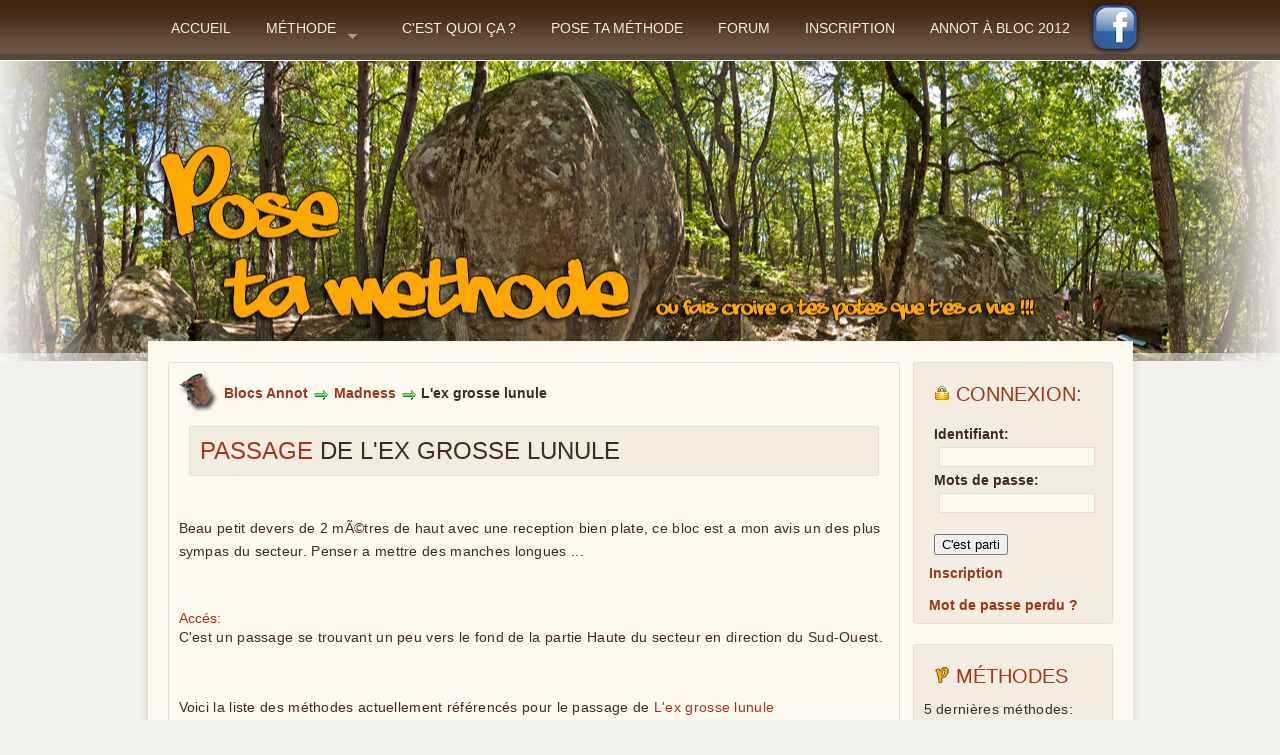

--- FILE ---
content_type: text/html; charset=UTF-8
request_url: https://pose-ta-methode.com/passages/index/13
body_size: 4628
content:

<!DOCTYPE html PUBLIC "-//W3C//DTD XHTML 1.0 Transitional//EN"
"http://www.w3.org/TR/xhtml1/DTD/xhtml1-transitional.dtd">
<html xmlns="http://www.w3.org/1999/xhtml">
<head>
<meta http-equiv="content-type" content="text/html; charset=UTF-8" />
<title>### Passage de L'ex grosse lunule  ###</title>
<meta name="description" content="Description du passage d&#039;escalade de L&#039;ex grosse lunule secteur de Madness sur le site d&#039;escalade de Blocs Annot." /> 
<meta name="google-site-verification" content="Ku9-zihwef1KX81aQDMPz8PTTCew6PasnuDVCClctbQ" />
<link rel="shortcut icon"  href="/img/favicon.png" type="image/x-icon" />
<meta name="Date-Creation-yyyymmdd" content="20010120"/>
<meta name="Date-Revision-yyyymmdd" content="20260123"/>
<meta name="robots" content="index, follow, all"/>
<meta name="Revisit-After" content="7 days"/>
<meta name="author" content="Pose ta methode"/>
<meta name="identifier-url" content="http://www.pose-ta-methode.fr"/>
<meta name="Rating" content="Escalade"/>

	<link rel="stylesheet" type="text/css" href="/css/style.css" />
	<link rel="stylesheet" type="text/css" href="/css/back.css" />
	<link rel="stylesheet" type="text/css" href="/css/superfish-menu.css" />

	<script type="text/javascript" src="/js/jquery-1.4.2.min.js"></script>
	<script type="text/javascript" src="/js/hoverIntent.js"></script>
	<script type="text/javascript" src="/js/superfish.js"></script>
	<script type="text/javascript" src="/js/supersubs.js"></script>
	<script type="text/javascript" src="/js/ckeditor/ckeditor.js"></script>
	<script type="text/javascript" src="/js/ckfinder/ckfinder.js"></script>
	<script type="text/javascript" src="/js/jwplayer.js"></script>
<script type="text/javascript">
$(document).ready(function(){ 
	$("ul.sf-menu").supersubs({ 
		minWidth:    12,   
		maxWidth:    30,  
		extraWidth:  1 
	}).superfish();  
}); 
</script>


</head>
<body>
    <div id="container" >
    
    <div id="header">
    <div  id="container_menu">
        <div  id="menu">
            <ul class="sf-menu">
  <li><a href="/">Accueil</a></li>
  <li>
  <a>Méthode</a>
  <ul><li><a href="/sites/index/2">Blocs Annot</a><ul><li><a href="/secteurs/index/16">Menhir</a><ul><li><a href="/passages/index/19">Dernier souffle</a><ul><li><a href="/methodes/index/41/site1:Blocs Annot/secteur1:Menhir/passage1:Dernier souffle">MÃ©thode Ã  Nico</a></li></ul></li><li><a href="/passages/index/20">Le Menhir</a><ul><li><a href="/methodes/index/42/site1:Blocs Annot/secteur1:Menhir/passage1:Le Menhir">MÃ©thode Ã  Gilou</a></li></ul></li></ul></li><li><a href="/secteurs/index/17">Scary Movie</a><ul><li><a href="/passages/index/27">Von Karajan</a><ul><li><a href="/methodes/index/54/site1:Blocs Annot/secteur1:Scary Movie/passage1:Von Karajan">MÃ©thode du Team Les Collets</a></li></ul></li><li><a href="/passages/index/28">Le 6</a><ul><li><a href="/methodes/index/55/site1:Blocs Annot/secteur1:Scary Movie/passage1:Le 6">MÃ©thode du Team Les Collets</a></li></ul></li><li><a href="/passages/index/30">RÃ©tamÃ¨re </a><ul><li><a href="/methodes/index/59/site1:Blocs Annot/secteur1:Scary Movie/passage1:RÃ©tamÃ¨re ">MÃ©thode Ã  Mathieu le Geek</a></li></ul></li><li><a href="/passages/index/31">Scary movie </a><ul><li><a href="/methodes/index/61/site1:Blocs Annot/secteur1:Scary Movie/passage1:Scary movie ">MÃ©thode Ã  Mathieu le Geek</a></li></ul></li></ul></li><li><a href="/secteurs/index/18">La Baleine</a></li><li><a href="/secteurs/index/20">SimplicitÃ© Volontaire</a><ul><li><a href="/passages/index/23">La feuille qui Claque</a><ul><li><a href="/methodes/index/49/site1:Blocs Annot/secteur1:SimplicitÃ© Volontaire/passage1:La feuille qui Claque">MÃ©thode Ã  Benjamin</a></li></ul></li><li><a href="/passages/index/24">Le plat Magique</a><ul><li><a href="/methodes/index/50/site1:Blocs Annot/secteur1:SimplicitÃ© Volontaire/passage1:Le plat Magique">MÃ©thode Ã  Benjamin</a></li></ul></li><li><a href="/passages/index/25">La canne Ã  pÃ¨che Ã‰gyptienne</a><ul><li><a href="/methodes/index/51/site1:Blocs Annot/secteur1:SimplicitÃ© Volontaire/passage1:La canne Ã  pÃ¨che Ã‰gyptienne">MÃ©thode Ã  MattÃ©o</a></li></ul></li><li><a href="/passages/index/26">SimplicitÃ© Volontaire</a><ul><li><a href="/methodes/index/52/site1:Blocs Annot/secteur1:SimplicitÃ© Volontaire/passage1:SimplicitÃ© Volontaire">MÃ©thode Ã  Benjamin</a></li></ul></li></ul></li><li><a href="/secteurs/index/21">Madness</a><ul><li><a href="/passages/index/13">L&#039;ex grosse lunule</a><ul><li><a href="/methodes/index/57/site1:Blocs Annot/secteur1:Madness/passage1:L&#039;ex grosse lunule">La mÃ©thode Ã  Fabrizio</a></li><li><a href="/methodes/index/48/site1:Blocs Annot/secteur1:Madness/passage1:L&#039;ex grosse lunule">MÃ©thode Ã  Mathieu</a></li><li><a href="/methodes/index/38/site1:Blocs Annot/secteur1:Madness/passage1:L&#039;ex grosse lunule">MÃ©thode Ã  Marcel en VidÃ©o</a></li><li><a href="/methodes/index/34/site1:Blocs Annot/secteur1:Madness/passage1:L&#039;ex grosse lunule">MÃ©thode Ã  Gilou</a></li></ul></li><li><a href="/passages/index/14">BacalaurÃ©at</a><ul><li><a href="/methodes/index/47/site1:Blocs Annot/secteur1:Madness/passage1:BacalaurÃ©at">MÃ©thode Ã  Mathieu</a></li><li><a href="/methodes/index/35/site1:Blocs Annot/secteur1:Madness/passage1:BacalaurÃ©at">MÃ©thode Ã  Gilou</a></li></ul></li><li><a href="/passages/index/29">Museau vinaigrette</a></li></ul></li><li><a href="/secteurs/index/30">La Fortune</a><ul><li><a href="/passages/index/5">Ca sent et goliath</a><ul><li><a href="/methodes/index/26/site1:Blocs Annot/secteur1:La Fortune/passage1:Ca sent et goliath">MÃ©thode Ã  Francis</a></li></ul></li></ul></li><li><a href="/secteurs/index/31">Place des Cardeurs</a><ul><li><a href="/passages/index/18">Mais qui est MatÃ©o ? (Bloc 381)</a><ul><li><a href="/methodes/index/40/site1:Blocs Annot/secteur1:Place des Cardeurs/passage1:Mais qui est MatÃ©o ? (Bloc 381)">MÃ©thode a Nico</a></li></ul></li><li><a href="/passages/index/32">Mieux vaut Ãªtre grosse</a><ul><li><a href="/methodes/index/62/site1:Blocs Annot/secteur1:Place des Cardeurs/passage1:Mieux vaut Ãªtre grosse">MÃ©thode du Team des Dignois</a></li></ul></li><li><a href="/passages/index/33">Bloc nÂ°663</a><ul><li><a href="/methodes/index/63/site1:Blocs Annot/secteur1:Place des Cardeurs/passage1:Bloc nÂ°663">MÃ©thode du Team des Dignois</a></li></ul></li></ul></li><li><a href="/secteurs/index/32">Requiem</a><ul><li><a href="/passages/index/15">Requiem for Blok</a><ul><li><a href="/methodes/index/39/site1:Blocs Annot/secteur1:Requiem/passage1:Requiem for Blok">MÃ©thode Ã  Gilou</a></li></ul></li><li><a href="/passages/index/16">Mister V</a><ul><li><a href="/methodes/index/43/site1:Blocs Annot/secteur1:Requiem/passage1:Mister V">MÃ©thode Ã  Rulian</a></li></ul></li><li><a href="/passages/index/17">Doudou</a><ul><li><a href="/methodes/index/56/site1:Blocs Annot/secteur1:Requiem/passage1:Doudou">MÃ©thode du Team Les Collets</a></li><li><a href="/methodes/index/44/site1:Blocs Annot/secteur1:Requiem/passage1:Doudou">MÃ©thode Ã  Rulian</a></li></ul></li></ul></li><li><a href="/secteurs/index/33">Le 13 Ã¨me ApÃ´tre</a></li><li><a href="/secteurs/index/34">Place VendÃ´me</a><ul><li><a href="/passages/index/21">Les nyctalopes</a><ul><li><a href="/methodes/index/64/site1:Blocs Annot/secteur1:Place VendÃ´me/passage1:Les nyctalopes">MÃ©thode Ã  Jo </a></li><li><a href="/methodes/index/45/site1:Blocs Annot/secteur1:Place VendÃ´me/passage1:Les nyctalopes">MÃ©thode Ã  Gilou</a></li></ul></li><li><a href="/passages/index/34">RÃªve de maquignon</a><ul><li><a href="/methodes/index/65/site1:Blocs Annot/secteur1:Place VendÃ´me/passage1:RÃªve de maquignon">MÃ©thode du Team des Dignois</a></li></ul></li></ul></li><li><a href="/secteurs/index/35">Paf le chien</a><ul><li><a href="/passages/index/8">Paf le chien</a><ul><li><a href="/methodes/index/27/site1:Blocs Annot/secteur1:Paf le chien/passage1:Paf le chien">Methode Ã  Luloi le Piti</a></li></ul></li><li><a href="/passages/index/9">La dalle qui rend Fou</a><ul><li><a href="/methodes/index/28/site1:Blocs Annot/secteur1:Paf le chien/passage1:La dalle qui rend Fou">Methode Ã  Luloi le Piti</a></li></ul></li></ul></li><li><a href="/secteurs/index/36">La ruine</a></li><li><a href="/secteurs/index/37">La crÃªte</a><ul><li><a href="/passages/index/10">Toit du cul du loup </a><ul><li><a href="/methodes/index/29/site1:Blocs Annot/secteur1:La crÃªte/passage1:Toit du cul du loup ">MÃ©thode Ã  Gilou</a></li></ul></li><li><a href="/passages/index/11">Engatze Ã  la Cigale  </a><ul><li><a href="/methodes/index/30/site1:Blocs Annot/secteur1:La crÃªte/passage1:Engatze Ã  la Cigale  ">MÃ©thode Ã  Gilou</a></li></ul></li><li><a href="/passages/index/12">Panoramix</a><ul><li><a href="/methodes/index/33/site1:Blocs Annot/secteur1:La crÃªte/passage1:Panoramix">MÃ©thode Ã  Gilou</a></li></ul></li></ul></li><li><a href="/secteurs/index/38">Le Ruch</a><ul><li><a href="/passages/index/22">BroutePince (bloc 515)</a><ul><li><a href="/methodes/index/46/site1:Blocs Annot/secteur1:Le Ruch/passage1:BroutePince (bloc 515)">MÃ©thode Ã  Gilou</a></li></ul></li></ul></li></ul></li></ul>  </li>
  <li><a href="/contents/index/5">C&#039;est quoi ça ?</a></li>
  <li><a href="/contents/index/6">Pose ta méthode</a></li>
  <li><a href="/forums">Forum</a></li>
  <li><a href="/users/inscription">Inscription</a></li>
  <li><a href="/annot-a-bloc-2012">Annot à bloc 2012</a></li>
</ul>


            
		<!--<div class="clear"></div>-->
        </div><!-- Fin div id="menu" -->    
    </div>
        <div id="banner">
        <div id="filtre-banner"><div class="facebook"><a href="http://www.facebook.com/posetamethode" title="Retrouvez Pose ta Methode sur Facebook" target="_blank"></a></div></div>
        </div>
        

    </div><!-- Fin div id="header" -->
    <div id="content_container_container">
    <div id="content_container">
    <div id="content">
    	
        <div class="colone_module_droit">
    	<div class="module_droit">
<div class="login">

<h2><img src="/img/icones/icon-key1.png" alt="" /><span> Connexion: </span></h2><form id="UserLoginForm" method="post" action="/users/login" accept-charset="utf-8"><div style="display:none;"><input type="hidden" name="_method" value="POST" /></div><label for="UserUsername">Identifiant: </label><input name="data[User][username]" type="text" maxlength="12" id="UserUsername" /><br/><label for="UserPassword">Mots de passe: </label><input type="password" name="data[User][password]" id="UserPassword" /><br/><span></span><br/><div class="submit"><input type="submit" value="C&#039;est parti" /></div></form><a href="/users/inscription">Inscription</a><br/><br/><a href="/users/mdpOublie">Mot de passe perdu ?</a>

  
  
</div>
</div>        <div class="module_droit">
<div>
<h2><img src="/img/icones/icon-pose.png" alt="" /><span> Méthodes</span></h2>
<p>5 dernières méthodes:</p>
<ul class="liste_methode">
<li><img src="/img/icones/icon-arrow2.png" style="margin-bottom:-3px;" alt="" /><a href="/methodes/index/65">MÃ©thode du Team des Dignois</a><br/><br/> Dans:<br/><br/><img src="/img/icones/bullet7.png" alt="" /><a href="/passages/index/34">&quot;RÃªve de maquignon&quot;</a><br/><br/>Par <span>jojo</span> le 11/05/2013 <br/></li><li><img src="/img/icones/icon-arrow2.png" style="margin-bottom:-3px;" alt="" /><a href="/methodes/index/64">MÃ©thode Ã  Jo </a><br/><br/> Dans:<br/><br/><img src="/img/icones/bullet7.png" alt="" /><a href="/passages/index/21">&quot;Les nyctalopes&quot;</a><br/><br/>Par <span>jojo</span> le 11/05/2013 <br/></li><li><img src="/img/icones/icon-arrow2.png" style="margin-bottom:-3px;" alt="" /><a href="/methodes/index/63">MÃ©thode du Team des Dignois</a><br/><br/> Dans:<br/><br/><img src="/img/icones/bullet7.png" alt="" /><a href="/passages/index/33">&quot;Bloc nÂ°663&quot;</a><br/><br/>Par <span>jojo</span> le 27/09/2012 <br/></li><li><img src="/img/icones/icon-arrow2.png" style="margin-bottom:-3px;" alt="" /><a href="/methodes/index/62">MÃ©thode du Team des Dignois</a><br/><br/> Dans:<br/><br/><img src="/img/icones/bullet7.png" alt="" /><a href="/passages/index/32">&quot;Mieux vaut Ãªtre grosse&quot;</a><br/><br/>Par <span>jojo</span> le 27/09/2012 <br/></li><li><img src="/img/icones/icon-arrow2.png" style="margin-bottom:-3px;" alt="" /><a href="/methodes/index/59">MÃ©thode Ã  Mathieu le Geek</a><br/><br/> Dans:<br/><br/><img src="/img/icones/bullet7.png" alt="" /><a href="/passages/index/30">&quot;RÃ©tamÃ¨re &quot;</a><br/><br/>Par <span>Gilou</span> le 29/05/2012 <br/></li></ul>
  
  
</div>
</div>        <div class="module_droit">
<div>
<h2><img src="/img/icones/icon-post.png" style="margin-left:-10px;" alt="" /><span style="letter-spacing:-1.5px;"> Commentaires</span></h2>
<p>5 dernièrs commentaires:</p>
<ul class="liste_methode">
<li><p>Le 11/05/2013 <span>jojo </span> à dit:<br/> Ã‡a a vraiment l'air trÃ¨s joli, j'irai bien y faire un tour!!!</p><a href="/methodes/index/27">Voir le commentaire</a></li><li><p>Le 27/09/2012 <span>Gilou </span> à dit:<br/> Super Jojo, Ã§a fait plaisir d'avoir du sang neuf sur Pose ta MÃ©thode !!!</p><a href="/methodes/index/63">Voir le commentaire</a></li><li><p>Le 14/06/2012 <span>hanzyoyo </span> à dit:<br/> C'est marrant de se dire qu'on Ã©tait lÃ !</p><a href="/methodes/index/57">Voir le commentaire</a></li><li><p>Le 26/05/2012 <span>Gilou </span> à dit:<br/> A noter que c'est aussi Mathieu qui s'enregistre Ã  la guitare pour la bande son !!! </p><a href="/methodes/index/61">Voir le commentaire</a></li><li><p>Le 25/05/2012 <span>Gilou </span> à dit:<br/> T'es trop fort Mat ! Mais il serait temps d'aller courir un peu et de lÃ¢cher ton clavier !!!</p><a href="/methodes/index/59">Voir le commentaire</a></li></ul>

  
</div>  
</div>        </div>
        
        <div class="colone_module_gauche">
        
    	<div class="fil_ariane">
<img src="/img/template/sacapof.png" class="sacapof" alt="" /><a href="/sites/index/2">Blocs Annot</a><img src="/img/icones/icon-arrow2.png" alt="" /><a href="/secteurs/index/21">Madness</a><img src="/img/icones/icon-arrow2.png" alt="" /> <strong> L'ex grosse lunule</strong></div>
<h1><span>Passage</span> de L'ex grosse lunule</h1>
<br/>
<p>
<p>
	Beau petit devers de 2 mÃ©tres de haut avec une reception bien plate, ce bloc est a mon avis un des plus sympas du secteur. Penser a mettre des manches longues ...</p>
<br/><br/>
<span>Accés:</span>
<p>
	C&#39;est un passage se trouvant un peu vers le fond de la partie Haute du secteur en direction du Sud-Ouest.</p>
</p>
<br/></br>
<p>Voici la liste des méthodes actuellement référencés pour le passage de <span>L'ex grosse lunule</span></p>
<div class="choix_lieu">
<ul>

<li><a href="/methodes/index/57">La mÃ©thode Ã  Fabrizio</a><br/><br/></li><li><a href="/methodes/index/48">MÃ©thode Ã  Mathieu</a><br/><br/></li><li><a href="/methodes/index/38">MÃ©thode Ã  Marcel en VidÃ©o</a><br/><br/></li><li><a href="/methodes/index/34">MÃ©thode Ã  Gilou</a><br/><br/></li></ul>
</div>		</div>
        <div class="clear"></div>     
    </div><!-- Fin div id="content" -->
    </div><!-- Fin div id="content_container" -->
    </div><!-- Fin div id="content_container_container" -->
    <div id="footer">
    <div id="bottom-content"></div>
    <div class="menu_du_bas">
	<h2 style="text-align:center;" ><a href="https://www.predict-hair.com" title="Calculate the air color of your futur baby">Hair color predictor</a></h2>

    <ul>
      <li><a href="/">Accueil</a></li>
      <li><a href="/contents/index/5">C&#039;est quoi ça ?</a></li>
      <li><a href="/contents/index/6">Pose ta méthode</a></li>
      <li><a href="/forums">Forum</a></li>
      <li><a href="/users/inscription">Inscription</a></li>
      <li><a href="/contacts">Contact</a></li>
      <li><a href="/liens">Liens</a></li>
    </ul>
    <div class="clear"></div>
    <br/>
    <p>
    Création et réalisation: <a href="https://3w-creation.net" title="Création de sites internet.">3w-creation.net</a> <a href="http://www.cakephp-fr.org" title="Framework PHP"><img src="/img/icones/powered_by_cake_logo_25.png" style="margin-bottom:-8px;" alt="" /></a>
    </p>
    </div><!-- Fin div class="menu_du_bas" -->
    <div id="separator_footer"></div>
    <div id="methode_bas">
    <div id="methode_bas_gauche">
    <ul>
	<li><a href="/passages/index/34">Escalade de blocs à Annot sur le secteur de Place VendÃ´me passage &#039;RÃªve de maquignon&#039;</a></li><li><a href="/passages/index/33">Escalade de blocs à Annot sur le secteur de Place des Cardeurs passage &#039;Bloc nÂ°663&#039;</a></li><li><a href="/passages/index/30">Escalade de blocs à Annot sur le secteur de Scary Movie passage &#039;RÃ©tamÃ¨re &#039;</a></li><li><a href="/passages/index/13">Escalade de blocs à Annot sur le secteur de Madness passage &#039;L&#039;ex grosse lunule&#039;</a></li><li><a href="/passages/index/28">Escalade de blocs à Annot sur le secteur de Scary Movie passage &#039;Le 6&#039;</a></li><li><a href="/passages/index/20">Escalade de blocs à Annot sur le secteur de Menhir passage &#039;Le Menhir&#039;</a></li><li><a href="/passages/index/25">Escalade de blocs à Annot sur le secteur de SimplicitÃ© Volontaire passage &#039;La canne Ã  pÃ¨che Ã‰gyptienne&#039;</a></li><li><a href="/passages/index/23">Escalade de blocs à Annot sur le secteur de SimplicitÃ© Volontaire passage &#039;La feuille qui Claque&#039;</a></li><li><a href="/passages/index/14">Escalade de blocs à Annot sur le secteur de Madness passage &#039;BacalaurÃ©at&#039;</a></li><li><a href="/passages/index/22">Escalade de blocs à Annot sur le secteur de Le Ruch passage &#039;BroutePince (bloc 515)&#039;</a></li><li><a href="/passages/index/17">Escalade de blocs à Annot sur le secteur de Requiem passage &#039;Doudou&#039;</a></li><li><a href="/passages/index/18">Escalade de blocs à Annot sur le secteur de Place des Cardeurs passage &#039;Mais qui est MatÃ©o ? (Bloc 381)&#039;</a></li><li><a href="/passages/index/13">Escalade de blocs à Annot sur le secteur de Madness passage &#039;L&#039;ex grosse lunule&#039;</a></li><li><a href="/passages/index/14">Escalade de blocs à Annot sur le secteur de Madness passage &#039;BacalaurÃ©at&#039;</a></li><li><a href="/passages/index/8">Escalade de blocs à Annot sur le secteur de Paf le chien passage &#039;Paf le chien&#039;</a></li><li><a href="/passages/index/12">Escalade de blocs à Annot sur le secteur de La crÃªte passage &#039;Panoramix&#039;</a></li><li><a href="/passages/index/9">Escalade de blocs à Annot sur le secteur de Paf le chien passage &#039;La dalle qui rend Fou&#039;</a></li>    </ul>
    </div>
   	<div id="methode_bas_droite">
    <ul>
	<li><a href="/passages/index/21">Escalade de blocs à Annot sur le secteur de Place VendÃ´me passage &#039;Les nyctalopes&#039;</a></li><li><a href="/passages/index/32">Escalade de blocs à Annot sur le secteur de Place des Cardeurs passage &#039;Mieux vaut Ãªtre grosse&#039;</a></li><li><a href="/passages/index/31">Escalade de blocs à Annot sur le secteur de Scary Movie passage &#039;Scary movie &#039;</a></li><li><a href="/passages/index/17">Escalade de blocs à Annot sur le secteur de Requiem passage &#039;Doudou&#039;</a></li><li><a href="/passages/index/27">Escalade de blocs à Annot sur le secteur de Scary Movie passage &#039;Von Karajan&#039;</a></li><li><a href="/passages/index/26">Escalade de blocs à Annot sur le secteur de SimplicitÃ© Volontaire passage &#039;SimplicitÃ© Volontaire&#039;</a></li><li><a href="/passages/index/24">Escalade de blocs à Annot sur le secteur de SimplicitÃ© Volontaire passage &#039;Le plat Magique&#039;</a></li><li><a href="/passages/index/13">Escalade de blocs à Annot sur le secteur de Madness passage &#039;L&#039;ex grosse lunule&#039;</a></li><li><a href="/passages/index/19">Escalade de blocs à Annot sur le secteur de Menhir passage &#039;Dernier souffle&#039;</a></li><li><a href="/passages/index/21">Escalade de blocs à Annot sur le secteur de Place VendÃ´me passage &#039;Les nyctalopes&#039;</a></li><li><a href="/passages/index/16">Escalade de blocs à Annot sur le secteur de Requiem passage &#039;Mister V&#039;</a></li><li><a href="/passages/index/15">Escalade de blocs à Annot sur le secteur de Requiem passage &#039;Requiem for Blok&#039;</a></li><li><a href="/passages/index/5">Escalade de blocs à Annot sur le secteur de La Fortune passage &#039;Ca sent et goliath&#039;</a></li><li><a href="/passages/index/13">Escalade de blocs à Annot sur le secteur de Madness passage &#039;L&#039;ex grosse lunule&#039;</a></li><li><a href="/passages/index/11">Escalade de blocs à Annot sur le secteur de La crÃªte passage &#039;Engatze Ã  la Cigale  &#039;</a></li><li><a href="/passages/index/10">Escalade de blocs à Annot sur le secteur de La crÃªte passage &#039;Toit du cul du loup &#039;</a></li>    </ul>
    </div>
    <div class="clear"></div>
    <br/><br/>
    <br/><br/>
    </div><!-- Fin div id="methode_bas" -->
    </div><!-- Fin div id="footer" -->
    
</div><!-- Fin div id="container" --> 
<!-- Matomo -->
<script type="text/javascript">
  var _paq = _paq || [];
  /* tracker methods like "setCustomDimension" should be called before "trackPageView" */
  _paq.push(['trackPageView']);
  _paq.push(['enableLinkTracking']);
  (function() {
    var u="//piwik.3w-creation.net/";
    _paq.push(['setTrackerUrl', u+'piwik.php']);
    _paq.push(['setSiteId', '14']);
    var d=document, g=d.createElement('script'), s=d.getElementsByTagName('script')[0];
    g.type='text/javascript'; g.async=true; g.defer=true; g.src=u+'piwik.js'; s.parentNode.insertBefore(g,s);
  })();
</script>
<!-- End Matomo Code -->
</body>
</html>


--- FILE ---
content_type: text/css
request_url: https://pose-ta-methode.com/css/style.css
body_size: 2526
content:
@charset "UTF-8";
/* CSS Document */

/* 
Orange: #ffa800
*/

body {
	font-family: Helvetica,Arial,sans-serif;
	font-size:14px;
	background-color:#F3F1EE;
	margin:0;
	padding:0;
	color:#412B1D;
}


/***************************** FONT ********************************/
h1,h2,h3,h4,h5,h6,a,img,li,ul {
	margin:0;
	padding:0;
	border:none;
}

h1{
	font-family: "Lucida Grande","Lucida Sans Unicode","Lucida Sans",Geneva,Verdana,sans-serif;
	color: #412B1D;
	font-size: 24px;
	font-weight: normal;
	text-transform:uppercase;
	background-color:#F3ECE0;
	border: solid #E9DDD4 1px;
	-moz-border-radius: 3px;
	border-radius: 3px;
	padding:10px;
	margin:10px;
}

h2{
	font-family: "Lucida Grande","Lucida Sans Unicode","Lucida Sans",Geneva,Verdana,sans-serif;
	color: #412B1D;
	font-size: 20px;
	font-weight: normal;
	text-transform:uppercase;
	margin:10px;
}

h3{
	color: #412B1D;
	font-size: 20px;
	font-weight:bold;
	letter-spacing: -1px;
	margin:10px;
}

h4{
	color: #412B1D;
	font-size: 16px;
	font-weight:bold;
	letter-spacing: -1px;
	margin:10px;
}

p {
    margin: 0 0 15px;
	line-height: 1.7em;
	letter-spacing:0.3px;
}

span {
	color: #A13715;
}

.message {
	color: #A13715;
}

blockquote {
    font: italic 16px/22px Georgia,Serif;
}

a {
    color: #A13715;
    text-decoration: none;
	font-weight:bold;
	margin:5px;
}

a:hover {
    color: #412b1d;
}

.profil {
	font-size:14px;
}

/****************************** FORM *******************************/
form {
	/*border:solid #E9DDD4 1px;*/
	padding:10px;
}

input[type=text], input[type=password] {
	width:300px;
	margin:5px 10px 5px 5px;
	background-color:#F3ECE0;
	border:solid #E9DDD4 1px;
	color: #412B1D;
	font-size:14px;
}

.login input[type=text], input[type=password] {
	width:150px;
}

.cke_1_dialog input{
	margin:0px;
}

label {
	font-size:14px;
	font-weight:bold;
}

/*HACK POUR DETERMINER LA TAILLE DE L'IMPUT DANS LES VUES ADD ET EDIT DES CONTENUS*/
#ContentAddForm input[type=text], #ContentEditForm input[type=text]{
	width:680px;
}

.clear {
	clear:both;
}


#container{
}

.error-message{
	color:#A13715;
	font-size:14px;
	margin:10px;
}

/********************************* HEADER ****************************/
#header {
	
min-width:1000px;
	
	
}

#banner{
	margin:0 auto 0 auto;
	height:300px;
	
	border-top:#FFF solid 1px;
	background:url(../img/template/baniere.jpg) center no-repeat;
}

#filtre-banner{
	margin:0 auto 0 auto;	
	height:300px;
	background:url(../img/template/filtre_bas_banniere.png) bottom repeat-x  ;
}

#filtre-banner div.facebook{
	width:1000px;
	height:300px;
	margin:0 auto;
	position:relative;
}

#filtre-banner div.facebook a{
	display:block;
	background:url(../img/template/facebook.png) no-repeat;
	width:60px;
	height:60px;
	position:absolute;
	top:-69px;
	left:940px;
}

#filtre-banner div.facebook a:hover{
	background:url(../img/template/facebook-hover.png) no-repeat;
}

#container_menu {
	height:60px;
	padding-right:40px;
	background: #3E230F url(../img/template/menu-bg.png) 50% 100% repeat-x;
}

/********************************* CONTENT *********************************/	
#content_container {
	width:1000px;
	
	margin:0px auto 0 auto;
	background:url(../img/template/shadow-r.png) right repeat-y; 
}

#content_container_container {
	width:1000px;
	margin:0px auto 0 auto;
	background:url(../img/template/shadow-l.png) left repeat-y; 
}


#content {
	width:945px;
	min-height:200px;
	margin:-20px auto 0 auto;
	padding:20px;
	background-color: #FFFAF0;
	border-top:#F3F1EE solid 1px;
	
}
/********************************* FIL ARIANE *********************************/	
.fil_ariane a, .fil_ariane strong{
	position:relative;
	bottom:15px;
}

.fil_ariane img{
	position:relative;
	bottom:10px;
}

.fil_ariane .sacapof{
	position:relative;
	bottom:0px;
}

/********************************** METHODE ****************************************/
.acces {
	margin-top:20px;
	margin-bottom:20px;
	min-height:40px;

}

.acces span{
	font-size:16px;
	margin:10px;
	font-weight:bold;

}

.cotation {
	text-align:center;
	float:right;
	font-size:40px;
	color:#A13715;
	margin-right:10px;
	margin-left:10px;
	padding:13px 10px 10px 10px;
	min-width:80px;
	background-color:#F3ECE0;
	border: solid #E9DDD4 1px;
}

.description {
	/*margin-right:20px;*/

}

.description span{
	font-size:16px;
	margin:10px;
	font-weight:bold;

}
/*********************** METHODE DANS L'EDITEUR DE CODE *********************/
.n_etape{
	font-size:16px;
	margin:10px;
	font-weight:bold;
}

.photo_methode{
	border: solid 1px #412B1D;
	margin:20px;
	float:left;
	
}
.methode .etape_methode{
	
	background-color:#F3ECE0;
	border: solid #E9DDD4 1px;
	-moz-border-radius: 3px;
	border-radius: 3px;
	padding:10px;
	margin:5px 10px 10px 10px;

}

.photo_methode{
	
}
/********************************** AJOUT DE METHODE ***************************/
.etape{
	width:620px;
	height:80px;
	border: solid #E9DDD4 1px;
	margin-left:auto;
	margin-right:auto;
	margin-bottom:20px;
	margin-top:20px;
	padding:20px;
}

.etape div {
	text-align:center;
	width:150px;
	float:left;
}

#etape_1, #etape_2, #etape_3, #etape_4 {
	-moz-opacity:0.3;
	opacity: 0.3;
	filter:alpha(opacity=50);
	
}

.etape a:hover #etape_1 , .etape a:hover #etape_2, .etape a:hover #etape_3, .etape a:hover #etape_4 {
	-moz-opacity:1;
	opacity: 1;
	filter:alpha(opacity=100);
}


.choix_lieu li{
	margin-left:30px;
	margin-bottom:10px;
}

.choix_lieu p{
	font-size:14px;
}

.etape p{
	font-size:12px;
}
/********************************** COMMENTAIRES ***************************/
.commentaire{
	background-color:#F3ECE0;
	border: solid #E9DDD4 1px;
	padding:10px;
	margin:10px;
}

.avatar_commentaire{
	float:left;
	margin-right:15px;
	
}

.avatar_commentaire img{
	
}

.texte_commentaire{
	
}

.auteur_commentaire{
	text-align:right;
	font-size:12px;
	margin-bottom:5px;
}

.signature_commentaire{
	font-size:12px;	
	text-align:right;	
	margin-right:100px;
	margin-top:20px;
}

.signature_commentaire q{
	font-style:italic;
}

.imput_commentaire{
	width:500px;
	background-color:#F3ECE0;
	border: solid #E9DDD4 1px;
	padding:10px;
}

.hidden{
	display:none;
}

.auteur_commentaire img{
	cursor:pointer;
}

.hidden .imput_commentaire{
	width:650px;
	background-color: #FFFAF0;
	border: solid #E9DDD4 1px;
	padding:10px;
}

/********************************* MODULE GAUCHE *********************************/	
.colone_module_gauche{
	float:left;
	width:710px;
	border: solid #E9DDD4 1px;
	padding:10px;
	-moz-border-radius: 3px;
	border-radius: 3px;
}

.module_gauche{
	
}

/********************************* MODULE DROIT *********************************/	
.colone_module_droit{
	float:right;
	width:200px;
}

.colone_module_droit input[type=text], input[type=password] {
	background-color:#FFFAF0;
}

.module_droit{
	border: solid #E9DDD4 1px;
	padding:10px;
	-moz-border-radius: 3px;
	border-radius: 3px;
	background-color:#F3ECE0;
	margin-bottom:20px;
}

.module_droit h2 span {
	text-align:center;
}

.module_droit form {
	border:none;
}

.deconnexion a {
	font-family: "Lucida Grande","Lucida Sans Unicode","Lucida Sans",Geneva,Verdana,sans-serif;
	color: #A13715;
	font-size: 16px;
	font-weight: normal;
	text-transform:uppercase;
	
}
/************************ DERNIERES METHODE*****************************/
.liste_methode li{
	list-style:none;
	padding:8px;
	margin-bottom:10px;
	border: solid #E9DDD4 1px;
	-moz-border-radius: 3px;
	border-radius: 3px;
	background-color:#FFFAF0;
	font-size:12px;
}

.liste_methode li span{
	/*display:block;
	text-align:right;*/
}
/****************************** FORMULAIRE CONTACT **********************************/

.imput_contact{
	background-color:#F3ECE0;
	border: solid #E9DDD4 1px;
	padding:10px;
}
/****************************** FOOTER **********************************/
#footer{
	background-color:#000;
	margin:0;
	/*height:150px;*/
	border-top: #CCC solid 8px;
	background:#000 url(../img/template/footer-bg.png) 50% 0 repeat-x  ;
}

#bottom-content{
	width:945px;
	margin: -10px auto 0 auto;
	padding: 0 20px;
	height:20px;
	background-color: #FFFAF0;
}

#separator_footer{
	background-color:#000;
	background:#000 url(../img/template/pixel-separation.png) top no-repeat;
	height:20px;
}

#methode_bas{
	width:945px;
	margin:auto;	
}

#methode_bas li{
	
	list-style:none;
}

#methode_bas li a{
	color:#CCC;
	font-size:10px;
	font-weight:normal;
}

#methode_bas li a:hover{
	color: #A13715;
}



#methode_bas_gauche{
	width: 430px;
	float:left;
	padding:5px 10px 5px 30px;
	border-right:#A13715 solid 2px;
}

#methode_bas_droite{
	width: 430px;
	float:left;
	padding:5px 10px 5px 30px;
	
}
/****************************** MENU DU BAS **********************************/
.menu_du_bas {
	margin-top:20px;
	color:#CCCCCC;
	text-align:center;
}

.menu_du_bas p  {
	font-size:12px;
}

.menu_du_bas p a {
	color: #A13715;
}

.menu_du_bas p a:hover {
	color:#CCCCCC;
}

.menu_du_bas  a{
	color:#CCCCCC;
}

.menu_du_bas  a:hover{
	color: #A13715;
}

.menu_du_bas ul {
	float:right;
	position:relative;
	right:50%;
}

.menu_du_bas li {
	list-style:none;
	float:left;
	margin:10px;
	position:relative;
	left:50%;
}
/****************************** FORUM **********************************/
.forum_container{
	border: solid #E9DDD4 1px;
	-moz-border-radius: 3px;
	border-radius: 3px;
	padding:10px;
	margin:20px 10px;
	
}

.forum_container a {
    color: #412b1d;
	font-weight:normal;
}

.forum_container .nouveau_topic a{
    color: #A13715;
    text-decoration: none;
	font-weight:bold;
	margin:5px;
}

.forum_container .forum, .forum_container .topic{
	background-color:#F3ECE0;
	border: solid #E9DDD4 1px;
	-moz-border-radius: 3px;
	border-radius: 3px;
	padding:10px;
	margin:10px;
}

.forum_container .topic{
	margin-top:20px;
}


.forum_container .forum:hover, .forum_container .topic:hover{
	background-color:#FFFAF0;
}

.forum_container .nom_forum{
	
	color: #412B1D;
	font-size: 18px;
	font-weight: normal;
	text-transform:uppercase;
	margin:10px;
	
}

.forum_container .description_forum{
	
}

.forum_container .topic .nom_post{
	color: #412B1D;
	font-size: 18px;
	font-weight: normal;
}

.forum_container .topic .nom_topic{
	color: #412B1D;
	font-size: 18px;
	font-weight: normal;
	display:block;
	float:left;
}

.nom_user{
	text-align:right;
	float:right;
	font-size: 12px;
	margin-bottom:-7px;
	margin-top:-7px;
}

.nom_user .nombre_message{
	font-size: 20px;	
	margin-top:-10px;
	line-height:25px;
}
	
.nom_topic a:hover {
	    color: #A13715;
}

.nom_topic a:hover span {
	    color: #412B1D;
}

.forum_container .post{
	background-color:#F3ECE0;
	border: solid #E9DDD4 1px;
	-moz-border-radius: 3px;
	border-radius: 3px;
	padding:10px;
	margin:10px;
}

.imput_post {
	width:626px;
	background-color:#F3ECE0;
	border: solid #E9DDD4 1px;
	padding:10px;
}

.edit_post {
	background-color: #FFFAF0;
    border: 1px solid #E9DDD4;
    padding: 10px;
    width: 585px;
}

.canyoning_verdon {
	margin-top:50px;
}

.canyoning_verdon a {
	text-align:center;
	color:black;
}

.canyoning_verdon a:hover {
	cursor:default;
}

--- FILE ---
content_type: text/css
request_url: https://pose-ta-methode.com/css/back.css
body_size: 215
content:
@charset "UTF-8";
/* CSS Document */

/* Concerne la mise en page des elements d'administration */




table.adminlist {
    background-color: #E7E7E7;
    border-spacing: 1px;
    width: 680px;
	margin:20px;
}

table.adminlist thead th {
    background-color: #F3ECE0;
    border-bottom: #999999 solid 1px;
    border-left-color-value: #FFFFFF solid 1px;
    text-align: center;
}

table.adminlist td, table.adminlist th {
	padding: 4px;
}

table.adminlist tfoot td, table.adminlist tfoot th {
    background-color: #F3ECE0;
    border-top: #999999 solid 1px;
    text-align: center;
}

table.adminlist tbody tr td {
    background-color: #FFFFFF;
   	border: 1px solid #FFF;
    height: 25px;
}




--- FILE ---
content_type: text/css
request_url: https://pose-ta-methode.com/css/superfish-menu.css
body_size: 1203
content:
/*** ESSENTIAL STYLES ***/
.sf-menu, .sf-menu * {
	margin:			0;
	padding:		0;
	list-style:		none;
}
.sf-menu {
	line-height:	1.0;
}
.sf-menu ul {
	position:		absolute;
	top:			-999em;
	width:			10em; /* left offset of submenus need to match (see below) */
}
.sf-menu ul li {
	width:			100%;
}
.sf-menu li:hover {
	visibility:		inherit; /* fixes IE7 'sticky bug' */
}
.sf-menu li {
	float:			left;
	position:		relative;
}
.sf-menu a {
	display:		block;
	position:		relative;
}
.sf-menu li:hover ul,
.sf-menu li.sfHover ul {
	left:			0;
	top:40px;
	z-index:		99;
}
ul.sf-menu li:hover li ul,
ul.sf-menu li.sfHover li ul {
	top:			-999em;
}
ul.sf-menu li li:hover ul,
ul.sf-menu li li.sfHover ul {
	left:			10em; /* match ul width */
	top:			0;
}
ul.sf-menu li li:hover li ul,
ul.sf-menu li li.sfHover li ul {
	top:			-999em;
}
ul.sf-menu li li li:hover ul,
ul.sf-menu li li li.sfHover ul {
	left:			10em; /* match ul width */
	top:			0;
}

/*** PERSO ***/

#menu {
	width:1000px;
	margin:0 auto 0 auto; 
	padding:20px 0 0 0; 
}

#menu ul{
	float:right;
	margin-right:50px;
}

#menu ul li {
	
	margin-left:35px;
}

#menu ul li li, #menu ul li li li{
	
	margin-left:0px;
}

.sf-menu li {
	/*background:		#BDD2FF;*/
}
.sf-menu li li {
	/*background:		#3E230F;*/
	background:url(../img/template/bg_menu.png);
	
}



.sf-menu li li li {
	/*background:		#3E230F;*/
}
.sf-menu li:hover, .sf-menu li.sfHover,
.sf-menu a:focus, .sf-menu a:hover, .sf-menu a:active {

	outline:		0;
}

.sf-menu li a {
	font-size:14px;
	color:#DDDDDD;
	color:#F3ECE0;
	text-decoration:none;
	font-weight:normal;
	text-transform:uppercase;
	line-height:normal;
	line-height:16px;
	padding-bottom:18px;
}


.sf-menu li a:hover {
	color:#ffa800;
	border-bottom:#ffa800 solid 4px;
}

.sf-menu li li a{
	margin-top:5px;
margin-bottom:-5px;

}

.sf-menu li li a:hover, .sf-menu li li li a:hover, .sf-menu li li a, .sf-menu li li li a {
	
	text-transform:none;
	/*padding:10px 0 0 10px;*/
	padding-left:10px;
	padding-top:5px;
	border:none;
	line-height:normal;
}

.sf-menu li ul{
	margin-left: 2px;
	
	

}

.sf-menu li ul li{
	

}

.sf-menu li ul li:hover {
	

}



/*** arrows **/
.sf-menu a.sf-with-ul {
	padding-right: 	2.25em;
	min-width:		1px; /* trigger IE7 hasLayout so spans position accurately */
}
.sf-sub-indicator {
	position:		absolute;
	display:		block;
	right:			.75em;
	top:			1.05em; /* IE6 only */
	width:			10px;
	height:			10px;
	text-indent: 	-999em;
	overflow:		hidden;
	background:		url('../img/template/arrows-ffffff.png') no-repeat -10px -100px; /* 8-bit indexed alpha png. IE6 gets solid image only */
}
a > .sf-sub-indicator {  /* give all except IE6 the correct values */
	top:			.8em;
	background-position: 0 -100px; /* use translucent arrow for modern browsers*/
}
/* apply hovers to modern browsers */
a:focus > .sf-sub-indicator,
a:hover > .sf-sub-indicator,
a:active > .sf-sub-indicator,
li:hover > a > .sf-sub-indicator,
li.sfHover > a > .sf-sub-indicator {
	background-position: -10px -100px; /* arrow hovers for modern browsers*/
}

/* point right for anchors in subs */
.sf-menu ul .sf-sub-indicator { background-position:  -10px 0; }
.sf-menu ul a > .sf-sub-indicator { background-position:  0 0; }
/* apply hovers to modern browsers */
.sf-menu ul a:focus > .sf-sub-indicator,
.sf-menu ul a:hover > .sf-sub-indicator,
.sf-menu ul a:active > .sf-sub-indicator,
.sf-menu ul li:hover > a > .sf-sub-indicator,
.sf-menu ul li.sfHover > a > .sf-sub-indicator {
	background-position: -10px 0; /* arrow hovers for modern browsers*/
}

/*** shadows for all but IE6 ***/
.sf-shadow ul {
	background:	url('../img/template/shadow.png') no-repeat bottom right;
	padding: 0 8px 9px 0;
	/*
	-moz-border-radius-bottomleft: 17px;
	-moz-border-radius-topright: 17px;
	-webkit-border-top-right-radius: 17px;
	-webkit-border-bottom-left-radius: 17px;*/
}
.sf-shadow ul.sf-shadow-off {
	background: transparent;
}


--- FILE ---
content_type: application/javascript
request_url: https://pose-ta-methode.com/js/ckfinder/ckfinder.js
body_size: 72019
content:
(function(){var a=(function(){var f={jY:'A7FG',_:{},status:'unloaded',basePath:(function(){var i=window.CKFINDER_BASEPATH||'';if(!i){var j=document.getElementsByTagName('script');for(var k=0;k<j.length;k++){var l=j[k].src.match(/(^|.*[\\\/])CKFINDER(?:_basic)?(?:_v2)?(?:_source)?.js(?:\?.*)?$/i);if(l){i=l[1];break;}}}if(i.indexOf('://')== -1)if(i.indexOf('/')===0)i=location.href.match(/^.*?:\/\/[^\/]*/)[0]+i;else i=location.href.match(/^[^\?]*\/(?:)/)[0]+i;return i;})(),getUrl:function(i){if(i.indexOf('://')== -1&&i.indexOf('/')!==0)i=this.basePath+i;if(this.jY&&i.charAt(i.length-1)!='/')i+=(i.indexOf('?')>=0?'&':'?')+'t='+this.jY;return i;}},g=window.CKFINDER_GETURL;if(g){var h=f.getUrl;f.getUrl=function(i){return g.call(f,i)||h.call(f,i);};}return f;})();function b(f){return a.instances[f];};var c={callback:1,selectThumbnailActionFunction:1,selectActionFunction:1};a.jd=function(){var h=this;var f={};for(var g in h){if(!h.hasOwnProperty(g))continue;if(typeof h[g]=='function'&& !c[g])continue;f[g]=h[g];}if(h.callback)f.callback=h.callback;return f;};a.lj=function(f){var i=this;f=f||i.basePath;var g='';if(!f||f.length===0)f=CKFinder.DEFAULT_basePath;if(f.substr(f.length-1,1)!='/')f+='/';f+='ckfinder.html';var h;if(i.hh){h=i.hh;if(typeof h=='function')h=h.toString().match(/function ([^(]+)/)[1];g+='?action=js&amp;func='+h;}if(i.jx){g+=g?'&amp;':'?';g+='data='+encodeURIComponent(i.jx);}if(i.disableThumbnailSelection){g+=g?'&amp;':'?';g+='dts=1';}else if(i.lH||i.hh){h=i.lH||i.hh;if(typeof h=='function')h=h.toString().match(/function ([^(]+)/)[1];g+=g?'&amp;':'?';g+='thumbFunc='+h;if(i.nm)g+='&amp;tdata='+encodeURIComponent(i.nm);else if(!i.lH&&i.jx)g+='&amp;tdata='+encodeURIComponent(i.jx);}if(i.startupPath){g+=g?'&amp;':'?';g+='start='+encodeURIComponent(i.startupPath+(i.startupFolderExpanded?':1':':0'));}if(!i.rememberLastFolder){g+=g?'&amp;':'?';g+='rlf=0';}if(i.id){g+=g?'&amp;':'?';g+='id='+encodeURIComponent(i.id);}if(i.skin){g+=g?'&amp;':'?';g+='skin='+encodeURIComponent(i.skin);}return f+g;};function d(f){var i=this;i.id=f.name;var g=f.ax.getDocument().aU().$,h=a.oC.aU().$;i.inPopup= ! !(g&&g.opener);i.inIframe= !i.inPopup&&g!=h.top&&g.frameElement.nodeName.toLowerCase()=='iframe';i.inFrame= !i.inPopup&&g!=h.top&&g.frameElement.nodeName.toLowerCase()=='frame';i.inUrlPopup= ! !(i.inPopup&&h.opener);};function e(f,g,h){g.on('appReady',function(i){i.aF();f.document=g.document.$;f.folders=g.folders;f.files=g.aG['filesview.filesview'][0].data().files;f.basketFiles=g.basketFiles;f.resourceTypes=g.resourceTypes;f.connector=g.connector;f.lang=g.lang;f.langCode=g.langCode;f.config=g.config;g.aG['foldertree.foldertree'][0].on('afterAddFolder',function(j){j.aF();if(h)h(f);},f);},f,null,999);};d.prototype={_:{},addFileContextMenuOption:function(f,g,h){var i=b(this.id),j='FileContextMenu_'+f.command;i.bD(j,{exec:function(m){var n=m.aG['filesview.filesview'][0].tools.dH();g(m.cg,n);}});f.command=j;if(!f.group)f.group='file1';i.gp(j,f);var k=i.aG['filesview.filesview'];for(var l=0;l<k.length;l++)k[l].on('beforeContextMenu',function ld(m){if(h){var n=h(this.tools.dH());if(n)m.data.bj[j]=n== -1?a.aY:a.aS;}else m.data.bj[j]=a.aS;});},disableFileContextMenuOption:function(f,g){var h=b(this.id),i=g?'FileContextMenu_'+f:f,j=h.aG['filesview.filesview'],k=[];for(var l=0;l<j.length;l++){var m=k.push(function tF(n){delete n.data.bj[i];});j[l].on('beforeContextMenu',k[m-1]);}return function(){for(var n=0;n<k.length;n++)h.aG['foldertree.foldertree'][n].aF('beforeContextMenu',k[n]);};},addFolderContextMenuOption:function(f,g,h){var i=b(this.id),j='FolderContextMenu_'+f.command;i.bD(j,{exec:function(m){g(m.cg,m.aV);}});f.command=j;if(!f.group)f.group='folder1';i.gp(j,f);var k=i.aG['foldertree.foldertree'];for(var l=0;l<k.length;l++)k[l].on('beforeContextMenu',function ld(m){if(h){var n=h(this.app.aV);if(n)m.data.bj[j]=n== -1?a.aY:a.aS;}else m.data.bj[j]=a.aS;});},disableFolderContextMenuOption:function(f,g){var h=b(this.id),i=g?'FolderContextMenu_'+f:f,j=h.aG['foldertree.foldertree'],k=[];for(var l=0;l<j.length;l++){var m=k.push(function tD(n){delete n.data.bj[i];});j[l].on('beforeContextMenu',k[m-1]);}return function(){for(var n=0;n<k.length;n++)h.aG['foldertree.foldertree'][n].aF('beforeContextMenu',k[n]);};},getSelectedFile:function(){return b(this.id).aG['filesview.filesview'][0].tools.dH();},getSelectedFolder:function(){return b(this.id).aV;},setUiColor:function(f){return b(this.id).setUiColor(f);},openDialog:function(f,g){var j=this;var h=new a.dom.document(window.document).eD(),i=b(j.id).document.aU();if(j.inFrame||j.inPopup||j.inIframe)a.document=b(j.id).document;return b(j.id).openDialog(f,g,h);},openMsgDialog:function(f,g){b(this.id).msgDialog(f,g);},openConfirmDialog:function(f,g,h){b(this.id).fe(f,g,h);},openInputDialog:function(f,g,h,i){b(this.id).hs(f,g,h,i);},addTool:function(f){return b(this.id).plugins.tools.addTool(f);},addToolPanel:function(f){return b(this.id).plugins.tools.addToolPanel(f);},removeTool:function(f){b(this.id).plugins.tools.removeTool(f);},showTool:function(f){b(this.id).plugins.tools.showTool(f);},hideTool:function(f){b(this.id).plugins.tools.hideTool(f);},getResourceType:function(f){return b(this.id).getResourceType(f);},log:function(f){a.log.apply(a.log,arguments);},getLog:function(){return a.mZ();},emptyBasket:function(){b(this.id).execCommand('TruncateBasket');},replaceUploadForm:function(f,g){var h=b(this.id);h.aG['formpanel.formpanel'][0].on('ib',function(i){if(i.data.step!=2)return;i.cancel(true);var j=this.data(),k=i.data.folder;try{if(j.dc=='upload')this.oW('requestUnloadForm',function(){this.app.cS('upload').bR(a.aS);});else{if(this.data().dc)this.oW('requestUnloadForm');this.oW('requestLoadForm',{html:f,command:'upload'});g&&g();}}catch(l){this.oW('failedUploadFileForm',i.data);this.oW('afterUploadFileForm',i.data);throw a.ba(l);}});return{hide:function(){h.oW('requestUnloadForm',function(){h.cS('upload').bR(a.aS);});}};},refreshOpenedFolder:function(){var f=b(this.id),g=f.aG['filesview.filesview'][0].tools.currentFolder();f.oW('requestSelectFolder',{folder:g});}};(function(){window.CKFinder=function(f,g){if(f)for(var h in f){if(!f.hasOwnProperty(h))continue;if(typeof f[h]=='function'&&h!='callback')continue;this[h]=f[h];}this.callback=g;};CKFinder.prototype={create:function(f){var g='ckf'+Math.random().toString().substr(2,4);document.write('<span id="'+g+'"></span>');f=a.tools.extend(a.jd.call(this),f,true);var h=a.replace(g,f);this.lN=h.cg;return h.cg;},appendTo:function(f,g){g=a.tools.extend(a.jd.call(this),g,true);var h=a.appendTo(f,g);this.lN=h.cg;return h.cg;},replace:function(f,g){g=a.tools.extend(a.jd.call(this),g,true);var h=a.replace(f,g);this.lN=h.cg;return h.cg;},popup:function(f,g){var o=this;f=f||'80%';g=g||'70%';if(typeof f=='string'&&f.length>1&&f.substr(f.length-1,1)=='%')f=parseInt(window.screen.width*parseInt(f,10)/100,10);if(typeof g=='string'&&g.length>1&&g.substr(g.length-1,1)=='%')g=parseInt(window.screen.height*parseInt(g,10)/100,10);if(f<200)f=200;if(g<200)g=200;var h=parseInt((window.screen.height-g)/2,10),i=parseInt((window.screen.width-f)/2,10),j='location=no,menubar=no,toolbar=no,dependent=yes,minimizable=no,modal=yes,alwaysRaised=yes,jy=yes,width='+f+',height='+g+',top='+h+',left='+i,k=a.env.webkit?'about:blank':'',l=window.open(k,'CKFinderpopup',j,true);if(!l)return false;o.width=o.height='100%';var m='<!DOCTYPE HTML PUBLIC "-//W3C//DTD HTML 4.01//EN" "http://www.w3.org/TR/html4/strict.dtd"><html><head><title>CKFinder 2</title><style type="text/css">body, html, iframe, #ckfinder { margin: 0; padding: 0; border: 0; width: 100%; height: 100%; overflow: hidden; }</style></head><body></body></html>',n=new a.dom.document(l.document);n.$.open();if(a.env.isCustomDomain())n.$.domain=window.document.domain;n.$.write(m);n.$.close();try{l.moveTo(i,h);l.resizeTo(f,g);l.focus();return o.appendTo(n.bH());}catch(p){return o.appendTo(n.bH());}return false;}};CKFinder._={};CKFinder.lang={};CKFinder.version='2.0.1';CKFinder.revision='1156';CKFinder.addPlugin=function(f,g,h){var i={bM:h||[]};if(typeof g=='function')g={appReady:g};for(var j in g){if(!g.hasOwnProperty(j))continue;if(j!='connectorInitialized'&&j!='uiReady')i[j]=g[j];}i.bz=function(k){if(g.connectorInitialized)k.on('connectorInitialized',function(l){var m=g.connectorInitialized;if(m)m.call(m,k.cg,l.data.xml);},null,null,1000);if(g.uiReady)k.on('uiReady',function(){var l=g.uiReady;l.call(l,k.cg);},null,null,1000);if(g.appReady)k.on('appReady',function(){var l=g.appReady;l.call(l,k.cg);},null,null,1000);};a.plugins.add(f,i);};CKFinder.getPluginPath=function(f){return a.plugins.getPath(f);};CKFinder.addExternalPlugin=function(f,g,h){a.plugins.tR(f,g,h);};CKFinder.setPluginLang=function(f,g,h){a.plugins.rX(f,g,h);};CKFinder.dialog={add:function(f,g){if(typeof g=='function')g=a.tools.override(g,function(h){return function(i){return h(i.cg);};});a.dialog.add(f,g);}};CKFinder.tools={};CKFinder.env={};CKFinder.dom={};CKFinder.create=function(f,g,h,i,j){var k;if(f!==null&&typeof f==='object'){k=new CKFinder();for(var l in f)k[l]=f[l];}else{k=new CKFinder();k.basePath=f;if(g)k.width=g;if(h)k.height=g;if(i)k.selectActionFunction=i;if(j)k.callback=j;}return k.create();};CKFinder.popup=function(f,g,h,i,j){var k;if(f!==null&&typeof f==='object'){k=new CKFinder();for(var l in f)k[l]=f[l];}else{k=new CKFinder();k.basePath=f;if(i)k.selectActionFunction=i;if(j)k.callback=j;}return k.popup(g,h);};CKFinder.setupFCKeditor=function(f,g,h,i){var j;if(g!==null&&typeof g==='object'){j=new CKFinder();for(var k in g){j[k]=g[k];if(k=='width'){var l=j[k]||800;if(typeof l=='string'&&l.length>1&&l.substr(l.length-1,1)=='%')l=parseInt(window.screen.width*parseInt(l,10)/100,10);f.Config.LinkBrowserWindowWidth=l;f.Config.ImageBrowserWindowWidth=l;f.Config.FlashBrowserWindowWidth=l;}else if(k=='height'){var m=j[k]||600;if(typeof m=='string'&&m.length>1&&m.substr(m.length-1,1)=='%')m=parseInt(window.screen.height*parseInt(m,10)/100,10);f.Config.LinkBrowserWindowHeight=m;f.Config.ImageBrowserWindowHeight=m;f.Config.FlashBrowserWindowHeight=m;}}}else{j=new CKFinder();j.basePath=g;}var n=j.basePath;if(n.substr(0,1)!='/'&&n.indexOf('://')== -1)n=document.location.pathname.substring(0,document.location.pathname.lastIndexOf('/')+1)+n;n=a.lj.call(j,n);var o=n.indexOf('?')!== -1?'&amp;':'?';f.Config.LinkBrowserURL=n;f.Config.ImageBrowserURL=n+o+'type='+(h||'Images');f.Config.FlashBrowserURL=n+o+'type='+(i||'Flash');var p=n.substring(0,1+n.lastIndexOf('/'));f.Config.LinkUploadURL=p+'core/connector/'+CKFinder.config.connectorLanguage+'/connector.'+CKFinder.config.connectorLanguage+'?command=QuickUpload&type=Files';f.Config.ImageUploadURL=p+'core/connector/'+CKFinder.config.connectorLanguage+'/connector.'+CKFinder.config.connectorLanguage+'?command=QuickUpload&type='+(h||'Images');f.Config.FlashUploadURL=p+'core/connector/'+CKFinder.config.connectorLanguage+'/connector.'+CKFinder.config.connectorLanguage+'?command=QuickUpload&type='+(i||'Flash');};CKFinder.setupCKEditor=function(f,g,h,i){if(f===null){for(var j in CKEDITOR.instances)CKFinder.setupCKEditor(CKEDITOR.instances[j],g,h,i);CKEDITOR.on('instanceCreated',function(r){CKFinder.setupCKEditor(r.editor,g,h,i);});return;}var k;if(g!==null&&typeof g==='object'){k=new CKFinder();for(var l in g){k[l]=g[l];if(l=='width'){var m=k[l]||800;if(typeof m=='string'&&m.length>1&&m.substr(m.length-1,1)=='%')m=parseInt(window.screen.width*parseInt(m,10)/100,10);f.config.filebrowserWindowWidth=m;}else if(l=='height'){var n=k[l]||600;if(typeof n=='string'&&n.length>1&&n.substr(n.length-1,1)=='%')n=parseInt(window.screen.height*parseInt(n,10)/100,10);f.config.filebrowserWindowHeight=m;}}}else{k=new CKFinder();k.basePath=g;}var o=k.basePath;if(o.substr(0,1)!='/'&&o.indexOf('://')== -1)o=document.location.pathname.substring(0,document.location.pathname.lastIndexOf('/')+1)+o;o=a.lj.call(k,o);var p=o.indexOf('?')!== -1?'&amp;':'?';f.config.filebrowserBrowseUrl=o;f.config.filebrowserImageBrowseUrl=o+p+'type='+(h||'Images');f.config.filebrowserFlashBrowseUrl=o+p+'type='+(i||'Flash');var q=o.substring(0,1+o.lastIndexOf('/'));f.config.filebrowserUploadUrl=q+'core/connector/'+CKFinder.config.connectorLanguage+'/connector.'+CKFinder.config.connectorLanguage+'?command=QuickUpload&type=Files';f.config.filebrowserImageUploadUrl=q+'core/connector/'+CKFinder.config.connectorLanguage+'/connector.'+CKFinder.config.connectorLanguage+'?command=QuickUpload&type='+(h||'Images');f.config.filebrowserFlashUploadUrl=q+'core/connector/'+CKFinder.config.connectorLanguage+'/connector.'+CKFinder.config.connectorLanguage+'?command=QuickUpload&type='+(i||'Flash');};})();if(!a.event){a.event=function(){};a.event.du=function(f,g){var h=a.event.prototype;for(var i in h){if(f[i]==undefined)f[i]=h[i];}};a.event.prototype=(function(){var f=function(h){var i=h.kk&&h.kk()||h._||(h._={});return i.cC||(i.cC={});},g=function(h){this.name=h;this.dF=[];};g.prototype={mi:function(h){for(var i=0,j=this.dF;i<j.length;i++){if(j[i].gg==h)return i;}return-1;}};return{on:function(h,i,j,k,l){var m=f(this),n=m[h]||(m[h]=new g(h));if(n.mi(i)<0){var o=n.dF;if(!j)j=this;if(isNaN(l))l=10;var p=this,q=function(s,t,u,v){var w={name:h,jN:this,application:s,data:t,jO:k,stop:u,cancel:v,aF:function(){p.aF(h,i);}};i.call(j,w);return w.data;};q.gg=i;q.nT=l;for(var r=o.length-1;r>=0;r--){if(o[r].nT<=l){o.splice(r+1,0,q);return;}}o.unshift(q);}},oW:(function(){var h=false,i=function(){h=true;},j=false,k=function(l){j=l?2:true;};return function oW(l,m,n,o){if(typeof m=='function'){o=m;m=null;}else if(typeof n=='function'){o=n;n=null;}if(l!='mousemove')a.log('[EVENT] '+l,m,o);var p=f(this)[l],q=h,r=j;h=j=false;if(p){var s=p.dF;if(s.length){s=s.slice(0);for(var t=0;t<s.length;t++){var u=s[t].call(this,n,m,i,k);if(typeof u!='undefined')m=u;if(h||j&&j!=2)break;}}}var v=j||(typeof m=='undefined'?false: !m||typeof m.result=='undefined'?m:m.result);if(typeof o==='function'&&j!=2)v=o.call(this,j,m)||v;h=q;j=r;return v;};})(),cr:function(h,i,j){var k=this.oW(h,i,j);delete f(this)[h];return k;},aF:function(h,i){var j=f(this)[h];if(j){var k=j.mi(i);if(k>=0)j.dF.splice(k,1);}},mF:function(){var h=f(this);for(var i=0;i<h.length;i++)h[i].dF=[];},rC:function(h){var i=f(this)[h];return i&&i.dF.length>0;}};})();}if(!a.application){a.kZ=0;a.fc=1;a.qE=2;a.application=function(f,g,h){var i=this;i._={kw:f,ax:g};i.ff=h||a.kZ;a.event.call(i);i.iI();};a.application.replace=function(f,g){var h=f;if(typeof h!='object'){h=document.getElementById(f);if(!h){var i=0,j=document.getElementsByName(f);while((h=j[i++])&&h.tagName.toLowerCase()!='textarea'){}}if(!h)throw '[CKFINDER.application.replace] The ax with id or name "'+f+'" was not found.';}return new a.application(g,h,a.fc);};a.application.appendTo=function(f,g){if(typeof f!='object'){f=document.getElementById(f);if(!f)throw '[CKFINDER.application.appendTo] The ax with id "'+f+'" was not found.';}return new a.application(g,f,a.qE);};a.application.prototype={iI:function(){var f=a.application.eb||(a.application.eb=[]);f.push(this);},oW:function(f,g,h){return a.event.prototype.oW.call(this,f,g,this,h);},cr:function(f,g,h){return a.event.prototype.cr.call(this,f,g,this,h);}};a.event.du(a.application.prototype,true);}if(!a.env){a.env=(function(){var f=navigator.userAgent.toLowerCase(),g=window.opera,h={ie:
/*@cc_on!@*/false,opera: ! !g&&g.version,webkit:f.indexOf(' applewebkit/')> -1,air:f.indexOf(' adobeair/')> -1,mac:f.indexOf('macintosh')> -1,quirks:document.compatMode=='BackCompat',isCustomDomain:function(){return this.ie&&document.domain!=window.location.hostname;}};h.gecko=navigator.product=='Gecko'&& !h.webkit&& !h.opera;var i=0;if(h.ie){i=parseFloat(f.match(/msie (\d+)/)[1]);h.ie8= ! !document.documentMode;h.ie8Compat=document.documentMode==8;h.ie7Compat=i==7&& !document.documentMode||document.documentMode==7;h.ie6Compat=i<7||h.quirks;}if(h.gecko){var j=f.match(/rv:([\d\.]+)/);if(j){j=j[1].split('.');i=j[0]*10000+(j[1]||0)*100+ +(j[2]||0);}}if(h.opera)i=parseFloat(g.version());if(h.air)i=parseFloat(f.match(/ adobeair\/(\d+)/)[1]);if(h.webkit)i=parseFloat(f.match(/ applewebkit\/(\d+)/)[1]);h.version=i;h.isCompatible=h.ie&&i>=6||h.gecko&&i>=10801||h.opera&&i>=9.5||h.air&&i>=1||h.webkit&&i>=522||false;h.cssClass='browser_'+(h.ie?'ie':h.gecko?'gecko':h.opera?'opera':h.air?'air':h.webkit?'webkit':'unknown');if(h.quirks)h.cssClass+=' browser_quirks';if(h.ie){h.cssClass+=' browser_ie'+(h.version<7?'6':h.version>=8?'8':'7');if(h.quirks)h.cssClass+=' browser_iequirks';}if(h.gecko&&i<10900)h.cssClass+=' browser_gecko18';return h;})();CKFinder.env=a.env;}var f=a.env;var g=f.ie;if(a.status=='unloaded')(function(){a.event.du(a);a.dO=function(){if(a.status!='basic_ready'){a.dO.qr=true;return;}delete a.dO;var i=document.createElement('script');i.type='text/javascript';i.src=a.basePath+'ckfinder.js';document.getElementsByTagName('head')[0].appendChild(i);};a.mS=0;a.uQ='ckfinder';a.uM=true;var h=function(i,j,k){if(f.isCompatible){if(a.dO)a.dO();var l=k(i,j);a.add(l);return l;}return null;};a.replace=function(i,j){return h(i,j,a.application.replace);};a.appendTo=function(i,j){return h(i,j,a.application.appendTo);};a.add=function(i){var j=this._.io||(this._.io=[]);j.push(i);};a.uL=function(){var i=document.getElementsByTagName('textarea');for(var j=0;j<i.length;j++){var k=null,l=i[j],m=l.name;if(!l.name&& !l.id)continue;if(typeof arguments[0]=='string'){var n=new RegExp('(?:^| )'+arguments[0]+'(?:$| )');if(!n.test(l.className))continue;}else if(typeof arguments[0]=='function'){k={};if(arguments[0](l,k)===false)continue;}this.replace(l,k);}};(function(){var i=function(){var j=a.dO,k=a.mS;a.status='basic_ready';if(j&&j.qr)j();else if(k)setTimeout(function(){if(a.dO)a.dO();},k*1000);};if(window.addEventListener)window.addEventListener('load',i,false);else if(window.attachEvent)window.attachEvent('onload',i);})();a.status='basic_loaded';})();a.dom={};CKFinder.dom=a.dom;var h=a.dom;a.ajax=(function(){var i=function(){if(!g||location.protocol!='file:')try{return new XMLHttpRequest();}catch(n){}try{return new ActiveXObject('Msxml2.XMLHTTP');}catch(o){}try{return new ActiveXObject('Microsoft.XMLHTTP');}catch(p){}return null;},j=function(n){return n.readyState==4&&(n.status>=200&&n.status<300||n.status==304||n.status===0||n.status==1223);},k=function(n){if(j(n))return n.responseText;return null;},l=function(n){if(j(n)){var o=n.responseXML,p=new a.xml(o&&o.firstChild&&o.documentElement&&o.documentElement.nodeName!='parsererror'?o:n.responseText.replace(/^[^<]+/,'').replace(/[^>]+$/,''));if(p&&p.mq&&p.mq.documentElement&&p.mq.documentElement.nodeName!='parsererror'&&p.mq.documentElement.nodeName!='html'&&p.mq.documentElement.nodeName!='br')return p;}var q=a.eq||a.jt,r=n.responseText;if(/text\/plain/.test(n.getResponseHeader('Content-Type'))){r=a.tools.htmlEncode(r);r=r.replace(/\n/g,'<br>');r='<div style="width:600px; overflow:scroll"><font>'+r+'</font></div>';}q.msgDialog(q.lang.SysErrorDlgTitle,r);return{};},m=function(n,o,p,q){var r= ! !o;a.log('[AJAX] POST '+n);var s=i();if(!s)return null;if(!q)s.open('GET',n,r);else s.open('POST',n,r);if(r)s.onreadystatechange=function(){if(s.readyState==4){o(p(s));s=null;}};if(q){s.setRequestHeader('Content-type','application/x-www-form-urlencoded');s.send(q);}else s.send(null);return r?'':p(s);};return{load:function(n,o,p){return m(n,o,k,p);},loadXml:function(n,o,p){return m(n,o,l,p);}};})();CKFinder.ajax=a.ajax;(function(){var i=[];a.tools={arrayCompare:function(j,k){if(!j&& !k)return true;if(!j|| !k||j.length!=k.length)return false;for(var l=0;l<j.length;l++){if(j[l]!=k[l])return false;}return true;},clone:function(j){var k;if(j&&j instanceof Array){k=[];for(var l=0;l<j.length;l++)k[l]=this.clone(j[l]);return k;}if(j===null||typeof j!='object'||j instanceof String||j instanceof Number||j instanceof Boolean||j instanceof Date)return j;k=new j.constructor();for(var m in j){var n=j[m];k[m]=this.clone(n);}return k;},extend:function(j){var k=arguments.length,l,m;if(typeof(l=arguments[k-1])=='boolean')k--;else if(typeof(l=arguments[k-2])=='boolean'){m=arguments[k-1];k-=2;}for(var n=1;n<k;n++){var o=arguments[n];for(var p in o){if(l===true||j[p]==undefined)if(!m||p in m)j[p]=o[p];}}return j;},prototypedCopy:function(j){var k=function(){};k.prototype=j;return new k();},isArray:function(j){return! !j&&j instanceof Array;},cssStyleToDomStyle:(function(){var j=document.createElement('div').style,k=typeof j.cssFloat!='undefined'?'cssFloat':typeof j.styleFloat!='undefined'?'styleFloat':'float';return function(l){if(l=='float')return k;else return l.replace(/-./g,function(m){return m.substr(1).toUpperCase();});};})(),htmlEncode:function(j){var k=function(o){var p=new h.ax('span');p.setText(o);return p.getHtml();},l=k('\n').toLowerCase()=='<br>'?function(o){return k(o).replace(/<br>/gi,'\n');}:k,m=k('>')=='>'?function(o){return l(o).replace(/>/g,'&gt;');}:l,n=k('  ')=='&nbsp; '?function(o){return m(o).replace(/&nbsp;/g,' ');}:m;this.htmlEncode=n;return this.htmlEncode(j);},getNextNumber:(function(){var j=0;return function(){return++j;};})(),override:function(j,k){return k(j);},setTimeout:function(j,k,l,m,n){if(!n)n=window;if(!l)l=n;return n.setTimeout(function(){if(m)j.apply(l,[].concat(m));else j.apply(l);},k||0);},trim:(function(){var j=/(?:^[ \t\n\r]+)|(?:[ \t\n\r]+$)/g;return function(k){return k?k.replace(j,''):null;};})(),ltrim:(function(){var j=/^[ \t\n\r]+/g;return function(k){return k?k.replace(j,''):null;};})(),rtrim:(function(){var j=/[ \t\n\r]+$/g;return function(k){return k?k.replace(j,''):null;};})(),indexOf:Array.prototype.indexOf?function(j,k){return j.indexOf(k);}:function(j,k){for(var l=0,m=j.length;l<m;l++){if(j[l]===k)return l;}return-1;},bind:function(j,k){return function(){return j.apply(k,arguments);};},createClass:function(j){var k=j.$,l=j.base,m=j.vd||j._,n=j.ej,o=j.statics;if(m){var p=k;k=function(){var t=this;var q=t._||(t._={});for(var r in m){var s=m[r];q[r]=typeof s=='function'?a.tools.bind(s,t):s;}p.apply(t,arguments);};}if(l){k.prototype=this.prototypedCopy(l.prototype);k.prototype['constructor']=k;k.prototype.base=function(){this.base=l.prototype.base;l.apply(this,arguments);this.base=arguments.callee;};}if(n)this.extend(k.prototype,n,true);if(o)this.extend(k,o,true);return k;},addFunction:function(j,k){return i.push(function(){j.apply(k||this,arguments);})-1;},callFunction:function(j){var k=i[j];return k.apply(window,Array.prototype.slice.call(arguments,1));},cssLength:(function(){var j=/^\d+(?:\.\d+)?$/;return function(k){return k+(j.test(k)?'px':'');};})(),repeat:function(j,k){return new Array(k+1).join(j);},deepCopy:function(j){var k={};if(typeof j=='object'){if(typeof j.length!='undefined')k=[];for(var l in j){if(j[l]===null)k[l]=j[l];else if(typeof j[l]=='object')k[l]=a.tools.deepCopy(j[l]);else if(typeof j[l]=='string')k[l]=j[l];else if(typeof j[l]=='number')k[l]=j[l];else if(typeof j[l]=='boolean')j[l]===true?k[l]=true:k[l]=false;}}return k;},getUrlParam:function(j,k){var l=new RegExp('(?:[?&]|&amp;)'+j+'=([^&]+)','i'),m=(k||window).location.search.match(l);return m&&m.length>1?m[1]:null;},htmlEncode:function(j){if(!j)return '';j=typeof j!='string'?j.toString():j;j=j.replace(/&/g,'&amp;');j=j.replace(/</g,'&lt;');j=j.replace(/>/g,'&gt;');return j;},setCookie:function(j,k,l){document.cookie=j+'='+k+(!l?'; expires=Thu, 6 Oct 2016 01:00:00 UTC; path=/':'');},getCookie:function(j){var k=document.cookie.match(new RegExp('(^|\\s|;)'+j+'=([^;]*)'));return k&&k.length>0?k[2]:'';}};CKFinder._.callFunction=a.tools.callFunction;CKFinder.tools=a.tools;})();var i=a.tools;h.event=function(j){this.$=j;};h.event.prototype={oV:function(){return this.$.keyCode||this.$.which;},db:function(){var k=this;var j=k.oV();if(k.$.ctrlKey||k.$.metaKey)j+=a.bP;if(k.$.shiftKey)j+=a.dy;if(k.$.altKey)j+=a.eJ;return j;},preventDefault:function(j){var k=this.$;if(k.preventDefault)k.preventDefault();else k.returnValue=false;if(j)this.stopPropagation();},stopPropagation:function(){var j=this.$;if(j.stopPropagation)j.stopPropagation();else j.cancelBubble=true;},bK:function(){var j=this.$.target||this.$.srcElement;return j?new h.bi(j):null;}};a.bP=1000;a.dy=2000;a.eJ=4000;h.dE=function(j){if(j)this.$=j;};h.dE.prototype=(function(){var j=function(k,l){return function(m){if(typeof a!='undefined')k.oW(l,new h.event(m));};};return{kk:function(){var k;if(!(k=this.dw('_')))this.fL('_',k={});return k;},on:function(k){var n=this;var l=n.dw('_cke_nativeListeners');if(!l){l={};n.fL('_cke_nativeListeners',l);}if(!l[k]){var m=l[k]=j(n,k);if(n.$.addEventListener)n.$.addEventListener(k,m,! !a.event.jP);else if(n.$.attachEvent)n.$.attachEvent('on'+k,m);}return a.event.prototype.on.apply(n,arguments);},aF:function(k){var n=this;a.event.prototype.aF.apply(n,arguments);if(!n.rC(k)){var l=n.dw('_cke_nativeListeners'),m=l&&l[k];if(m){if(n.$.removeEventListener)n.$.removeEventListener(k,m,false);else if(n.$.detachEvent)n.$.detachEvent('on'+k,m);delete l[k];}}}};})();(function(j){var k={};j.equals=function(l){return l&&l.$===this.$;};j.fL=function(l,m){var n=this.iY(),o=k[n]||(k[n]={});o[l]=m;return this;};j.dw=function(l){var m=this.$.dj,n=m&&k[m];return n&&n[l];};j.jF=function(l){var m=this.$.dj,n=m&&k[m],o=n&&n[l];if(typeof o!='undefined')delete n[l];return o||null;};j.iY=function(){return this.$.dj||(this.$.dj=i.getNextNumber());};a.event.du(j);})(h.dE.prototype);h.window=function(j){h.dE.call(this,j);};h.window.prototype=new h.dE();i.extend(h.window.prototype,{focus:function(){if(f.webkit&&this.$.parent)this.$.parent.focus();this.$.focus();},eR:function(){var j=this.$.document,k=j.compatMode=='CSS1Compat';return{width:(k?j.documentElement.clientWidth:j.body.clientWidth)||0,height:(k?j.documentElement.clientHeight:j.body.clientHeight)||0};},hV:function(){var j=this.$;if('pageXOffset'in j)return{x:j.pageXOffset||0,y:j.pageYOffset||0};else{var k=j.document;return{x:k.documentElement.scrollLeft||k.body.scrollLeft||0,y:k.documentElement.scrollTop||k.body.scrollTop||0};}}});h.document=function(j){h.dE.call(this,j);};var j=h.document;j.prototype=new h.dE();i.extend(j.prototype,{pb:function(k){if(this.$.createStyleSheet)this.$.createStyleSheet(k);else{var l=new h.ax('link');l.setAttributes({rel:'stylesheet',type:'text/css',href:k});this.eD().append(l);}},createElement:function(k,l){var m=new h.ax(k,this);if(l){if(l.attributes)m.setAttributes(l.attributes);if(l.gS)m.setStyles(l.gS);}return m;},jT:function(k){return new h.text(k,this);},focus:function(){this.aU().focus();},getById:function(k){var l=this.$.getElementById(k);return l?new h.ax(l):null;},vu:function(k,l){var m=this.$.documentElement;for(var n=0;m&&n<k.length;n++){var o=k[n];if(!l){m=m.childNodes[o];continue;}var p= -1;for(var q=0;q<m.childNodes.length;q++){var r=m.childNodes[q];if(l===true&&r.nodeType==3&&r.previousSibling&&r.previousSibling.nodeType==3)continue;p++;if(p==o){m=r;break;}}}return m?new h.bi(m):null;},eG:function(k,l){if(!g&&l)k=l+':'+k;return new h.iT(this.$.getElementsByTagName(k));},eD:function(){var k=this.$.getElementsByTagName('head')[0];k=new h.ax(k);return(this.eD=function(){return k;})();},bH:function(){var k=new h.ax(this.$.body);return(this.bH=function(){return k;})();},gT:function(){var k=new h.ax(this.$.documentElement);return(this.gT=function(){return k;})();},aU:function(){var k=new h.window(this.$.parentWindow||this.$.defaultView);return(this.aU=function(){return k;})();}});h.bi=function(k){if(k){switch(k.nodeType){case a.cv:return new h.ax(k);case a.fl:return new h.text(k);}h.dE.call(this,k);}return this;};h.bi.prototype=new h.dE();a.cv=1;a.fl=3;a.va=8;a.om=11;a.oh=0;a.op=1;a.gW=2;a.gX=4;a.mo=8;a.lF=16;i.extend(h.bi.prototype,{appendTo:function(k,l){k.append(this,l);return k;},clone:function(k,l){var m=this.$.cloneNode(k);if(!l){var n=function(o){if(o.nodeType!=a.cv)return;o.removeAttribute('id',false);o.removeAttribute('dj',false);var p=o.childNodes;for(var q=0;q<p.length;q++)n(p[q]);};n(m);}return new h.bi(m);},gE:function(){return! !this.$.previousSibling;},ge:function(){return! !this.$.nextSibling;},kB:function(k){k.$.parentNode.insertBefore(this.$,k.$.nextSibling);return k;},insertBefore:function(k){k.$.parentNode.insertBefore(this.$,k.$);return k;},vP:function(k){this.$.parentNode.insertBefore(k.$,this.$);return k;},lU:function(k){var l=[],m=this.getDocument().$.documentElement,n=this.$;while(n&&n!=m){var o=n.parentNode,p= -1;for(var q=0;q<o.childNodes.length;q++){var r=o.childNodes[q];if(k&&r.nodeType==3&&r.previousSibling&&r.previousSibling.nodeType==3)continue;p++;if(r==n)break;}l.unshift(p);n=n.parentNode;}return l;},getDocument:function(){var k=new j(this.$.ownerDocument||this.$.parentNode.ownerDocument);return(this.getDocument=function(){return k;})();},vA:function(){var k=this.$,l=k.parentNode&&k.parentNode.firstChild,m= -1;while(l){m++;if(l==k)return m;l=l.nextSibling;}return-1;},hL:function(k,l,m){if(m&& !m.call){var n=m;m=function(q){return!q.equals(n);};}var o= !k&&this.getFirst&&this.getFirst(),p;if(!o){if(this.type==a.cv&&m&&m(this,true)===false)return null;o=this.dG();}while(!o&&(p=(p||this).getParent())){if(m&&m(p,true)===false)return null;o=p.dG();}if(!o)return null;if(m&&m(o)===false)return null;if(l&&l!=o.type)return o.hL(false,l,m);return o;},hZ:function(k,l,m){if(m&& !m.call){var n=m;m=function(q){return!q.equals(n);};}var o= !k&&this.dB&&this.dB(),p;if(!o){if(this.type==a.cv&&m&&m(this,true)===false)return null;o=this.cf();}while(!o&&(p=(p||this).getParent())){if(m&&m(p,true)===false)return null;o=p.cf();}if(!o)return null;if(m&&m(o)===false)return null;if(l&&o.type!=l)return o.hZ(false,l,m);return o;},cf:function(k){var l=this.$,m;do{l=l.previousSibling;m=l&&new h.bi(l);}while(m&&k&& !k(m))return m;},vs:function(){return this.cf(function(k){return k.$.nodeType==1;});},dG:function(k){var l=this.$,m;do{l=l.nextSibling;m=l&&new h.bi(l);}while(m&&k&& !k(m))return m;},vk:function(){return this.dG(function(k){return k.$.nodeType==1;});},getParent:function(){var k=this.$.parentNode;return k&&k.nodeType==1?new h.bi(k):null;},vn:function(k){var l=this,m=[];do m[k?'push':'unshift'](l);while(l=l.getParent())return m;},vv:function(k){var m=this;if(k.equals(m))return m;if(k.contains&&k.contains(m))return k;var l=m.contains?m:m.getParent();do{if(l.contains(k))return l;}while(l=l.getParent())return null;},gz:function(k){var l=this.$,m=k.$;if(l.compareDocumentPosition)return l.compareDocumentPosition(m);if(l==m)return a.oh;if(this.type==a.cv&&k.type==a.cv){if(l.contains){if(l.contains(m))return a.lF+a.gX;if(m.contains(l))return a.mo+a.gW;}if('sourceIndex'in l)return l.sourceIndex<0||m.sourceIndex<0?a.op:l.sourceIndex<m.sourceIndex?a.gX:a.gW;}var n=this.lU(),o=k.lU(),p=Math.min(n.length,o.length);for(var q=0;q<=p-1;q++){if(n[q]!=o[q]){if(q<p)return n[q]<o[q]?a.gX:a.gW;break;}}return n.length<o.length?a.lF+a.gX:a.mo+a.gW;},vw:function(k,l){var m=this.$;if(!l)m=m.parentNode;while(m){if(m.nodeName&&m.nodeName.toLowerCase()==k)return new h.bi(m);m=m.parentNode;}return null;},vX:function(k,l){var m=this.$;if(!l)m=m.parentNode;while(m){if(m.nodeName&&m.nodeName.toLowerCase()==k)return true;m=m.parentNode;}return false;},move:function(k,l){k.append(this.remove(),l);},remove:function(k){var l=this.$,m=l.parentNode;if(m){if(k)for(var n;n=l.firstChild;)m.insertBefore(l.removeChild(n),l);m.removeChild(l);}return this;},replace:function(k){this.insertBefore(k);k.remove();},trim:function(){this.ltrim();this.rtrim();},ltrim:function(){var n=this;var k;while(n.getFirst&&(k=n.getFirst())){if(k.type==a.fl){var l=i.ltrim(k.getText()),m=k.hJ();if(!l){k.remove();continue;}else if(l.length<m){k.split(m-l.length);n.$.removeChild(n.$.firstChild);}}break;}},rtrim:function(){var n=this;var k;while(n.dB&&(k=n.dB())){if(k.type==a.fl){var l=i.rtrim(k.getText()),m=k.hJ();if(!l){k.remove();continue;}else if(l.length<m){k.split(l.length);n.$.lastChild.parentNode.removeChild(n.$.lastChild);}}break;}if(!g&& !f.opera){k=n.$.lastChild;if(k&&k.type==1&&k.nodeName.toLowerCase()=='br')k.parentNode.removeChild(k);}}});h.iT=function(k){this.$=k;};h.iT.prototype={count:function(){return this.$.length;},getItem:function(k){var l=this.$[k];return l?new h.bi(l):null;}};h.ax=function(k,l){if(typeof k=='string')k=(l?l.$:document).createElement(k);h.dE.call(this,k);};var k=h.ax;k.eB=function(l){return l&&(l.$?l:new k(l));};k.prototype=new h.bi();k.et=function(l,m){var n=new k('div',m);n.setHtml(l);return n.getFirst().remove();};k.rS=function(l,m,n,o){var p=m.dw('list_marker_id')||m.fL('list_marker_id',i.getNextNumber()).dw('list_marker_id'),q=m.dw('list_marker_names')||m.fL('list_marker_names',{}).dw('list_marker_names');l[p]=m;q[n]=1;return m.fL(n,o);};k.sM=function(l){for(var m in l)k.qZ(l,l[m],true);};k.qZ=function(l,m,n){var o=m.dw('list_marker_names'),p=m.dw('list_marker_id');for(var q in o)m.jF(q);m.jF('list_marker_names');if(n){m.jF('list_marker_id');delete l[p];}};i.extend(k.prototype,{type:a.cv,addClass:function(l){var m=this.$.className;if(m){var n=new RegExp('(?:^|\\s)'+l+'(?:\\s|$)','');if(!n.test(m))m+=' '+l;}this.$.className=m||l;},removeClass:function(l){var m=this.getAttribute('class');if(m){var n=new RegExp('(?:^|\\s+)'+l+'(?=\\s|$)','i');if(n.test(m)){m=m.replace(n,'').replace(/^\s+/,'');if(m)this.setAttribute('class',m);else this.removeAttribute('class');}}},hasClass:function(l){var m=new RegExp('(?:^|\\s+)'+l+'(?=\\s|$)','');return m.test(this.getAttribute('class'));},append:function(l,m){var n=this;if(typeof l=='string')l=n.getDocument().createElement(l);if(m)n.$.insertBefore(l.$,n.$.firstChild);else n.$.appendChild(l.$);a.log('[DOM] DOM flush into '+n.getName());return l;},appendHtml:function(l){var n=this;if(!n.$.childNodes.length)n.setHtml(l);else{var m=new k('div',n.getDocument());m.setHtml(l);m.jg(n);}},appendText:function(l){if(this.$.text!=undefined)this.$.text+=l;else this.append(new h.text(l));},pd:function(){var m=this;var l=m.dB();while(l&&l.type==a.fl&& !i.rtrim(l.getText()))l=l.cf();if(!l|| !l.is|| !l.is('br'))m.append(f.opera?m.getDocument().jT(''):m.getDocument().createElement('br'));},tV:function(l){var o=this;var m=new h.mk(o.getDocument());m.setStartAfter(o);m.setEndAfter(l);var n=m.extractContents();m.insertNode(o.remove());n.kA(o);},contains:g||f.webkit?function(l){var m=this.$;return l.type!=a.cv?m.contains(l.getParent().$):m!=l.$&&m.contains(l.$);}:function(l){return! !(this.$.compareDocumentPosition(l.$)&16);},focus:function(){try{this.$.focus();}catch(l){}},getHtml:function(){return this.$.innerHTML;},vi:function(){var m=this;if(m.$.outerHTML)return m.$.outerHTML.replace(/<\?[^>]*>/,'');var l=m.$.ownerDocument.createElement('div');l.appendChild(m.$.cloneNode(true));return l.innerHTML;},setHtml:function(l){a.log('[DOM] DOM flush into '+this.getName());return this.$.innerHTML=l;},setText:function(l){k.prototype.setText=this.$.innerText!=undefined?function(m){a.log('[DOM] Text flush');return this.$.innerText=m;}:function(m){a.log('[DOM] Text flush');return this.$.textContent=m;};return this.setText(l);},getAttribute:(function(){var l=function(m){return this.$.getAttribute(m,2);};if(g&&(f.ie7Compat||f.ie6Compat))return function(m){var o=this;switch(m){case 'class':m='className';break;case 'tabindex':var n=l.call(o,m);if(n!==0&&o.$.tabIndex===0)n=null;return n;break;case 'checked':return o.$.checked;break;case 'style':return o.$.style.cssText;}return l.call(o,m);};else return l;})(),getChildren:function(){return new h.iT(this.$.childNodes);},getComputedStyle:g?function(l){return this.$.currentStyle[i.cssStyleToDomStyle(l)];}:function(l){return this.aU().$.getComputedStyle(this.$,'').getPropertyValue(l);},pf:function(){var l=a.ga[this.getName()];this.pf=function(){return l;};return l;},eG:j.prototype.eG,vp:g?function(){var l=this.$.tabIndex;if(l===0&& !a.ga.ug[this.getName()]&&parseInt(this.getAttribute('tabindex'),10)!==0)l= -1;return l;}:f.webkit?function(){var l=this.$.tabIndex;if(l==undefined){l=parseInt(this.getAttribute('tabindex'),10);if(isNaN(l))l= -1;}return l;}:function(){return this.$.tabIndex;},getText:function(){return this.$.textContent||this.$.innerText||'';},aU:function(){return this.getDocument().aU();},dS:function(){return this.$.id||null;},vm:function(){return this.$.name||null;},getName:function(){var l=this.$.nodeName.toLowerCase();if(g){var m=this.$.scopeName;if(m!='HTML')l=m.toLowerCase()+':'+l;}return(this.getName=function(){return l;})();},getValue:function(){return this.$.value;},getFirst:function(){var l=this.$.firstChild;return l?new h.bi(l):null;},dB:function(l){var m=this.$.lastChild,n=m&&new h.bi(m);if(n&&l&& !l(n))n=n.cf(l);return n;},rd:function(l){return this.$.style[i.cssStyleToDomStyle(l)];},is:function(){var l=this.getName();for(var m=0;m<arguments.length;m++){if(arguments[m]==l)return true;}return false;},vL:function(){var l=this.getName(),m= !a.ga.uj[l]&&(a.ga[l]||a.ga.span);return m&&m['#'];},isIdentical:function(l){if(this.getName()!=l.getName())return false;var m=this.$.attributes,n=l.$.attributes,o=m.length,p=n.length;if(!g&&o!=p)return false;for(var q=0;q<o;q++){var r=m[q];if((!g||r.specified&&r.nodeName!='dj')&&r.nodeValue!=l.getAttribute(r.nodeName))return false;}if(g)for(q=0;q<p;q++){r=n[q];if((!g||r.specified&&r.nodeName!='dj')&&r.nodeValue!=m.getAttribute(r.nodeName))return false;}return true;},isVisible:function(){return this.$.offsetWidth&&this.$.style.visibility!='hidden';},hasAttributes:g&&(f.ie7Compat||f.ie6Compat)?function(){var l=this.$.attributes;for(var m=0;m<l.length;m++){var n=l[m];switch(n.nodeName){case 'class':if(this.getAttribute('class'))return true;case 'dj':continue;default:if(n.specified)return true;}}return false;}:function(){var l=this.$.attributes;return l.length>1||l.length==1&&l[0].nodeName!='dj';},hasAttribute:function(l){var m=this.$.attributes.getNamedItem(l);return! !(m&&m.specified);},hide:function(){this.setStyle('display','none');},jg:function(l,m){var n=this.$;l=l.$;if(n==l)return;var o;if(m)while(o=n.lastChild)l.insertBefore(n.removeChild(o),l.firstChild);else while(o=n.firstChild)l.appendChild(n.removeChild(o));},show:function(){this.setStyles({display:'',visibility:''});},setAttribute:(function(){var l=function(m,n){this.$.setAttribute(m,n);return this;};if(g&&(f.ie7Compat||f.ie6Compat))return function(m,n){var o=this;if(m=='class')o.$.className=n;else if(m=='style')o.$.style.cssText=n;else if(m=='tabindex')o.$.tabIndex=n;else if(m=='checked')o.$.checked=n;else l.apply(o,arguments);return o;};else return l;})(),setAttributes:function(l){for(var m in l)this.setAttribute(m,l[m]);return this;},setValue:function(l){this.$.value=l;return this;},removeAttribute:(function(){var l=function(m){this.$.removeAttribute(m);};if(g&&(f.ie7Compat||f.ie6Compat))return function(m){if(m=='class')m='className';else if(m=='tabindex')m='tabIndex';l.call(this,m);};else return l;})(),uW:function(l){for(var m=0;m<l.length;m++)this.removeAttribute(l[m]);},removeStyle:function(l){var m=this;if(m.$.style.removeAttribute)m.$.style.removeAttribute(i.cssStyleToDomStyle(l));else m.setStyle(l,'');if(!m.$.style.cssText)m.removeAttribute('style');},setStyle:function(l,m){this.$.style[i.cssStyleToDomStyle(l)]=m;return this;},setStyles:function(l){for(var m in l)this.setStyle(m,l[m]);return this;},setOpacity:function(l){if(g){l=Math.round(l*100);this.setStyle('filter',l>=100?'':'progid:DXImageTransform.Microsoft.Alpha(opacity='+l+')');}else this.setStyle('opacity',l);},unselectable:f.gecko?function(){this.$.style.MozUserSelect='none';}:f.webkit?function(){this.$.style.uE='none';}:function(){if(g||f.opera){var l=this.$,m,n=0;l.unselectable='on';while(m=l.all[n++])switch(m.tagName.toLowerCase()){case 'iframe':case 'textarea':case 'input':case 'select':break;default:m.unselectable='on';}}},vr:function(){var l=this;while(l.getName()!='html'){if(l.getComputedStyle('position')!='static')return l;l=l.getParent();}return null;},ir:function(l){var G=this;var m=0,n=0,o=G.getDocument().bH(),p=G.getDocument().$.compatMode=='BackCompat',q=G.getDocument();if(document.documentElement.getBoundingClientRect){var r=G.$.getBoundingClientRect(),s=q.$,t=s.documentElement,u=t.clientTop||o.$.clientTop||0,v=t.clientLeft||o.$.clientLeft||0,w=true;if(g){var x=q.gT().contains(G),y=q.bH().contains(G);w=p&&y|| !p&&x;}if(w){m=r.left+(!p&&t.scrollLeft||o.$.scrollLeft);m-=v;n=r.top+(!p&&t.scrollTop||o.$.scrollTop);n-=u;}}else{var z=G,A=null,B;while(z&& !(z.getName()=='body'||z.getName()=='html')){m+=z.$.offsetLeft-z.$.scrollLeft;n+=z.$.offsetTop-z.$.scrollTop;if(!z.equals(G)){m+=z.$.clientLeft||0;n+=z.$.clientTop||0;}var C=A;while(C&& !C.equals(z)){m-=C.$.scrollLeft;n-=C.$.scrollTop;C=C.getParent();}A=z;z=(B=z.$.offsetParent)?new k(B):null;}}if(l){var D=G.aU(),E=l.aU();if(!D.equals(E)&&D.$.frameElement){var F=new k(D.$.frameElement).ir(l);m+=F.x;n+=F.y;}}if(!document.documentElement.getBoundingClientRect)if(f.gecko&& !p){m+=G.$.clientLeft?1:0;n+=G.$.clientTop?1:0;}return{x:m,y:n};},scrollIntoView:function(l){var r=this;var m=r.aU(),n=m.eR().height,o=n* -1;if(l)o+=n;else{o+=r.$.offsetHeight||0;o+=parseInt(r.getComputedStyle('marginBottom')||0,10)||0;}var p=r.ir();o+=p.y;o=o<0?0:o;var q=m.hV().y;if(o>q||o<q-n)m.$.scrollTo(0,o);},bR:function(l){var m=this;switch(l){case a.eV:m.addClass('cke_on');m.removeClass('cke_off');m.removeClass('cke_disabled');break;case a.aY:m.addClass('cke_disabled');m.removeClass('cke_off');m.removeClass('cke_on');break;default:m.addClass('cke_off');m.removeClass('cke_on');m.removeClass('cke_disabled');break;}},getFrameDocument:function(){var l=this.$;try{l.contentWindow.document;}catch(m){l.src=l.src;if(g&&f.version<7)window.showModalDialog('javascript:document.write("<script>window.setTimeout(function(){window.close();},50);</script>")');}return l&&new j(l.contentWindow.document);},qw:function(l,m){var s=this;var n=s.$.attributes;m=m||{};for(var o=0;o<n.length;o++){var p=n[o];if(p.specified||g&&p.nodeValue&&p.nodeName.toLowerCase()=='value'){var q=p.nodeName;if(q in m)continue;var r=s.getAttribute(q);if(r===null)r=p.nodeValue;l.setAttribute(q,r);}}if(s.$.style.cssText!=='')l.$.style.cssText=s.$.style.cssText;},renameNode:function(l){var o=this;if(o.getName()==l)return;var m=o.getDocument(),n=new k(l,m);o.qw(n);o.jg(n);o.$.parentNode.replaceChild(n.$,o.$);n.$.dj=o.$.dj;o.$=n.$;},aC:function(l){var m=this.$;if(!l.slice)m=m.childNodes[l];else while(l.length>0&&m)m=m.childNodes[l.shift()];return m?new h.bi(m):null;},iu:function(){return this.$.childNodes.length;},hX:function(){this.on('contextmenu',function(l){if(!l.data.bK().hasClass('cke_enable_context_menu'))l.data.preventDefault();});},'toString':function(){return this.getName()+'#'+this.dS()+'.'+this.getAttribute('class');}});a.command=function(l,m){this.pW=[];this.exec=function(n){if(this.bu==a.aY)return false;if(m.oD)l.focus();return m.exec.call(this,l,n)!==false;};i.extend(this,m,{iH:{qt:1},oD:true,bu:a.aS});a.event.call(this);};a.command.prototype={enable:function(){var l=this;if(l.bu==a.aY)l.bR(!l.vf||typeof l.lJ=='undefined'?a.aS:l.lJ);},disable:function(){this.bR(a.aY);},bR:function(l){var m=this;if(m.bu==l)return false;m.lJ=m.bu;m.bu=l;m.oW('bu');return true;},rJ:function(){var l=this;if(l.bu==a.aS)l.bR(a.eV);else if(l.bu==a.eV)l.bR(a.aS);}};a.event.du(a.command.prototype,true);a.config={customConfig:a.getUrl('config.js'),connectorLanguage:'php',language:'',defaultLanguage:'en',defaultViewType:'thumbnails',defaultSortBy:'filename',defaultDisplayFilename:true,defaultDisplayDate:true,defaultDisplayFilesize:true,pO:'',height:400,plugins:'foldertree,folder,filebrowser,container,connector,resource,toolbar,formpanel,filesview,status,contextmenu,uploadform,keystrokes,dragdrop,basket,dialog,tools,resize,help',extraPlugins:'',fileIcons:'ai|avi|bmp|cs|dll|doc|docx|exe|fla|gif|jpg|js|mdb|mp3|ogg|pdf|ppt|pptx|rdp|swf|swt|txt|vsd|xls|xlsx|xml|zip',removePlugins:'',tabIndex:0,theme:'default',skin:'kama',width:'100%',baseFloatZIndex:10000,directDownload:false,log:false,logStackTrace:false,rememberLastFolder:true,id:null,startupPath:'',startupFolderExpanded:true,selectActionFunction:null,selectActionData:null,selectThumbnailActionFunction:null,selectThumbnailActionData:null,disableThumbnailSelection:false,thumbsUrl:null,thumbsDirectAccess:false,imagesMaxWidth:0,imagesMaxHeight:0,selectActionType:'js',resourceType:null,disableHelpButton:false};CKFinder.config=a.config;var l=a.config;a.dU=function(m,n){this.rG=m;this.message=n;};a.fs=function(m){if(m.fs)return m.fs;this.hasFocus=false;this._={application:m};return this;};a.fs.prototype={focus:function(){var n=this;if(n._.fW)clearTimeout(n._.fW);if(!n.hasFocus){if(a.eq)a.eq.fs.ly();var m=n._.application;m.container.getFirst().addClass('cke_focus');n.hasFocus=true;m.oW('focus');}},blur:function(){var m=this;if(m._.fW)clearTimeout(m._.fW);m._.fW=setTimeout(function(){delete m._.fW;m.ly();},100);},ly:function(){if(this.hasFocus){var m=this._.application;m.container.getFirst().removeClass('cke_focus');this.hasFocus=false;m.oW('blur');}}};(function(){var m={};a.lang={ko:{cs:1,da:1,de:1,el:1,en:1,es:1,'es-mx':1,fr:1,he:1,hu:1,it:1,ja:1,lv:1,nb:1,nl:1,no:1,nn:1,pl:1,'pt-br':1,ru:1,sk:1,sl:1,sv:1,'zh-cn':1,'zh-tw':1},load:function(n,o,p){if(!n|| !a.lang.ko[n])n=this.jV(o,n);if(!this[n])a.ec.load(a.getUrl('lang/'+n+'.js'),function(){p(n,CKFinder.lang[n]);},this);else p(n,this[n]);},jV:function(n,o){var p=this.ko;o=o||navigator.userLanguage||navigator.language;var q=o.toLowerCase().match(/([a-z]+)(?:-([a-z]+))?/),r=q[1],s=q[2];if(p[r+'-'+s])r=r+'-'+s;else if(!p[r])r=null;a.lang.jV=r?function(){return r;}:function(t){return t;};return r||n;}};})();(function(){a.log=function(){if(!l.log&& !window.CKFINDER_LOG)return;var m='';for(var n=0;n<arguments.length;n++){var o=arguments[n];if(!o)continue;if(m)m+='; ';switch(typeof o){case 'function':var p=/function (\w+?)\(/.exec(o.toString());p=p?p[1]:'anonymous func';m+=p;break;default:m+=o?o.toString():'';}}a._.log.push(m);if(typeof window.console=='object')if(!console.log.apply)console.log(m);else console.log.apply(console,arguments);};a.ba=function(m){if(l.logStackTrace)a.log('[EXCEPTION] '+m.toString());return m;};a.mZ=function(m){var n='';for(var o=0;o<a._.log.length;o++)n+=o+1+'. '+a._.log[o]+'\n';return n;};a._.log=[];})();a.ec=(function(){var m={},n={};return{load:function(o,p,q,r,s){var t=typeof o=='string';if(t)o=[o];if(!q)q=a;var u=o.length,v=[],w=[],x=function(C){if(p)if(t)p.call(q,C);else p.call(q,v,w);};if(u===0){x(true);return;}var y=function(C,D){(D?v:w).push(C);if(--u<=0)x(D);},z=function(C,D){m[C]=1;var E=n[C];delete n[C];for(var F=0;F<E.length;F++)E[F](C,D);},A=function(C){if(r!==true&&m[C]){y(C,true);return;}var D=n[C]||(n[C]=[]);D.push(y);if(D.length>1)return;var E=new k('script');E.setAttributes({type:'text/javascript',src:C});if(p)if(g)E.$.onreadystatechange=function(){if(E.$.readyState=='loaded'||E.$.readyState=='complete'){E.$.onreadystatechange=null;a.log('[LOADED] '+C);z(C,true);}};else{E.$.onload=function(){setTimeout(function(){a.log('[LOADED] '+C);z(C,true);},0);};E.$.onerror=function(){z(C,false);};}E.appendTo(s?s:a.document.eD());};for(var B=0;B<u;B++)A(o[B]);},uq:function(o){var p=new k('script');p.setAttribute('type','text/javascript');p.appendText(o);p.appendTo(a.document.eD());}};})();a.fQ=function(m,n){var o=this;o.basePath=m;o.fileName=n;o.bX={};o.loaded={};o.jn={};o._={rZ:{}};};a.fQ.prototype={add:function(m,n){if(this.bX[m])throw '[CKFINDER.fQ.add] The resource name "'+m+'" is already bX.';this.bX[m]=n||{};},eB:function(m){return this.bX[m]||null;},getPath:function(m){var n=this.jn[m];return a.getUrl(n&&n.dir||this.basePath+m+'/');},pi:function(m){var n=this.jn[m];return a.getUrl(this.getPath(m)+(n&&n.file||this.fileName+'.js'));},tR:function(m,n,o){m=m.split(',');for(var p=0;p<m.length;p++){var q=m[p];this.jn[q]={dir:n,file:o};}},load:function(m,n,o){if(!i.isArray(m))m=m?[m]:[];var p=this.loaded,q=this.bX,r=[],s={},t={};for(var u=0;u<m.length;u++){var v=m[u];if(!v)continue;if(!p[v]&& !q[v]){var w=this.pi(v);r.push(w);if(!(w in s))s[w]=[];s[w].push(v);}else t[v]=this.eB(v);}a.ec.load(r,function(x,y){if(y.length)throw '[CKFINDER.fQ.load] Resource name "'+s[y[0]].join(',')+'" was not found at "'+y[0]+'".';for(var z=0;z<x.length;z++){var A=s[x[z]];for(var B=0;B<A.length;B++){var C=A[B];t[C]=this.eB(C);p[C]=1;}}n.call(o,t);},this);}};a.plugins=new a.fQ('plugins/','plugin');var m=a.plugins;m.load=i.override(m.load,function(n){return function(o,p,q){var r={},s=function(t){n.call(this,t,function(u){i.extend(r,u);var v=[];for(var w in u){var x=u[w],y=x&&x.bM;if(y)for(var z=0;z<y.length;z++){if(!r[y[z]])v.push(y[z]);}}if(v.length)s.call(this,v);else{for(w in r){x=r[w];if(x.onLoad&& !x.onLoad.qK){x.onLoad();x.onLoad.qK=1;}}if(p)p.call(q||window,r);}},this);};s.call(this,o);};});m.rX=function(n,o,p){var q=this.eB(n);q.lang[o]=p;};(function(){var n={},o=function(p,q){var r=function(){n[p]=1;q();},s=new k('img');s.on('load',r);s.on('error',r);s.setAttribute('src',p);};a.rw={load:function(p,q){var r=p.length,s=function(){if(--r===0)q();};for(var t=0;t<p.length;t++){var u=p[t];if(n[u])s();else o(u,s);}}};})();a.skins=(function(){var n={},o={},p={},q=function(r,s,t,u){var v=n[s];if(!r.skin){r.skin=v;if(v.bz)v.bz(r);}var w=function(E){for(var F=0;F<E.length;F++)E[F]=a.getUrl(p[s]+E[F]);};if(!o[s]){var x=v.ls;if(x&&x.length>0){w(x);a.rw.load(x,function(){o[s]=1;q(r,s,t,u);});return;}o[s]=1;}t=v[t];var y=0;if(t){if(!t.iB)t.iB=[];else if(t.iB[r.name])y=1;}else y=1;if(y)u&&u();else{if(t.eb===undefined)t.eb=[];if(t.eb[r.name]===undefined)t.eb[r.name]=[];var z=t.eb[r.name];z.push(u);if(z.length>1)return;var A= !t.css|| !t.css.length,B= !t.js|| !t.js.length,C=function(){if(A&&B){t.iB[r.name]=1;for(var E=0;E<z.length;E++){if(z[E])z[E]();}}};if(!A){if(!t.rr){w(t.css);t.rr=1;}if(t.qx)for(var D=0;D<t.css.length;D++)a.oC.pb(t.css[D]);else r.on('bW',function(E){if(E.data.space=='head')for(var F=0;F<t.css.length;F++)E.data.html+="<link rel='stylesheet' href='"+t.css[F]+"'>\n";E.aF();});A=1;}if(!B){w(t.js);r.ec.load(t.js,function(){B=1;C();});}C();}};return{add:function(r,s){n[r]=s;s.fh=p[r]||(p[r]=a.getUrl('skins/'+r+'/'));},loaded:n,load:function(r,s,t){var u=r.gd,v=r.fh;if(n[u]){q(r,u,s,t);var w=n[u];}else{p[u]=v;a.ec.load(v+'skin.js',function(){q(r,u,s,t);});}}};})();a.gc=new a.fQ('gc/','theme');a.bY=function(n){if(n.bY)return n.bY;this._={jZ:{},items:{},application:n};return this;};var n=a.bY;n.prototype={add:function(o,p,q){this._.items[o]={type:p,command:q.command||null,mp:Array.prototype.slice.call(arguments,2)};},create:function(o){var t=this;var p=t._.items[o],q=p&&t._.jZ[p.type],r=p&&p.command&&t._.application.cS(p.command),s=q&&q.create.apply(t,p.mp);if(r)r.pW.push(s);return s;},kd:function(o,p){this._.jZ[o]=p;}};(function(){var o=0,p=function(){var y='ckfinder'+ ++o;return a.instances&&a.instances[y]?p():y;},q={},r=function(y){var z=y.config.customConfig;if(!z)return false;var A=q[z]||(q[z]={});if(A.gg){A.gg.call(y,y.config);if(y.config.customConfig==z|| !r(y))y.cr('customConfigLoaded');}else a.ec.load(z,function(){if(CKFinder.customConfig)A.gg=CKFinder.customConfig;else A.gg=function(){};r(y);});return true;},s=function(y,z){y.on('customConfigLoaded',function(){if(z){if(z.on)for(var A in z.on)y.on(A,z.on[A]);i.extend(y.config,z,true);delete y.config.on;}t(y);});if(z&&z.customConfig!=undefined)y.config.customConfig=z.customConfig;if(!r(y))y.cr('customConfigLoaded');},t=function(y){var z=y.config.skin.split(','),A=z[0],B=a.getUrl(z[1]||'skins/'+A+'/');y.gd=A;y.fh=B;y.iy='cke_skin_'+A+' skin_'+A;y.qn=y.ox();y.on('uiReady',function(){y.document.aU().on('lW',function(){i.setCookie('CKFinder_UTime',Math.round(new Date().getTime()/1000),true);i.setCookie('CKFinder_UId',encodeURIComponent(y.id?y.id:location.href),true);});});y.cr('configLoaded');u(y);},u=function(y){a.lang.load(y.config.language,y.config.defaultLanguage,function(z,A){y.langCode=z;y.lang=i.prototypedCopy(A);y.lB=(function(){var B="['"+y.lang.DateAmPm.join("','")+"']",C=y.lang.DateTime.replace(/dd|mm|yyyy|hh|HH|MM|aa|d|m|yy|h|H|M|a/g,function(D){var E;switch(D){case 'd':E="day.replace(/^0/,'')";break;case 'dd':E='day';break;case 'm':E="month.replace(/^0/,'')";break;case 'mm':E='month';break;case 'yy':E='year.substr(2)';break;case 'yyyy':E='year';break;case 'H':E="hour.replace(/^0/,'')";break;case 'HH':E='hour';break;case 'h':E="( hour < 12 ? hour : ( ( hour - 12 ) + 100 ).toString().substr( 1 ) ).replace(/^0/,'')";break;case 'hh':E='( hour < 12 ? hour : ( ( hour - 12 ) + 100 ).toString().substr( 1 ) )';break;case 'M':E="minute.replace(/^0/,'')";break;case 'MM':E='minute';break;case 'a':E=B+'[ hour < 12 ? 0 : 1 ].charAt(0)';break;case 'aa':E=B+'[ hour < 12 ? 0 : 1 ]';break;default:E="'"+D+"'";}return "',"+E+",'";});C="'"+C+"'";C=C.replace(/('',)|,''$/g,'');return new Function('day','month','year','hour','minute','return ['+C+"].join('');");})();if(f.gecko&&f.version<10900&&y.lang.dir=='rtl')y.lang.dir='ltr';v(y);});},v=function(y){var z=y.config,A=z.plugins,B=z.extraPlugins,C=z.removePlugins;if(B){var D=new RegExp('(?:^|,)(?:'+B.replace(/\s*,\s*/g,'|')+')(?=,|$)','g');A=A.replace(D,'');A+=','+B;}if(C){D=new RegExp('(?:^|,)(?:'+C.replace(/\s*,\s*/g,'|')+')(?=,|$)','g');A=A.replace(D,'');}m.load(A.split(','),function(E){var F=[],G=[],H=[];y.plugins=E;for(var I in E){var J=E[I],K=J.lang,L=m.getPath(I),M=null;E[I].name=I;J.pathName=L;if(K){M=i.indexOf(K,y.langCode)>=0?y.langCode:K[0];if(!J.lang[M])H.push(a.getUrl(L+'lang/'+M+'.js'));else{i.extend(y.lang,J.lang[M]);M=null;}}G.push(M);F.push(J);}a.ec.load(H,function(){var N=['eK','bz','gr'];for(var O=0;O<N.length;O++)for(var P=0;P<F.length;P++){var Q=F[P];if(O===0&&G[P]&&Q.lang)i.extend(y.lang,Q.lang[G[P]]);if(Q[N[O]]){a.log('[PLUGIN] '+Q.name+'.'+N[O]);Q[N[O]](y);}}y.oW('pluginsLoaded');w(y);});});},w=function(y){a.skins.load(y,'application',function(){a.skins.load(y,'host',function(){x(y);});});},x=function(y){var z=y.config.theme;a.gc.load(z,function(){var A=y.theme=a.gc.eB(z);A.pathName=a.gc.getPath(z);y.oW('themeAvailable');});};a.application.prototype.iI=function(){var y=k.eB(this._.ax),z=this._.kw;delete this._.ax;delete this._.kw;this._.ky={};this._.gS=[];this.ax=y;this.document=null;this.rQ={};this.name=p();if(this.name in a.instances)throw '[CKFINDER.application] The instance "'+this.name+'" already exists.';this.config=i.prototypedCopy(l);this.bY=new n(this);this.fs=new a.fs(this);this.aL={};this.aG={};this.on('uiReady',function(A){this.document.aU().on('lW',this.fH,this);},this);this.cg=new d(this);this.on('configLoaded',function(A){var B=this;e(B.cg,B,B.config.callback);B.id=B.config.id;},this);s(this,z);a.oW('instanceCreated',null,this);};})();i.extend(a.application.prototype,{bD:function(o,p){return this._.ky[o]=new a.command(this,p);},fH:function(o){var p=this;if(!o)p.hS();p.theme.fH(p);p.oW('fH');a.remove(p);},execCommand:function(o,p){a.log('[COMMAND] '+o);var q=this.cS(o),r={name:o,rm:p,command:q};if(q&&q.bu!=a.aY)if(this.oW('beforeCommandExec',r)!==true){r.returnValue=q.exec(r.rm);if(!q.async&&this.oW('afterCommandExec',r)!==true)return r.returnValue;}return false;},cS:function(o){return this._.ky[o];},ox:function(){var o=Math.round(new Date().getTime()/1000),p=i.getCookie('CKFinder_UTime'),q=decodeURIComponent(i.getCookie('CKFinder_UId'));if(q&&p&&q==(this.id?this.id:location.href)&&Math.abs(o-p)<5)return 1;return 0;},bs:''});(function(){var o='';for(var p=49;p<58;p++)o+=String.fromCharCode(p);for(p=65;p<91;p++){if(p==73||p==79)continue;o+=String.fromCharCode(p);}a.bs=o;a.hf="\x6c\157";a.hg="\x68\x6f";a.jG=new window["\x52\145\147\105\x78\x70"]("\136\x77\167\x77\x5c\056");})();a.on('loaded',function(){var o=a.application.eb;if(o){delete a.application.eb;for(var p=0;p<o.length;p++)o[p].iI();}});delete a.dO;a.instances={};a.document=new j(document);a.oC=a.document.aU().$!=a.document.aU().$.top?new j(a.document.aU().$.top.document):a.document;a.add=function(o){a.instances[o.name]=o;a.jt=o;o.on('focus',function(){if(a.eq!=o){a.eq=o;a.oW('eq');}});o.on('blur',function(){if(a.eq==o){a.eq=null;a.oW('eq');}});};a.remove=function(o){delete a.instances[o.name];};a.aL={};a.eV=1;a.aS=2;a.aY=0;a.bF='';(function(){function o(r,s){return r+'.'+(s.name||s||r);};a.aG={bX:{},hi:function(r,s,t){var u=o(r,s);if(this.bX[u]!==undefined)throw '[CKFINDER] Widget '+u+' already bX!';a.log('[WIDGET] bX '+u);this.bX[u]=new q(u,t);return this.bX[u];},bz:function(r,s,t,u,v){var w=o(s,t),x=this.bX[w],y=i.deepCopy(x.hF),z=function(C,D,E){this.app=C;this.eh=D instanceof k?D:new k(D);this.hF=y?i.extend(y,E):E||{};this._={};var F=function(I){this.widget=I;};F.prototype=this.tools;this.tools=new F(this);var G=x.dT;if(G.length)for(var H=0;H<G.length;H++)G[H].call(this,C,this);};z.prototype=x;var A=new z(r,u,v);for(var B in A.fw)A.gA(B);if(!r.aG[w])r.aG[w]=[];r.aG[w].push(A);a.log('[WIDGET] instanced '+w);return A;}};var p={click:1,mouseover:1,mouseout:1,focus:1,blur:1,submit:1,dblclick:1,mousedown:1,mouseup:1,mousemove:1,keypress:1,keydown:1,keyup:1,load:1,lW:1,abort:1,error:1,resize:1,scroll:1,select:1,change:1,reset:1},q=function(r,s){var t=this;t.id=r;t.fw={};t.hF=s||{};t.dT=[];t.tools=new t.tools(t);};q.prototype={gA:function(r){var w=this;a.log('[WIDGET] Enabling behavior '+r);var s=w.fw[r];if(!s)return;var t=w;for(var u=0;u<s.cC.length;u++){var v=s.cC[u];if(p[v])w.eh.on(v,s.fO,t);else{w.on(v,s.fO,t);w.app.on(v,s.fO,t);}}},ke:function(r){a.log('[WIDGET] Disabling behavior '+r);var s=this.fw[r];if(!s)return;for(var t=0;t<s.cC.length;t++){var u=s.cC[t];if(p[u])this.eh.aF(u,s.fO);else this.aF(u,s.fO);}},bh:function(r,s,t){if(!i.isArray(s))s=[s];this.fw[r]={cC:s,fO:t};if(this.eh)this.gA(r);},removeBehavior:function(r){delete this.fw[r];},ur:function(){return this.fw;},bn:function(){return this.eh;},oE:function(){return this.hF;},data:function(){return this.hF;},tools:function(){}};q.prototype.tools.prototype={kg:function(r){if(r.target==this.widget.eh)return 1;}};a.event.du(q.prototype);})();a.xml=function(o){var p=null;if(typeof o=='object')p=o;else{var q=(o||'').replace(/&nbsp;/g,'\xa0');if(window.DOMParser)p=new DOMParser().parseFromString(q,'text/xml');else if(window.ActiveXObject){try{p=new ActiveXObject('MSXML2.DOMDocument');}catch(r){try{p=new ActiveXObject('Microsoft.XmlDom');}catch(r){}}if(p){p.async=false;p.uT=false;p.sm=false;p.uo(q);}}}this.mq=p;};a.xml.prototype={selectSingleNode:function(o,p){var q=this.mq;if(p||(p=q))if(g||p.selectSingleNode)return p.selectSingleNode(o);else if(q.evaluate){var r=q.evaluate(o,p,null,9,null);return r&&r.singleNodeValue||null;}return null;},selectNodes:function(o,p){var q=this.mq,r=[];if(p||(p=q))if(g||p.selectNodes)return p.selectNodes(o);else if(q.evaluate){var s=q.evaluate(o,p,null,5,null);if(s){var t;while(t=s.iterateNext())r.push(t);}}return r;},vB:function(o,p){var q=this.selectSingleNode(o,p),r=[];if(q){q=q.firstChild;while(q){if(q.xml)r.push(q.xml);else if(window.XMLSerializer)r.push(new XMLSerializer().serializeToString(q));q=q.nextSibling;}}return r.length?r.join(''):null;}};(function(){var o={address:1,tY:1,dl:1,h1:1,h2:1,h3:1,h4:1,h5:1,h6:1,p:1,pre:1,li:1,dt:1,de:1},p={body:1,div:1,table:1,tbody:1,tr:1,td:1,th:1,caption:1,form:1},q=function(r){var s=r.getChildren();for(var t=0,u=s.count();t<u;t++){var v=s.getItem(t);if(v.type==a.cv&&a.ga.um[v.getName()])return true;}return false;};h.qS=function(r){var x=this;var s=null,t=null,u=[],v=r;while(v){if(v.type==a.cv){if(!x.qH)x.qH=v;var w=v.getName();if(g&&v.$.scopeName!='HTML')w=v.$.scopeName.toLowerCase()+':'+w;if(!t){if(!s&&o[w])s=v;if(p[w])if(!s&&w=='div'&& !q(v))s=v;else t=v;}u.push(v);if(w=='body')break;}v=v.getParent();}x.block=s;x.tX=t;x.elements=u;};})();h.qS.prototype={sJ:function(o){var p=this.elements,q=o&&o.elements;if(!q||p.length!=q.length)return false;for(var r=0;r<p.length;r++){if(!p[r].equals(q[r]))return false;}return true;}};h.text=function(o,p){if(typeof o=='string')o=(p?p.$:document).createTextNode(o);this.$=o;};h.text.prototype=new h.bi();i.extend(h.text.prototype,{type:a.fl,hJ:function(){return this.$.nodeValue.length;},getText:function(){return this.$.nodeValue;},split:function(o){var t=this;if(g&&o==t.hJ()){var p=t.getDocument().jT('');p.kB(t);return p;}var q=t.getDocument(),r=new h.text(t.$.splitText(o),q);if(f.ie8){var s=new h.text('',q);s.kB(r);s.remove();}return r;},substring:function(o,p){if(typeof p!='number')return this.$.nodeValue.substr(o);else return this.$.nodeValue.substring(o,p);}});h.pa=function(o){o=o||a.document;this.$=o.$.createDocumentFragment();};i.extend(h.pa.prototype,k.prototype,{type:a.om,kA:function(o){o=o.$;o.parentNode.insertBefore(this.$,o.nextSibling);}},true,{append:1,pd:1,getFirst:1,dB:1,appendTo:1,jg:1,insertBefore:1,kA:1,replace:1,trim:1,type:1,ltrim:1,rtrim:1,getDocument:1,iu:1,aC:1,getChildren:1});(function(){function o(s,t){if(this._.end)return null;var u,v=this.mk,w,x=this.vR,y=this.type,z=s?'getPreviousSourceNode':'getNextSourceNode';if(!this._.start){this._.start=1;v.trim();if(v.collapsed){this.end();return null;}}if(!s&& !this._.kp){var A=v.endContainer,B=A.aC(v.endOffset);this._.kp=function(F,G){return(!G|| !A.equals(F))&&(!B|| !F.equals(B))&&(F.type!=a.cv||F.getName()!='body');};}if(s&& !this._.ka){var C=v.startContainer,D=v.startOffset>0&&C.aC(v.startOffset-1);this._.ka=function(F,G){return(!G|| !C.equals(F))&&(!D|| !F.equals(D))&&(F.type!=a.cv||F.getName()!='body');};}var E=s?this._.ka:this._.kp;if(x)w=function(F,G){if(E(F,G)===false)return false;return x(F);};else w=E;if(this.current)u=this.current[z](false,y,w);else if(s){u=v.endContainer;if(v.endOffset>0){u=u.aC(v.endOffset-1);if(w(u)===false)u=null;}else u=w(u)===false?null:u.hZ(true,y,w);}else{u=v.startContainer;u=u.aC(v.startOffset);if(u){if(w(u)===false)u=null;}else u=w(v.startContainer)===false?null:v.startContainer.hL(true,y,w);}while(u&& !this._.end){this.current=u;if(!this.lf||this.lf(u)!==false){if(!t)return u;}else if(t&&this.lf)return false;u=u[z](false,y,w);}this.end();return this.current=null;};function p(s){var t,u=null;while(t=o.call(this,s))u=t;return u;};h.gm=i.createClass({$:function(s){this.mk=s;this._={};},ej:{end:function(){this._.end=1;},next:function(){return o.call(this);},previous:function(){return o.call(this,true);},sC:function(){return o.call(this,false,true)!==false;},sD:function(){return o.call(this,true,true)!==false;},uF:function(){return p.call(this);},uB:function(){return p.call(this,true);},reset:function(){delete this.current;this._={};}}});var q={block:1,'list-item':1,table:1,'table-row-group':1,'table-header-group':1,'table-footer-group':1,'table-row':1,'table-column-group':1,'table-column':1,'table-cell':1,'table-caption':1},r={hr:1};k.prototype.qy=function(s){var t=i.extend({},r,s||{});return q[this.getComputedStyle('display')]||t[this.getName()];};h.gm.pQ=function(s){return function(t,u){return!(t.type==a.cv&&t.qy(s));};};h.gm.us=function(){return this.pQ({br:1});};h.gm.tU=function(s){},h.gm.tW=function(s,t){function u(v){return v&&v.getName&&v.getName()=='span'&&v.hasAttribute('_fck_bookmark');};return function(v){var w,x;w=v&& !v.getName&&(x=v.getParent())&&u(x);w=s?w:w||u(v);return t^w;};};h.gm.sf=function(s){return function(t){var u=t&&t.type==a.fl&& !i.trim(t.getText());return s^u;};};})();(function(){if(f.webkit){f.hc=false;return;}var o=g&&f.version<7,p=g&&f.version==7,q=o?a.basePath+'images/spacer.gif':p?'about:blank':'data:image/png;base64,',r=k.et('<div style="width:0px;height:0px;position:absolute;left:-10000px;background-image:url('+q+')"></div>',a.document);r.appendTo(a.document.eD());try{f.hc=r.getComputedStyle('background-image')=='none';}catch(s){f.hc=false;}if(f.hc)f.cssClass+=' cke_hc';r.remove();})();m.load(l.pO.split(','),function(){a.status='loaded';a.oW('loaded');var o=a._.io;if(o){delete a._.io;for(var p=0;p<o.length;p++)a.add(o[p]);}});if(g)try{document.execCommand('BackgroundImageCache',false,true);}catch(o){}CKFinder.lang.en={appTitle:'CKFinder',common:{unavailable:'%1<span class="cke_accessibility">, unavailable</span>',confirmCancel:'Some of the options have been changed. Are you sure to close the dialog?',ok:'OK',cancel:'Cancel',confirmationTitle:'Confirmation',messageTitle:'Information',inputTitle:'Question',undo:'Undo',redo:'Redo',skip:'Skip',skipAll:'Skip all',makeDecision:'What action should be taken?',rememberDecision:'Remember my decision'},dir:'ltr',HelpLang:'en',LangCode:'en',DateTime:'m/d/yyyy h:MM aa',DateAmPm:['AM','PM'],FoldersTitle:'Folders',FolderLoading:'Loading...',FolderNew:'Please type the new folder name: ',FolderRename:'Please type the new folder name: ',FolderDelete:'Are you sure you want to delete the "%1" folder?',FolderRenaming:' (Renaming...)',FolderDeleting:' (Deleting...)',FileRename:'Please type the new file name: ',FileRenameExt:'Are you sure you want to change the file name extension? The file may become unusable',FileRenaming:'Renaming...',FileDelete:'Are you sure you want to delete the file "%1"?',FilesLoading:'Loading...',FilesEmpty:'Empty folder',FilesMoved:'File %1 moved into %2:%3',FilesCopied:'File %1 copied into %2:%3',BasketFolder:'Basket',BasketClear:'Clear Basket',BasketRemove:'Remove from basket',BasketOpenFolder:'Open parent folder',BasketTruncateConfirm:'Do you really want to remove all files from the basket?',BasketRemoveConfirm:'Do you really want to remove the file "%1" from the basket?',BasketEmpty:"No files in the basket, drag'n'drop some.",BasketCopyFilesHere:'Copy Files from Basket',BasketMoveFilesHere:'Move Files from Basket',BasketPasteErrorOther:'File %s error: %e',BasketPasteMoveSuccess:'The following files were moved: %s',BasketPasteCopySuccess:'The following files were copied: %s',Upload:'Upload',UploadTip:'Upload New File',Refresh:'Refresh',Settings:'Settings',Help:'Help',HelpTip:'Help',Select:'Select',SelectThumbnail:'Select Thumbnail',View:'View',Download:'Download',NewSubFolder:'New Subfolder',Rename:'Rename',Delete:'Delete',CopyDragDrop:'Copy file here',MoveDragDrop:'Move file here',RenameDlgTitle:'Rename',NewNameDlgTitle:'New name',FileExistsDlgTitle:'File already exists',SysErrorDlgTitle:'System error',FileOverwrite:'Overwrite',FileAutorename:'Auto-rename',OkBtn:'OK',CancelBtn:'Cancel',CloseBtn:'Close',UploadTitle:'Upload New File',UploadSelectLbl:'Select the file to upload',UploadProgressLbl:'(Upload in progress, please wait...)',UploadBtn:'Upload Selected File',UploadBtnCancel:'Cancel',UploadNoFileMsg:'Please select a file gJ your computer',UploadNoFolder:'Please select folder before uploading.',UploadNoPerms:'File upload not allowed.',UploadUnknError:'Error sending the file.',UploadExtIncorrect:'File extension not allowed in this folder.',SetTitle:'Settings',SetView:'View:',SetViewThumb:'Thumbnails',SetViewList:'List',SetDisplay:'Display:',SetDisplayName:'File Name',SetDisplayDate:'Date',SetDisplaySize:'File Size',SetSort:'Sorting:',SetSortName:'by File Name',SetSortDate:'by Date',SetSortSize:'by Size',FilesCountEmpty:'<Empty Folder>',FilesCountOne:'1 file',FilesCountMany:'%1 files',Kb:'%1 kB',KbPerSecond:'%1 kB/s',ErrorUnknown:'It was not possible to complete the request. (Error %1)',Errors:{10:'Invalid command.',11:'The resource type was not specified in the request.',12:'The requested resource type is not valid.',102:'Invalid file or folder name.',103:'It was not possible to complete the request due to authorization restrictions.',104:'It was not possible to complete the request due to file system permission restrictions.',105:'Invalid file extension.',109:'Invalid request.',110:'Unknown error.',115:'A file or folder with the same name already exists.',116:'Folder not found. Please refresh and try again.',117:'File not found. Please refresh the files list and try again.',118:'Source and target paths are equal.',201:'A file with the same name is already available. The uploaded file has been renamed to "%1"',202:'Invalid file',203:'Invalid file. The file size is too big.',204:'The uploaded file is corrupt.',205:'No temporary folder is available for upload in the server.',206:'Upload cancelled for security reasons. The file contains HTML like data.',207:'The uploaded file has been renamed to "%1"',300:'Moving file(s) failed.',301:'Copying file(s) failed.',500:'The file browser is disabled for security reasons. Please contact your system administrator and check the CKFinder configuration file.',501:'The thumbnails support is disabled.'},ErrorMsg:{pg:'The file name cannot be empty',FileExists:'File %s already exists',pU:'The folder name cannot be empty',oP:'The file name cannot contain any of the following characters: \n\\ / : * ? " < > |',pM:'The folder name cannot contain any of the following characters: \n\\ / : * ? " < > |',oo:'It was not possible to open the file in a new window. Please configure your browser and disable all popup blockers for this site.'},Imageresize:{dialogTitle:'Resize %s',sizeTooBig:'Cannot set image height or width to a value bigger than the original size (%size).',resizeSuccess:'Image resized successfully.',thumbnailNew:'Create new thumbnail',thumbnailSmall:'Small (%s)',thumbnailMedium:'Medium (%s)',thumbnailLarge:'Large (%s)',newSize:'Set new size',width:'Width',height:'Height',invalidHeight:'Invalid height.',invalidWidth:'Invalid width.',invalidName:'Invalid file name.',newImage:'Create new image',noExtensionChange:'The file extension cannot be changed.',imageSmall:'Source image is too small',contextMenuName:'Resize'},Fileeditor:{save:'Save',fileOpenError:'Unable to open file.',fileSaveSuccess:'File saved successfully.',contextMenuName:'Edit',loadingFile:'Loading file, please wait...'}};(function(){var p=1,q=2,r=4,s=8,t=16,u=32,v=64,w=128;a.aL.Acl=function(x){var y=this;if(!x)x=0;y.folderView=(x&p)==p;y.folderCreate=(x&q)==q;y.folderRename=(x&r)==r;y.folderDelete=(x&s)==s;y.fileView=(x&t)==t;y.fileUpload=(x&u)==u;y.fileRename=(x&v)==v;y.fileDelete=(x&w)==w;};m.add('acl');})();(function(){m.add('connector',{bM:[],bz:function(q){q.on('appReady',function(){q.connector=new a.aL.Connector(q);var r=q.config.resourceType,s=r?{type:r}:null;q.connector.sendCommand('Init',s,function(t){if(t.checkError())return;var u="\x43\157\156\x6e\145\143\x74\157\x72\x2f\103\x6f\x6e\x6e\145\x63\164\157\162\111\x6e\146\157\x2f";a.ed=t.selectSingleNode(u+"\100\x73").value;a.bF=t.selectSingleNode(u+"\100\x63").value+'----';q.config.thumbsEnabled=t.selectSingleNode(u+"\100\x74\x68\165\x6d\x62\x73\105\x6e\141\x62\154\145\x64").value=='true';q.config.thumbsDirectAccess=false;if(q.config.thumbsEnabled){var v;v=t.selectSingleNode(u+"\x40\164\150\165\155\142\x73\x55\x72\154");if(v)q.config.thumbsUrl=v.value;v=t.selectSingleNode(u+"\100\164\x68\165\x6d\142\x73\104\151\162\x65\x63\164\x41\x63\143\x65\x73\163");if(v)q.config.thumbsDirectAccess=v.value=='true';}q.config.imagesMaxWidth=parseInt(t.selectSingleNode(u+"\100\x69\155\x67\127\151\144\x74\150").value,10);q.config.imagesMaxHeight=parseInt(t.selectSingleNode(u+"\100\x69\155\x67\x48\145\151\147\x68\164").value,10);var w=t.selectSingleNode(u+"\100\x70\x6c\165\147\151\x6e\x73"),x=w&&w.value;if(x&&x.length)m.load(x.split(','),function(y){var z=[],A=[],B=[];for(var C in y){var D=y[C],E=D.lang,F=m.getPath(C),G=null;if(!q.plugins[C])q.plugins[C]=y[C];else continue;y[C].name=C;D.pathName=F;if(E){G=i.indexOf(E,q.langCode)>=0?q.langCode:E[0];if(!D.lang[G])B.push(a.getUrl(F+'lang/'+G+'.js'));else{i.extend(q.lang,D.lang[G]);G=null;}}A.push(G);z.push(D);}a.ec.load(B,function(){var H=['eK','bz','gr'];for(var I=0;I<H.length;I++)for(var J=0;J<z.length;J++){var K=z[J];if(I===0&&A[J]&&K.lang)i.extend(q.lang,K.lang[A[J]]);if(K[H[I]]){a.log('[PLUGIN] '+K.name+'.'+H[I]);K[H[I]](q);}}q.cr('uiReady');q.cr('appReady');q.oW('pluginsLoaded',{step:2,jN:q.connector});q.cr('connectorInitialized',{xml:t});});});else{q.oW('pluginsLoaded',{step:2,jN:q.connector});q.cr('connectorInitialized',{xml:t});}});});}});a.aL.Connector=function(q){this.app=q;var r=q.config.connectorLanguage||'php';this.oN=a.basePath+'core/connector/'+r+'/connector.'+r;};a.aL.Connector.prototype={ERROR_NONE:0,ERROR_CUSTOMERROR:1,ERROR_INVALIDCOMMAND:10,ERROR_TYPENOTSPECIFIED:11,ERROR_INVALIDTYPE:12,ERROR_INVALIDNAME:102,ERROR_UNAUTHORIZED:103,ERROR_ACCESSDENIED:104,ERROR_INVALIDEXTENSION:105,ERROR_INVALIDREQUEST:109,ERROR_UNKNOWN:110,ERROR_ALREADYEXIST:115,ERROR_FOLDERNOTFOUND:116,ERROR_FILENOTFOUND:117,ERROR_SOURCE_AND_TARGET_PATH_EQUAL:118,ERROR_UPLOADEDFILERENAMED:201,ERROR_UPLOADEDINVALID:202,ERROR_UPLOADEDTOOBIG:203,ERROR_UPLOADEDCORRUPT:204,ERROR_UPLOADEDNOTMPDIR:205,ERROR_UPLOADEDWRONGHTMLFILE:206,ERROR_UPLOADEDINVALIDNAMERENAMED:207,ERROR_MOVE_FAILED:300,ERROR_COPY_FAILED:301,ERROR_CONNECTORDISABLED:500,ERROR_THUMBNAILSDISABLED:501,currentFolderUrl:function(){if(this.app.aV)return this.app.aV.getUrl();},currentType:function(){if(this.app.aV)return this.app.aV.type;},currentTypeHash:function(){if(this.app.aV)return a.getResourceType(this.app.aV.type).hash;},currentResourceType:function(){return a.getResourceType(this.currentType());},sendCommand:function(q,r,s,t,u){var v=this.composeUrl(q,r,t,u),w=this;if(s)return a.ajax.loadXml(v,function(x){x.hy=w.app;s(i.extend(x,p));});else return a.ajax.loadXml(v);},sendCommandPost:function(q,r,s,t,u,v){var w=this.composeUrl(q,r,u,v),x=this;if(!s)s={};s.CKFinderCommand=true;if(t)return a.ajax.loadXml(w,function(y){y.hy=x.app;t(i.extend(y,p));},this.composeUrlParams(s));else return a.ajax.loadXml(w,null,this.composeUrlParams(s));},composeUrl:function(q,r,s,t){var w=this;var u=w.oN+'?command='+encodeURIComponent(q);if(q!='Init'){var v='';if(!t)t=w.app.aV;if(s)v=w.app.getResourceType(s).hash;else v=w.app.getResourceType(t.type).hash;u+='&type='+encodeURIComponent(s||w.app.aV.type)+'&currentFolder='+encodeURIComponent(t.getPath()||'')+'&langCode='+w.app.langCode+'&hash='+v;}if(r)u+='&'+w.composeUrlParams(r);if(w.app.id)u+='&id='+encodeURIComponent(w.app.id);return u;},composeUrlParams:function(q){if(!q)return '';var r='';for(var s in q){if(r.length)r+='&';r+=encodeURIComponent(s)+'='+encodeURIComponent(q[s]);}return r;}};var p={checkError:function(){var w=this;var q=w.getErrorNumber(),r=w.hy.connector;if(q==r.ERROR_NONE)return false;if(q=== -1)return true;var s=w.getErrorMessage();a.log('[ERROR] '+q);var t;if(q==r.ERROR_CUSTOMERROR)t=s;else{t=w.hy.lang.Errors[q];if(t)for(var u=0;u<=arguments.length;u++){var v=u===0?s:arguments[u-1];t=t.replace(/%(\d+)/,v);}else t=w.hy.lang.ErrorUnknown.replace(/%1/,q);}w.hy.msgDialog('',t);return q!=r.ERROR_UPLOADEDFILERENAMED;},getErrorNumber:function(){var q=this.selectSingleNode&&this.selectSingleNode('Connector/Error/@number');if(!q)return-1;return parseInt(q.value,10);},getErrorMessage:function(){var q=this.selectSingleNode&&this.selectSingleNode('Connector/Error/@text');if(!q)return '';return q.value;}};})();m.add('resource',{bM:['connector'],bz:function(p){p.resourceTypes=[];p.on('connectorInitialized',function(q){var r=q.data.xml.selectNodes('Connector/ResourceTypes/ResourceType');for(var s=0;s<r.length;s++){var t=r[s].attributes;p.resourceTypes.push(new a.aL.ResourceType(p,t.getNamedItem('name').value,t.getNamedItem('url').value,t.getNamedItem('hasChildren').value,t.getNamedItem('allowedExtensions').value,t.getNamedItem('deniedExtensions').value,'Thumbnails',t.getNamedItem('acl').value,t.getNamedItem('hash').value));}p.cr('resourcesReceived',{hK:p.resourceTypes});});p.getResourceType=function(q){for(var r=0;r<this.resourceTypes.length;r++){var s=this.resourceTypes[r];if(s.name==q)return s;}return null;};}});(function(){a.aL.ResourceType=function(q,r,s,t,u,v,w,x,y){var z=this;z.app=q;z.name=r;z.url=s;z.hasChildren=t==='true';z.defaultView=w;z.allowedExtensions=u;z.deniedExtensions=v;z.oT=p(u);z.ms=p(v);z.nS=x;z.hash=y;};a.aL.ResourceType.prototype={isExtensionAllowed:function(q){var r=this;q=q.toLowerCase();return(r.deniedExtensions.length===0|| !r.ms[q])&&(r.allowedExtensions.length===0|| ! !r.oT[q]);},getRootFolder:function(){for(var q=0;q<this.app.folders.length;q++){var r=this.app.folders[q];if(r.isRoot&&r.type==this.name)return r;}return undefined;}};function p(q){var r={};if(q.length>0){var s=q.toLowerCase().split(',');for(var t=0;t<s.length;t++)r[s[t]]=true;}return r;};})();(function(){var p={iz:/[\\\/:\*\?"<>\|]/};m.add('folder',{bM:['resource','connector','acl'],bz:function(s){s.folders=[];s.aV=null;s.on('resourcesReceived',function tx(t){var u=[],v=t.data.hK;for(var w=0;w<v.length;w++){var x=v[w];u.push(new a.aL.Folder(s,x.name,x.name,x.hasChildren,x.nS));u[u.length-1].isRoot=true;}s.oW('requestAddFolder',{folders:u},function ud(){var z=s.config.startupPath||'',A=0,B='',C='';if(s.config.rememberLastFolder){var D=s.id?'CKFinder_Path_'+s.id:'CKFinder_Path';B=decodeURIComponent(i.getCookie(D))||'';}if(z&& !s.qn){C=z;A=1;}else if(B)C=B;else if(z)C=z;else if(s.resourceTypes.length)C=s.resourceTypes[0].name+'/';if(C){a.log('[FOLDER] Opening startup path: '+C);var E=C.split(':');if(!s.getResourceType(E[0])||E.length<2)E=[s.resourceTypes[0].name,'/'];var F=s.aG['foldertree.foldertree'][0];F.tools.jL(E[0],E[1],function getFolderByPathCallback(H){if(!H)return;a.log('[FOLDER] Opening startup folder: ',H);var I=E[2]=='1'||E[2]===undefined;if(I&&s.config.startupFolderExpanded===false)I=0;F.oW('requestSelectFolder',{folder:H,expand:I});});}});});s.bD('fv',{exec:function(t){var u=t.aV;if(u)t.fe('',t.lang.FolderDelete.replace('%1',u.name),function(){t.oW('requestProcessingFolder',{folder:u});u.remove();});}});s.bD('CreateSubFolder',{exec:function(t){var u=t.aV;if(u)t.hs(t.lang.NewNameDlgTitle,t.lang.FolderRename,'',function(v){v=i.trim(v);if(v)try{t.oW('requestProcessingFolder',{folder:u});u.createNewFolder(v);}catch(w){if(w instanceof a.dU){t.oW('requestRepaintFolder',{folder:u});t.msgDialog('',w.message);}else throw w;}});}});s.bD('RenameFolder',{exec:function(t){var u=t.aV;if(u)t.hs(t.lang.RenameDlgTitle,t.lang.FolderRename,t.aV.name,function(v){v=i.trim(v);if(v)try{u.rename(v);}catch(w){if(w instanceof a.dU){t.oW('requestRepaintFolder',{folder:u});t.msgDialog('',w.message);}else throw w;}});}});if(s.eU){s.dZ('folder0',99);s.dZ('folder1',100);s.dZ('folder2',101);s.dZ('folder3',102);s.eU({kl:{label:s.lang.NewSubFolder,command:'CreateSubFolder',group:'folder1'},lI:{label:s.lang.Rename,command:'RenameFolder',group:'folder1'},removeFolder:{label:s.lang.Delete,command:'fv',group:'folder2'}});}}});a.aL.Folder=function(s,t,u,v,w){var x=this;x.app=s;x.type=t||'';x.name=u||'';x.hasChildren=v==undefined||v===null?true: ! !v;x.isRoot=false;x.isOpened=false;x.parent=null;x.isDirty=false;x.acl=new a.aL.Acl(w);x.index=s.folders.push(x)-1;x.childFolders=null;};function q(s,t,u,v,w){if(s.childFolders===null)s.childFolders=[];var x=new a.aL.Folder(s.app,t,u,v,w);x.parent=s;x.nh=s.isRoot?0:s.nh+1;s.childFolders.push(x);return x;};a.aL.Folder.prototype={getPath:function(){var s=this,t=s.isRoot?'/':s.name;while(s.parent){s=s.parent;t=s.isRoot?'/'+t:s.name+'/'+t;}return s!=this?t+'/':t;},getUrl:function(){var s=this,t='';while(s){t=s.isRoot?this.app.getResourceType(s.type).url+t:encodeURIComponent(s.name)+'/'+t;s=s.parent;}return t;},getUploadUrl:function(){return this.app.connector.composeUrl('FileUpload',{},this.type,this);},getResourceType:function(){return this.app.getResourceType(this.type);},updateReference:function(){var t=this;if(t.app.folders[t.index]==t)return t;for(var s=0;s<t.parent.childFolders.length;s++){if(t.parent.childFolders[s].name==t.name)return t.parent.childFolders[s];}return undefined;},getChildren:function(s,t){var u=this,v=u.childFolders;if(u.hl&& !t){a.log('[FOLDER] getChildrenLock active, defering callback...');u.app.oW('requestLoadingFolder',{folder:u});var w=100;setTimeout(function(){if(!u.hl)s(v);else if(w<=3000)setTimeout(arguments.callee,w*=2);else{a.log('[FOLDER] TIMEOUT for getChildrenLock defered callback!');u.hl=false;u.getChildren(s);}});return undefined;}if(v&& !u.isDirty&& !t){s(v);return v;}u.hl=true;if(u.isDirty&&v){a.log('[FOLDER] Clearing folder children cache.');for(var x=0;x<v.length;x++)delete u.app.folders[v[x].index];}u.app.oW('requestLoadingFolder',{folder:u});this.app.connector.sendCommand('GetFolders',null,function(y){if(y.checkError()){u.app.oW('requestRepaintFolder',{folder:u});return;}var z=y.selectSingleNode('Connector/@resourceType').value;u.hm=true;var A=y.selectNodes('Connector/Folders/Folder'),B=[];u.childFolders=null;for(var C=0;C<A.length;C++){var D=A[C].attributes.getNamedItem('name').value,E=A[C].attributes.getNamedItem('hasChildren').value=='true',F=parseInt(A[C].attributes.getNamedItem('acl').value,10);B.push(q(u,z,D,E,F));}u.hasChildren= ! !A.length;u.isDirty=false;u.hl=null;u.app.oW('requestRepaintFolder',{folder:u});s(B);},u.type,u);return null;},mapLoadedDescendants:function(s){if(!this.childFolders)return;for(var t=0;t<this.childFolders.length;t++){var u=this.childFolders[t];u.mapLoadedDescendants(s);s(u);}},select:function(){this.app.oW('requestSelectFolder',{folder:this});},isSelected:function(){return this.app.aV&&this==this.app.aV;},deselect:function(){this.app.oW('requestSelectFolder');},open:function(s){if(s&& !this.hm)return;this.app.oW('requestExpandFolder',{folder:this});},close:function(){this.app.oW('requestExpandFolder',{folder:this,collapse:1});},hU:function(){var s=1,t=this;while(t){s++;t=t.parent;}return s;},toggle:function(){var s=this;if(!s.hasChildren)return;if(s.isOpened)s.close();else s.open();},createNewFolder:function(s){r(s,this.app);var t=this;t.isDirty=true;t.app.connector.sendCommandPost('CreateFolder',{NewFolderName:s},null,function(u){if(u.checkError()){t.app.oW('requestRepaintFolder',{folder:t});return;}t.hasChildren=true;t.app.oW('afterCommandExecDefered',{name:'CreateFolder',ip:t,uv:s});},this.type,this);},rename:function(s){r(s,this.app);var t=this;this.app.oW('requestProcessingFolder',{folder:t});t.parent.isDirty=true;if(t.name==s){t.app.oW('requestRepaintFolder',{folder:t});return;}t.app.connector.sendCommandPost('RenameFolder',{NewFolderName:s},null,function(u){if(u.checkError()){t.app.oW('requestRepaintFolder',{folder:t});return;}t.parent.isDirty=false;t.name=u.selectSingleNode('Connector/RenamedFolder/@newName').value;t.app.oW('requestRepaintFolder',{folder:t});},this.type,this);},remove:function(){var s=this;s.deselect();s.parent.isDirty=true;this.app.oW('requestProcessingFolder',{folder:s});s.app.connector.sendCommandPost('DeleteFolder',null,null,function(t){if(t.checkError()){s.app.oW('requestRepaintFolder',{folder:s});return;}s.app.oW('requestRemoveFolder',{folder:s},function(){var u=i.indexOf(s.parent.childFolders,s),v=s.index,w=s.parent,x=s.app;w.childFolders[u].mapLoadedDescendants(function(y){x.folders[y.index].isDeleted=true;delete x.folders[y.index];});w.childFolders.splice(u,1);x.folders[v].isDeleted=true;delete x.folders[v];if(w.childFolders.length===0){w.childFolders=null;w.hasChildren=false;}if(s.releaseDomNodes)s.releaseDomNodes();x.oW('afterCommandExecDefered',{name:'fv',ip:w,uN:v,folder:s});});},this.type,this);},'toString':function(){return this.getPath();}};function r(s,t){if(!s||s.length===0)throw new a.dU('name_empty',t.lang.ErrorMsg.pU);if(p.iz.test(s))throw new a.dU('name_invalid_chars',t.lang.ErrorMsg.pM);return true;};})();(function(){m.add('foldertree',{bM:['folder'],onLoad:function tv(){p();q();},bz:function tp(w){var x=this;w.on('bW',function bW(z){if(z.data.space=='sidebar')z.data.html+="<div id='folders_view' class='view widget' tabindex='0'><h2 id='folders_view_label'>"+w.lang.FoldersTitle+'</h2>'+"<div class='folder_tree_wrapper wrapper'>"+"<div class='selection'></div>"+"<ul class='folder_tree no_list' role='tree navigation' aria-labelledby='folders_view_label'>"+'</ul>'+'</div>'+'</div>';});w.on('uiReady',function nI(z){var A=w.document.getById('folders_view');A.hX();var B=a.aG.bz(w,'foldertree',x,A);if(w.bj){w.bj.lX(A);w.bj.kh(function to(D,E){if(D.dS()=='folders_view')return undefined;w.oW('requestSelectFolder',{folder:null});w.oW('requestSelectFolder',{folder:D});var F=w.aV;if(F){var G=F.acl,H=F.isRoot,I={kl:G.folderCreate?a.aS:a.aY,lI: !H&&G.folderRename?a.aS:a.aY,removeFolder: !H&&G.folderDelete?a.aS:a.aY};B.oW('beforeContextMenu',{bj:I,folder:F});return I;}},A);}});}});function p(){var w=a.aG.hi('foldertree','foldertree');w.dT.push(function(){var y=this.bn();if(!y.hasClass('view'))y=y.getParent();if(g){y.$.onfocusin=function(){y.addClass('focus_inside');};y.$.onfocusout=function(){y.removeClass('focus_inside');};}else{y.$.addEventListener('focus',function(){y.addClass('focus_inside');},true);y.$.addEventListener('blur',function(){y.removeClass('focus_inside');},true);}});w.bh('KeyboardNavigation',['keydown','requestKeyboardNavigation'],function iV(y){var z=this,A=this.tools.cq(y),B=0;if(y.data&&y.data.bK){var C=y.data.bK();B=C.$==z.bn().$;}if(!A&& !B)return;var D=i.extend({},y.data,{folder:A},true);this.oW('jv',D,function jv(F,G){if(F)return;try{var H=y.data.db();if(B&&H>=37&&H<=40){var I=z.app.folders[0];if(I)this.tools.cT(I);}else{var J;if(H==38){J=A.liNode();if(J.gE()){var K=this.tools.cq(J.cf());while(K.isOpened&&K.hasChildren){if(K.childFolders.length)K=K.childFolders[K.childFolders.length-1];else break;}this.tools.cT(K);}else if(!A.isRoot)this.tools.cT(A.parent);}else if(H==39&&A.hasChildren){if(A.isOpened)A.getChildren(function(M){z.tools.cT(M[0]);});else this.oW('requestExpandFolder',{folder:A});}else if(H==40){J=A.liNode();if(A.isOpened&&A.hasChildren)A.getChildren(function(M){z.tools.cT(M[0]);});else if(J.ge())this.tools.cT(this.tools.cq(J.dG()));else if(!A.isRoot&&A.parent)(function(M){var N=M.liNode();if(N.ge())z.tools.cT(z.tools.cq(N.dG()));else if(M.parent)arguments.callee(M.parent);})(A.parent);}else if(H==37)if(A.isOpened)this.oW('requestExpandFolder',{folder:A,collapse:1});else if(!A.isRoot&&A.parent)this.tools.cT(A.parent);}this.oW('successKeyboardNavigation',G);this.oW('afterKeyboardNavigation',G);}catch(M){M=a.ba(M);this.oW('failedKeyboardNavigation',G);this.oW('afterKeyboardNavigation',G);throw M;}});});w.dT.push(function(y,z){y.on('afterCommandExecDefered',function(A){if(!A.data)return;var B=A.data.folder;if(A.data.name=='RemoveFolder'){if(B==z.tools.ew){z.tools.cT();z.bn().focus();}var C=y.aG['filesview.filesview'][0].tools.folder,D=B==C;B.mapLoadedDescendants(function(E){if(C==B)D=true;});z.oW('requestSelectFolder',{folder:B.parent,expand:D});}else if(A.data.name=='RenameFolder')if(B==z.tools.ew)B.focus();});});w.bh('RemoveFolder','requestRemoveFolder',function fv(y){var z=this,A=this.tools.cq(y),B=i.extend({},y.data,{folder:A},true);this.oW('lq',B,function lq(D,E){var G=this;if(D)return;try{A.liNode().remove();G.oW('successRemoveFolder',E);G.oW('afterRemoveFolder',E);}catch(H){G.oW('failedRemoveFolder',E);G.oW('afterRemoveFolder',E);throw a.ba(H);}});});w.bh('LoadingFolder','requestLoadingFolder',function ov(y){var z=this,A=this.tools.cq(y);if(!A)return undefined;var B=i.extend({},y.data,{folder:A},true);this.oW('beforeLoadingFolder',B,function lq(D,E){if(D)return;var F=E.folder;try{this.on('afterExpandFolder',function(H){if(H.data&&H.data.folder==F){H.aF();var I=F.childrenRootNode().aC(0);if(I&&I.hasClass('loading')){I.remove();this.oW('requestRepaintFolder',{folder:F});E.step=2;z.oW('successLoadingFolder',E);z.oW('afterLoadingFolder',E);}}},null,null,1);if(F.childrenRootNode())F.childrenRootNode().setHtml('<li class="loading">'+z.app.lang.FolderLoading+'</li>');this.oW('requestProcessingFolder',{folder:F});E.step=1;this.oW('successLoadingFolder',E);}catch(H){this.oW('failedLoadingFolder',E);this.oW('afterLoadingFolder',E);throw a.ba(H);}});return undefined;});w.bh('ProcessingFolder',['requestProcessingFolder'],function nY(y){y.result=this.oW('nZ',y.data,function nZ(A,B){var F=this;if(A)return;try{var C=F.tools.cq(B.folder),D=C.aNode();D.addClass('processing');F.oW('successProcessingFolder',B);F.oW('afterProcessingFolder',B);}catch(G){G=a.ba(G);F.oW('failedProcessingFolder',B);F.oW('afterProcessingFolder',B);throw G;}});});w.bh('RepaintFolder',['requestRepaintFolder'],function mW(y){this.oW('mC',y.data,function mC(A,B){var J=this;if(A)return undefined;try{var C=J.tools.cq(B.folder),D=C.liNode(),E=C.expanderNode(),F=C.aNode(),G=C.childrenRootNode(),H=C.name;if(F.getHtml()!=H)F.setHtml(i.htmlEncode(C.name));F.removeClass('processing');if(!C.hasChildren){D.removeClass('openable');D.removeClass('closable');D.addClass('nochildren');E.removeAttribute('aria-expanded');if(G.$.hasChildNodes())G.setHtml('');}else if(C.hasChildren)if(G.$.hasChildNodes()){D.addClass('closable');D.removeClass('openable');E.setAttribute('aria-expanded','true');}else{D.addClass('openable');D.removeClass('closable');E.removeAttribute('aria-expanded');}J.oW('successRepaintFolder');J.oW('afterRepaintFolder');}catch(K){J.oW('failedRepaintFolder');J.oW('afterRepaintFolder');throw a.ba(K);}return undefined;});});w.dT.push(function(y,z){y.on('afterCommandExecDefered',function(A){if(A.data&&A.data.name=='RemoveFolder')z.oW('requestRepaintFolder',{folder:A.data.ip});});});w.bh('AddFolder','requestAddFolder',function na(y){var z=this,A={folders:y.data.folder?[y.data.folder]:y.data.folders,root:y.data.root};this.oW('beforeAddFolder',A,function beforeAddFolder(C,D){if(C)return;var E=D.folders,F=D.root?this.tools.cq(D.root):null,G,H;try{if(F){if(F.hasChildren===false)F.liNode().addClass('nochildren');else{F.liNode().removeClass('nochildren');G=s(E,r);F.childrenRootNode().appendHtml(G);}}else{var I={};for(var J=0;J<E.length;J++){H=E[J].parent?E[J].parent.index: -1;if(!I[H])I[H]=[];I[H].push(E[J]);}for(var K in I){G=s(I[K],r);if(K== -1)this.tools.kI().appendHtml(G);else{H=this.tools.cq(K);H.liNode().removeClass('nochildren');H.childrenRootNode().appendHtml(G);}}if(1==a.bs.indexOf(a.bF.substr(1,1))%5&&window.top[a.hf+"\x63\x61\164\151\157\156"][a.hg+"\163\164"].toLowerCase().replace(a.jG,'')!=a.ed.replace(a.jG,'')||a.bF.substr(3,1)!=a.bs.substr((a.bs.indexOf(a.bF.substr(0,1))+a.bs.indexOf(a.bF.substr(2,1)))*9%(a.bs.length-1),1))setTimeout(function(){z.app.layout.ea();},100);}this.oW('successAddFolder');this.oW('afterAddFolder');}catch(M){this.oW('failedAddFolder');this.oW('afterAddFolder');throw a.ba(M);}});});w.bh('SelectFolder',['click','requestSelectFolder','requestSelectFolderRefresh'],function mD(y){var z=this,A=y.name=='click',B=A&&y.data.bK();if(this.tools.kg(y))return;var C=this.tools.cq(y);if(A||y.name=='requestSelectFolder'){if(A&& !C)return;if(A&&C.aNode()&&C.aNode().$!=B.$)return;var D=i.extend({jR:1,expand:0},y.data,{folder:C},true);this.oW('mU',D,function mU(F,G){if(F)return undefined;var H=G.folder;try{if(this.app.aV&&(!H||H!=this.app.aV)){var I=this.app.aV.liNode();if(I)I.removeClass('selected');z.tools.hk().mc();this.app.aV=null;}if(H){if(A)this.tools.cT(H);if(G.expand)z.oW('requestExpandFolder',{folder:H});H.liNode().addClass('selected');this.app.aV=H;z.tools.hk().select(H.aNode());if(G.jR){z.oW('requestProcessingFolder',{folder:H});z.tools.mV(H,1);z.app.oW('requestShowFolderFiles',{folder:H},function(K,L){if(L.widget)L.widget.on('afterShowFolderFiles',function(M){if(M.data.folder==H){M.aF();z.oW('requestRepaintFolder',{folder:H});}});});}this.oW('successSelectFolder');this.oW('afterSelectFolder');return H;}this.oW('successSelectFolder');this.oW('afterSelectFolder');return undefined;}catch(K){this.oW('failedSelectFolder');this.oW('afterSelectFolder');throw a.ba(K);}});}else if(y.name=='requestSelectFolderRefresh')this.oW('mx',function mx(F){var I=this;if(F)return undefined;try{if(I.app.aV){var G=I.app.aV.aNode();if(G)I.tools.hk().select(G);else{I.tools.hk().mc();I.oW('failedSelectFolderRefresh');}}else I.oW('successSelectFolderRefresh');I.oW('afterSelectFolderRefresh');return C;}catch(J){I.oW('failedSelectFolderRefresh');I.oW('afterSelectFolderRefresh');throw a.ba(J);}});});w.dT.push(function(y,z){z.on('afterExpandFolder',function(){z.oW('requestSelectFolderRefresh');},null,null,999);z.on('successRemoveFolder',function(){z.oW('requestSelectFolderRefresh');});z.on('successLoadingFolder',function(A){if(A.data.step==1)z.oW('requestSelectFolderRefresh');});});w.bh('ExpandFolder',['click','requestExpandFolder'],function nv(y){var z=this,A=y.name=='click',B=A&&y.data.bK();if(this.tools.kg(y))return;if(A&& !B.hasClass('expander'))return;var C=this.tools.cq(y),D=i.extend({collapse:0},y.data,{folder:C,hE:A},true);this.oW('np',D,function np(F,G){if(F)return undefined;try{var H=G.folder,I=H.liNode(),J=H.expanderNode();if(!H.acl.folderView){z.app.msgDialog('',z.app.lang.Errors['104']);throw '[CKFINDER] No permissions to view folder.';}if(H.hasChildren){var K=G.hE&&I.hasClass('openable'),L= !G.hE&& !G.collapse&& !I.hasClass('closable'),M= !G.hE&& !G.collapse&&I.hasClass('closable'),N= !G.collapse&&G.pP;if(K||L||N){I.removeClass('openable');I.addClass('closable');J.setAttribute('aria-expanded','true');H.getChildren(function(P){if(P){z.oW('requestAddFolder',{folders:P,root:H});H.isOpened=true;}else{z.oW('requestRepaintFolder',{folder:H});H.isOpened=false;}G.step=2;z.oW('successExpandFolder',G);z.oW('afterExpandFolder',G);});G.step=1;z.oW('successExpandFolder',G);}else if(G.hE|| !G.hE&&G.collapse){I.removeClass('closable');I.addClass('openable');J.setAttribute('aria-expanded','false');H.childrenRootNode().setHtml('');H.isOpened=false;if(H.hm)H.getChildren(function(P){H.mapLoadedDescendants(function(Q){Q.releaseDomNodes();});z.oW('successExpandFolder',G);z.oW('afterExpandFolder',G);});else{this.oW('requestRepaintFolder',{folder:H});this.oW('failedExpandFolder');this.oW('afterExpandFolder');}}else if(M){z.oW('successExpandFolder',G);z.oW('afterExpandFolder',G);}}else{this.oW('failedExpandFolder');this.oW('afterExpandFolder');}return H;}catch(P){this.oW('failedExpandFolder');this.oW('afterExpandFolder');throw a.ba(P);}});});w.dT.push(function(y,z){y.on('afterCommandExecDefered',function(A){if(A.data&&A.data.name=='CreateFolder')z.oW('requestExpandFolder',{folder:A.data.ip,pP:1});});});w.tools.jL=function jL(y,z,A){var B=this.widget,C=this.widget.app.getResourceType(y).getRootFolder(),D=C,E=z=='/'?[]:z.split('/').slice(1);if(E[E.length-1]==='')E=E.slice(0,-1);if(E.length===0){A(C);return;}B.on('successExpandFolder',function(G){if(G.data.step!=2)return;var H=G.data.folder;if(H!=D)return;var I=E.shift();for(var J=0;J<H.childFolders.length;J++){var K=H.childFolders[J];if(K.name==I)if(E.length===0){G.aF();A(K);return;}else{D=K;B.oW('requestExpandFolder',{folder:K});}}});B.oW('requestExpandFolder',{folder:C});};;w.tools.cq=function(y){var D=this;var z,A=0;if(y.data&&y.data.folder instanceof k){y=y.data.folder;A=1;}else if(y.data&&y.data.bK){y=y.data.bK();A=1;}else if(y instanceof h.bi)A=1;if(A){var B=y;while(B&& !B.is('li')){if(B==D.widget.eh)break;B=B.getParent();}if(B&&B.is('li')){var C=B.dS();if(C)z=D.widget.app.folders[C.slice(1)];}}else if(typeof y=='number')z=D.widget.app.folders[y];else if(typeof y=='string')z=D.widget.app.folders[B.dS().slice(1)];else if(y.data&&y.data.folder instanceof a.aL.Folder)z=y.data.folder;else if(y.data&&y.data.folders&&y.data.folders.length&&y.data.folders[0]instanceof a.aL.Folder)z=y.data.folders[0];else if(y instanceof a.aL.Folder)z=y;return z;};w.tools.mV=function(y,z){var A=y.type,B=y.getPath(),C=this.widget.app.id;z=z===undefined?y.isOpened: ! !z+1-1;i.setCookie(C?'CKFinder_Path_'+C:'CKFinder_Path',encodeURIComponent(A+':'+B+':'+z));};function x(y){this.widget=y;this.bi=y.tools.kI().cf();};x.prototype={select:function(y){var z=g&&(f.ie6Compat||f.version<8)&& !f.ie8?this.ie6FixParentNode().$.offsetTop:0;this.bi.setStyles({height:y.$.offsetHeight+'px',top:y.$.offsetTop-z+'px',display:'block'});},mc:function(y){this.bi.setStyles({display:'none'});},ie6FixParentNode:function(){var y=this;if(!y.kv)y.kv=y.widget.app.document.getById('folders_view').aC(1);return y.kv;}};w.tools.hk=function(){var y=this.widget.oE();if(!y.la)y.la=new x(this.widget);return y.la;};w.tools.kI=function(){var y=this;if(!y.kW)y.kW=v(u(y.widget.bn().aC(1).$.childNodes,'ul'));return y.kW;};w.tools.cT=function(y){var z=this;if(y){if(z.ew)z.ew.blur();else z.widget.bn().setAttribute('tabindex',-1);z.ew=y;y.focus();}else{delete z.ew;z.widget.bn().setAttribute('tabindex',0);}};};function q(){i.extend(a.aL.Folder.prototype,{liNode:function(){var x=this;if(x.iC===undefined){var w=x.app.document.getById('f'+x.index);if(w)x.iC=w;}return x.iC;},aNode:function(){var x=this;if(x.dM===undefined){var w=x.liNode();if(w)x.dM=v(u(w.$.childNodes,'a'));}return x.dM;},expanderNode:function(){var x=this;if(x.iR===undefined){var w=x.liNode();if(w)x.iR=v(u(w.$.childNodes,'span'));}return x.iR;},childrenRootNode:function(){var x=this;if(x.iM===undefined){var w=x.liNode();if(w)x.iM=v(u(w.$.childNodes,'ul'));}return x.iM;},releaseDomNodes:function(){var w=this;delete w.iC;delete w.dM;delete w.iR;delete w.iM;},focus:function(){var w=this.aNode();if(w){w.setAttribute('tabindex',0);w.focus();}},blur:function(){var w=this.aNode();if(w)this.aNode().setAttribute('tabindex',-1);}});};function r(w){var x= !w.hasChildren?' nochildren':'',y='f'+w.index;return '<li id="'+y+'" role="presentation" class="openable'+x+'">'+'<span role="presentation" class="expander"></span>'+'<a tabindex="-1" role="treeitem" href="javascript:void(0)" aria-level="'+w.hU()+'">'+i.htmlEncode(w.name)+'</a>'+'<ul></ul>'+'</li>';};function s(w,x){var y='';for(var z=0;z<w.length;z++)y+=x(w[z]);return y;};function t(w,x){for(var y in w){if(x(w[y])!==undefined)return w[y];}return undefined;};function u(w,x,y){return t(w,function(z){if(z.tagName&&z.tagName.toLowerCase()==x&& !y--)return z;});};function v(w){return new k(w);};})();(function(){var p,q={fX:/[^\.]+$/,iz:/[\\\/:\*\?"<>\|]/};function r(E){return a.bs.substr(E*9%(2<<4),1);};var s=["<table class='files_details' role='region' aria-controls='status_view'>",'<tbody>','</tbody>','</table>'],t=['Node',"\155\145\x73\163\141\147\x65"];function u(E){var F=t.reverse().join(''),G=E.tools.of(),H=G['se'+"\164\110\x74\155\x6c"];H.call(G,E.qX());E.bn().addClass('files_'+t[0]);};function v(E){var F=[a.bF.substr(6,1),a.bF.substr(8,1)];if(! !a.ed&&F[0]!=r(a.ed.length+a.bs.indexOf(F[1])))u(E);};m.add('filesview',{bM:['foldertree'],onLoad:function ts(){z();x();},bz:function tC(E){var F=this;E.rQ.jh=new RegExp('^('+E.config.fileIcons+')$','i');E.rQ.rO=/^(jpg|gif|png|bmp|jpeg)$/i;E.rQ.jf=q.fX;E.on('bW',function bW(H){if(H.data.space=='mainMiddle'){var I='';if(!g)I=s[0]+s[3];H.data.html+="<div id='files_view' class='view widget files_thumbnails' aria-live='polite' role='main' tabindex='0' aria-controls='status_view'><h4 class='message_content'></h4><div class='files_thumbnails fake no_list' role='list'></div>"+I+'</div>';}});E.on('uiReady',function tu(H){var I=E.document.getById('files_view');I.hX();var J=a.aG.bz(E,'filesview',F,I);E.bD('ViewFile',{exec:function(L){var M=J.data().cG;if(M){var N=window.screen.width*0.8,O=window.screen.height*0.7,P='menubar=no,location=no,status=no,toolbar=no,scrollbars=yes,jy=yes';P+=',width='+N;P+=',height='+O;P+=',left='+(window.screen.width-N)/2;P+=',top='+(window.screen.height-O)/2;if(!window.open(M.folder.getUrl()+M.name,null,P))L.msgDialog('',L.lang.oo);}}});E.bD('DownloadFile',{exec:function(L){var M=J.data().cG;if(M)if(L.config.directDownload)window.location=M.folder.getUrl()+M.name+'?download';else window.location=L.connector.composeUrl('DownloadFile',{FileName:M.name},M.folder.type,M.folder);}});E.bD('RenameFile',{exec:function(L){var M=function(O,P){try{N.rename(P);}catch(Q){if(Q instanceof a.dU)L.msgDialog('',Q.message);else throw Q;}},N=J.data().cG;if(N)L.hs(L.lang.RenameDlgTitle,L.lang.FileRename,N.name,function(O){O=i.trim(O);if(O){var P=O.match(L.rQ.jf)[0];if(P.toLowerCase()!=N.ext.toLowerCase())L.fe('',L.lang.FileRenameExt,function(){M(N,O);});else M(N,O);}});}});E.bD('DeleteFile',{exec:function(L){var M=J.data().cG;if(M)L.fe('',L.lang.FileDelete.replace('%1',M.name),function(){M.remove();});}});if(E.eU){E.dZ('file0',99);E.dZ('file1',100);E.dZ('file2',101);E.dZ('file3',102);E.eU({selectFile:{label:E.lang.Select,onClick:function(){var L=E.aG['filesview.filesview'][0],M=L.tools.dH();if(M)L.oW('requestSelectAction',{file:M});},group:'file0'},nA:{label:E.lang.SelectThumbnail,onClick:function(){var L=E.aG['filesview.filesview'][0],M=L.tools.dH();if(M)L.oW('requestSelectThumbnailAction',{file:M});},group:'file0'},viewFile:{label:E.lang.View,command:'ViewFile',group:'file1'},downloadFile:{label:E.lang.Download,command:'DownloadFile',group:'file1'},renameFile:{label:E.lang.Rename,command:'RenameFile',group:'file2'},deleteFile:{label:E.lang.Delete,command:'DeleteFile',group:'file3'}});}if(E.bj){E.bj.lX(I);E.bj.kh(function tK(L,M){var N=J.tools.bZ(L);if(N){E.oW('requestSelectFile',{file:N});var O=N.folder.acl,P={viewFile:O.fileView?a.aS:a.aY,downloadFile:O.fileView?a.aS:a.aY,renameFile:O.fileRename?a.aS:a.aY,deleteFile:O.fileDelete?a.aS:a.aY};if(E.config.selectActionFunction)P.selectFile=O.fileView?a.aS:a.aY;if(N.isImage()&& !E.config.disableThumbnailSelection&&(E.config.selectThumbnailActionFunction||E.config.thumbsDirectAccess&&E.config.selectActionFunction))P.nA=O.fileView?a.aS:a.aY;J.oW('beforeContextMenu',{bj:P,file:N,folder:J.data().folder});return P;}},I);}});}});function w(){return 1==a.bs.indexOf(a.bF.substr(1,1))%5&&window.top[a.hf+"\143\141\x74\x69\x6f\156"][a.hg+"\163\164"].toLowerCase().replace(a.jG,'')!=a.ed.replace(a.jG,'')||a.bF.substr(3,1)!=a.bs.substr((a.bs.indexOf(a.bF.substr(0,1))+a.bs.indexOf(a.bF.substr(2,1)))*9%(a.bs.length-1),1);};function x(){var E=a.aG.hi('filesview','filesview',{dA:'thumbnails',display:{filename:1,date:1,filesize:1},cN:'filename',files:[],hA:null,pq:0}),F="\x50\x6c\145\141\x73\145\040\166\151\x73\x69\164\040\164\x68\x65\x20\074\x61\x20\150\162\145\146\075\x27\150\x74\164\160\x3a\057\x2f\x63\153\146\x69\x6e\144\145\x72\056\x63\x6f\155\x27\040\164\141\x72\x67\x65\x74\075\047\137\142\x6c\141\x6e\153\047\076\103\x4b\x46\x69\156\x64\x65\x72\x20\167\x65\x62\x20\163\151\x74\145\x3c\057\141\076\x20\x74\x6f\x20\157\142\164\141\x69\x6e\040\x61\x20\x76\x61\154\x69\x64\040\154\151\x63\145\x6e\163\145\056",G="\124\150\x69\163\040\x69\163\040\164\150\x65\x20\104\x45\115\117\x20\166\x65\x72\x73\x69\157\156\x20\x6f\x66\040\103\113\x46\151\156\144\145\x72\x2e\040"+F,H="\x50\x72\157\x64\165\x63\164\040\x6c\x69\143\x65\x6e\163\145\040\x68\141\x73\x20\145\170\160\x69\162\x65\x64\x2e\x20"+F;E.qX=function(){return G;};function I(){var L=this;var J=i.getCookie('CKFinder_Settings');if(!J||J.length!=5){if(L.app.config.defaultViewType)L.data().dA=L.app.config.defaultViewType;if(L.app.config.defaultSortBy)L.data().cN=L.app.config.defaultSortBy;if(L.app.config.defaultDisplayFilename!==undefined)L.data().display.filename=L.app.config.defaultDisplayFilename;if(L.app.config.defaultDisplayDate!==undefined)L.data().display.date=L.app.config.defaultDisplayDate;if(L.app.config.defaultDisplayFilesize!==undefined)L.data().display.filesize=L.app.config.defaultDisplayFilesize;return;}L.data().dA=J.substr(0,1)=='L'?'list':'thumbnails';L._.nV=true;var K=J.substr(1,1);switch(K){case 'D':L.data().cN='date';break;case 'S':L.data().cN='size';break;default:L.data().cN='filename';break;}L.data().display.filename=J.substr(2,1)=='N';L.data().display.date=J.substr(3,1)=='D';L.data().display.filesize=J.substr(4,1)=='S';};E.dT.push(I);E.dT.push(function(){var J=this.bn();if(g){J.$.onfocusin=function(){J.addClass('focus_inside');};J.$.onfocusout=function(){J.removeClass('focus_inside');};}else{J.$.addEventListener('focus',function(){J.addClass('focus_inside');},true);J.$.addEventListener('blur',function(){J.removeClass('focus_inside');},true);}});E.bh('SelectAction',['dblclick','click','requestSelectAction','requestSelectThumbnailAction'],function mH(J){var K=this,L=this.tools.bZ(J);if(!L)return;var M=K.data();if(J.name=='click'){if(!M._lastClickedFile)M._lastClickedFile=[null,null];M._lastClickedFile[1]=M._lastClickedFile[0];M._lastClickedFile[0]=L.name;return;}if(J.name=='dblclick'&&M._lastClickedFile[1]!=L.name)return;var N=i.extend({},J.data,{file:L,jw:J.name=='requestSelectThumbnailAction'},true);K.oW('nd',N,function nd(P,Q){if(P)return;try{var R,S=true,T=L.getUrl(),U=L.getThumbnailUrl();if(Q.jw){R=K.app.config.selectThumbnailActionFunction;if(!R&&K.app.config.thumbsDirectAccess)R=K.app.config.selectActionFunction;}else R=K.app.config.selectActionFunction;if(R){var V=Q.jw?U:T,W={fileUrl:T,fileSize:L.size,fileDate:L.date};if(Q.jw){W.thumbnailUrl=U;if(K.app.config.selectThumbnailActionFunction)W.selectThumbnailActionData=K.app.config.selectThumbnailActionData;else W.selectActionData=K.app.config.selectActionData;}else W.selectActionData=K.app.config.selectActionData;var X;switch(K.app.config.selectActionType){case 'fckeditor':X=R(V);break;case 'ckeditor':X=R(V,W);break;case 'js':X=R.call(K.app.cg,V,W);break;}S=X!==false;}var Y=K.app.document.aU();if(S&&Y.$.top==Y.$.parent&&Y.$.top.opener){var Z=Y.$.top.opener;Y.$.top.close();if(Z)Z.focus();}K.oW('successSelectAction',Q);K.oW('afterSelectAction',Q);}catch(aT){aT=a.ba(aT);K.oW('failedSelectAction',Q);K.oW('afterSelectAction',Q);throw aT;}});});E.bh('KeyboardNavigation',['keydown','requestKeyboardNavigation'],function iV(J){var K=this,L=0;if(J.data&&J.data.bK){var M=J.data.bK();L=M.$==K.bn().$;}var N=this.tools.bZ(J);if(!N&& !L)return;var O=i.extend({},J.data,{file:N},true);this.oW('jv',O,function jv(Q,R){var Z=this;if(Q)return;try{var S,T,U=J.data.db();if(L&&U>=37&&U<=40){var V,W=K.data().files;for(var X=0;X<W.length;X++){T=W[X];if(!T.isDeleted){V=T;break;}}if(V)Z.tools.cR(V);}else if(K.data().dA=='list'){if(U==38){S=N.rowNode();if(S.gE())Z.tools.cR(Z.tools.bZ(S.cf()));}else if(U==40){S=N.rowNode();if(S.ge())Z.tools.cR(Z.tools.bZ(S.dG()));}}else if(U==38){S=N.rowNode();if(S.gE()){T=S.cf();while(T&&T.$.offsetLeft!=S.$.offsetLeft)T=T.cf();if(T)Z.tools.cR(Z.tools.bZ(T));}}else if(U==39){S=N.rowNode();if(S.ge())Z.tools.cR(Z.tools.bZ(S.dG()));}else if(U==40){S=N.rowNode();if(S.ge()){T=S.dG();while(T&&T.$.offsetLeft!=S.$.offsetLeft)T=T.dG();if(T)Z.tools.cR(Z.tools.bZ(T));}}else if(U==37){S=N.rowNode();if(S.gE())Z.tools.cR(Z.tools.bZ(S.cf()));}Z.oW('successKeyboardNavigation',R);Z.oW('afterKeyboardNavigation',R);}catch(aa){aa=a.ba(aa);Z.oW('failedKeyboardNavigation',R);Z.oW('afterKeyboardNavigation',R);throw aa;}});});E.bh('ProcessingFile',['requestProcessingFile'],function nX(J){var K=this.tools.bZ(J),L=i.extend({},J.data,{file:K},true);this.oW('nU',L,function nU(N,O){if(N)return;try{var P=O.file;if(!P)this.oW('failedProcessingFile',O);else{var Q=P.rowNode();if(Q)Q.addClass('processing');this.on('afterProcessingFile',function(S){if(S.data.file!=P)return;O.step=2;this.oW('successProcessingFile',O);this.oW('afterProcessingFile',O);S.aF();});O.step=1;this.oW('successProcessingFile',O);}}catch(S){this.oW('failedProcessingFile',O);this.oW('afterProcessingFile',O);throw a.ba(S);}});});E.bh('RepaintFile',['requestRepaintFile'],function mz(J){var K=this.tools.bZ(J),L=i.extend({},J.data,{file:K},true);this.oW('mK',L,function mK(N,O){var T=this;if(N)return;try{var P=O.file;if(!P)T.oW('failedRepaintFile',O);else{var Q=P.filenameNode();if(Q&&Q.getHtml()!=i.htmlEncode(P.name))Q.setHtml(i.htmlEncode(P.name));var R=P.rowNode();if(R)R.removeClass('processing');T.oW('successRepaintFile',O);}T.oW('afterRepaintFile',O);}catch(U){T.oW('failedRepaintFile',O);T.oW('afterRepaintFile',O);throw a.ba(U);}});});if(g&&f.ie6Compat&& !f.ie7Compat&& !f.ie8)E.bh('HoverFile',['mouseover','mouseout'],function ns(J){if(this.data().dA!='list')return;var K=this.tools.bZ(J);if(!K)return;var L=i.extend({},J.data,{bi:K.rowNode()},true);this.oW('nG',L,function nG(N,O){var Q=this;if(N)return;try{if(J.name=='mouseover'){if(Q.data().ho)Q.data().ho.removeClass('hover');O.bi.addClass('hover');Q.data().ho=O.bi;}else{Q.data().ho.removeClass('hover');delete Q.data().ho;}Q.oW('successHoverFile',O);Q.oW('afterHoverFile',O);}catch(R){Q.oW('failedHoverFile',O);Q.oW('afterHoverFile',O);throw a.ba(R);}});});E.bh('RenderFiles',['requestRenderFiles'],function nR(J){var K=this.data(),L,M=J.data&&(! !J.data.ma|| ! !J.data.lK),N=J.data&&J.data.ma,O;if(!G)return;if(J.data&&J.data.files){this.tools.kR();for(O=0;O<J.data.files.length;O++)K.files[O]=J.data.files[O];L=K.files;M=1;this.data().folder=J.data.folder;}var P=this.data().folder;if(N&&N!=P)return;if(M|| !K.cP||K.pq)K.cP={};I.call(this);var Q=P.type;if(!this._.nV){if(this.app.config['defaultViewType_'+Q])K.dA=this.app.config['defaultViewType_'+Q];if(this.app.config['defaultSortBy_'+Q])K.cN=this.app.config['defaultSortBy_'+Q];if(this.app.config['defaultDisplayFilename_'+Q]!==undefined)K.display.filename=this.app.config['defaultDisplayFilename_'+Q];if(this.app.config['defaultDisplayDate_'+Q]!==undefined)K.display.date=this.app.config['defaultDisplayDate_'+Q];if(this.app.config['defaultDisplayFilesize_'+Q]!==undefined)K.display.filesize=this.app.config['defaultDisplayFilesize_'+Q];}if(!K.files.length)L=K.files;else if(K.cN=='date'&&K.cP.date)L=K.cP.date;else if(K.cN=='size'&&K.cP.size)L=K.cP.size;else if(K.cN=='filename'&&K.cP.filename)L=K.cP.filename;else{a.log('[FILES VIEW] Sorting files');var R=K.files;L=[];for(O=0;O<R.length;O++){if(!R[O].isDeleted){var S=L.length;R[O].index=S;L[S]=R[O];}}K.files.length=0;for(O=0;O<L.length;O++)K.files[O]=L[O];L=[];for(O=0;O<K.files.length;O++){L[O]=K.files[O];L[O].releaseDomNodes();}if(K.cN=='date'){L.sort(function(V,W){return V.date>W.date? -1:V.date<W.date?1:0;});K.cP.date=L;}else if(K.cN=='size'){L.sort(function(V,W){return V.size>W.size? -1:V.size<W.size?1:0;});K.cP.size=L;}else{L.sort(function(V,W){var X=V.name.toLowerCase(),Y=W.name.toLowerCase();return X<Y? -1:X>Y?1:0;});K.cP.filename=L;}}var T=i.extend({eu:1,dA:this.data().dA,display:this.data().display},J.data,{files:L},true);this.oW('mP',T,function mP(V,W){if(V||G.charAt(2<<2)!='t')return;p=a.bF.substr(7,1);try{if(K.hA&&K.hA!=W.dA)for(var X=0;X<W.files.length;X++)W.files[X].releaseDomNodes();this.tools.cR();this.oW('requestAddFiles',W,function(Z){if(!Z)K.hA=W.dA;});this.oW('successRenderFiles',W);this.oW('afterRenderFiles',W);}catch(Z){this.oW('failedRenderFiles',W);this.oW('afterRenderFiles',W);throw a.ba(Z);}});});E.dT.push(function(J,K){K=this;J.on('afterCommandExecDefered',function(L){if(!L.data)return;var M=L.data.name,N;if(M=='RenameFile'){var O=L.data.file;N=O&&O.folder;if(K.tools.currentFolder()!=N)return;K.oW('requestRenderFiles',{folder:N,lK:1},function(P){if(P)return;K.oW('requestSelectFile',{file:L.data.file},function(){if(P)return;O.focus();});});}else if(M=='RemoveFile'){N=L.data.folder;if(K.tools.currentFolder()!=N)return;K.tools.cR();K.bn().focus();K.oW('requestRenderFiles',{folder:N,lK:1});}});});E.bh('SelectFile',['click','requestSelectFile'],function mI(J){var K=this.tools.bZ(J),L=J.name=='click';if(!(G.length>>4))return;if(L&&J.data.db()>a.bP)J.data.preventDefault();var M=i.extend({},J.data,{file:K},true);this.oW('nf',M,function nf(O,P){var T=this;if(O)return;var Q=P.file;try{if(T.tools.dH()){var R=T.tools.dH().rowNode();if(R)R.removeClass('selected');}if(Q){Q.rowNode().addClass('selected');T.data().cG=Q;if(L)T.tools.cR(Q);}else if(T.tools.dH()){T.data().cG=null;T.tools.cR();}T.oW('successSelectFile',P);T.oW('afterSelectFile',P);}catch(U){T.oW('failedSelectFile',P);T.oW('afterSelectFile',P);throw a.ba(U);}});});E.bh('AddFiles',['requestAddFiles'],function ni(J){var K=i.extend({eu:0,view:'thumbnails',fa:null},J.data,{files:J.data.file?[J.data.file]:J.data.files},true);this.oW('beforeAddFiles',K,function beforeAddFiles(M,N){var X=this;if(M)return;try{var O=X.bn(),P=X.data().hA;O.removeClass('files_message');var Q=0;if(w()){if(N.files.length)N.fa=G;Q=1;}var R,S;if(N.dA=='list'){if(!X.data().kQ)X.data().kQ=i.bind(X.tools.qc,X.tools);O.removeClass('files_thumbnails');O.addClass('files_details');R=A(N.files,X.data().kQ);S=X.tools.fF();var T=X.tools.kj();if(P&&P!='list')X.tools.lP().setHtml('');if(g){if(T&&P&&P=='list'&& !N.eu)R=T.getHtml()+R;if(S)S.remove();if(R){var U=s[0]+X.tools.lz()+s[1]+R+s[2]+s[3];O.appendHtml(U);}X.tools.releaseDomNodes(['kj','fF']);}else if(R){if(N.eu)X.tools.fF().setHtml(X.tools.lz()+s[1]+R+s[2]);else T.appendHtml(R);}else S.setHtml('');}else{if(!X.tools.kY)X.tools.kY=i.bind(X.tools.pJ,X.tools);O.removeClass('files_details');O.addClass('files_thumbnails');R=A(N.files,X.tools.kY);S=X.tools.lP();if(P&&P=='list'){var V=X.tools.fF();if(V&&g)V.remove();else if(V)V.setHtml('');}if(N.eu)S.setHtml(R);else S.appendHtml(R);}if(!Q&&(!p||a.bs.indexOf(p)%8<3)){N.fa=H;Q=1;}if((N.eu&& !R||Q)&&N.fa){O.addClass('files_message');X.tools.of().setHtml(N.fa);}if(!p&& !Q)S.setHtml('');X.oW('successAddFiles');X.oW('afterAddFiles');}catch(Y){X.oW('failedAddFiles');X.oW('afterAddFiles');throw a.ba(Y);}});});E.bh('ShowFolderFiles',['requestShowFolderFiles'],function mO(J){var K=this,L=a.aG.bX['foldertree.foldertree'].tools.cq(J),M=i.extend({},J.data,{folder:L},true);this.oW('beforeShowFolderFiles',M,function beforeShowFolderFiles(O,P){if(O)return;if(this.tools.dH())this.oW('requestSelectFile');this.app.cS('refresh').bR(a.aY);try{var Q=P.folder,R;if(!Q.acl.folderView){K.app.msgDialog('',K.app.lang.Errors[103]);throw '[CKFINDER] No permissions to view folder.';}J.data.widget=this;this.data().folder=Q;K.tools.kR();this.oW('requestRenderFiles',{eu:1,fa:K.app.lang.FilesLoading});this.app.connector.sendCommand('GetFiles',R,function(T){K.app.cS('refresh').bR(a.aS);if(K.app.aV!=Q){K.oW('failedShowFolderFiles',P);K.oW('afterShowFolderFiles',P);return;}if(T.checkError()||w.toString().length<200)return;K.tools.kR();var U,V=T.selectNodes('Connector/Files/File');for(var W=0;W<V.length;W++){var X=V[W].attributes.getNamedItem('date').value,Y=V[W].attributes.getNamedItem('name').value,Z=K.tools.rg(new a.aL.File(Y,parseInt(V[W].attributes.getNamedItem('size').value,10),V[W].attributes.getNamedItem('thumb')?V[W].attributes.getNamedItem('thumb').value:false,X,K.app.lB(X.substr(6,2),X.substr(4,2),X.substr(0,4),X.substr(8,2),X.substr(10,2)),Q));if(P.mw&&Y==P.mw)U=Z;}K.oW('requestRenderFiles',{fa:K.app.lang.FilesEmpty});if(U){K.app.oW('requestSelectFile',{file:U});U.aNode().$.scrollIntoView(false);}K.oW('successShowFolderFiles',P);K.oW('afterShowFolderFiles',P);v(K);},Q.type,Q);}catch(T){this.oW('failedShowFolderFiles',P);this.oW('afterShowFolderFiles',P);throw a.ba(T);}});});E.tools.bZ=function(J){var O=this;var K,L=0;if(J.data&&J.data.file instanceof k){J=J.data.file;L=1;}else if(J.data&&J.data.bK){J=J.data.bK();L=1;}else if(J instanceof h.bi)L=1;if(L){var M=J;while(M&&(!M.is('a')|| !M.hasAttribute('id'))&& !M.is('tr')){if(M==O.widget.eh)break;M=M.getParent();}if(M){var N=M.dS();if(N&&(M.is('a')||M.is('tr')))K=O.widget.data().files[M.dS().slice(1)];}}else if(typeof J=='number')K=O.widget.data().files[J];else if(typeof J=='String')K=O.widget.data().files[M.dS().slice(1)];else if(J.data&&J.data.file&&J.data.file instanceof a.aL.File)K=J.data.file;else if(J.data&&J.data.files&&J.data.files.length&&J.data.files[0]&&J.data.files[0]instanceof a.aL.File)K=J.data.files[0];else if(J instanceof a.aL.File)K=J;return K;};E.tools.kR=function(){var J=this.widget.data();J.files.length=0;J.cP={};};E.tools.oR=function(J){var K=J.thumb,L=J.name,M=this.widget.app,N=L.match(M.rQ.jf);if(N&&(N=N[0])&&M.rQ.jh.test(N))return M.fh+'images/icons/16/'+N.toLowerCase()+'.gif';return M.fh+'images/icons/16/default.icon.gif';};E.tools.rg=function(J){var K=this.widget.data().files,L=K.push(J);J.index= --L;J.app=this.widget.app;return J;};E.tools.lP=function(J){var K=this;if(!K.jl)K.jl=K.widget.bn().aC(1);return K.jl;};E.tools.kj=function(J){var L=this;if(L.iJ===undefined){var K=L.fF();L.iJ=K?D(C(K.$.childNodes,'tbody')):null;}return L.iJ;};E.tools.sn=function(J){var L=this;if(L.kT===undefined){var K=L.fF();L.kT=K?D(C(K.$.childNodes,'thead')):null;}return L.kT;};E.tools.fF=function(J){var K=this;if(K.iO===undefined)K.iO=D(C(K.widget.bn().$.childNodes,'table'));return K.iO;};E.tools.of=function(J){var K=this;if(!K.iF)K.iF=K.widget.bn().aC(0);return K.iF;};E.tools.releaseDomNodes=function(J){var K=this;K.jl=undefined;K.iO=undefined;K.iJ=undefined;K.iF=undefined;};E.tools.pJ=function(J){var K=J.getThumbnailUrl(true),L='r'+J.index,M=this.widget.data().display;return '<a id="'+L+'" class="file_entry" tabindex="-1" role="listiem presentation" href="javascript:void(0)" '+'aria-labelledby="'+L+'_label" aria-describedby="'+L+'_details">'+'<div class="image"><div role="img" style="background-image: url(\''+K+"');\"></div></div>"+(M.filename?'<h5 id="'+L+'_label">'+i.htmlEncode(J.name)+'</h5>':'')+'<span id="'+L+'_details" class="details" role="list presentation">'+(M.date?'<span role="listitem" class="extra">'+J.dateF+'</span>':'')+(M.filesize?'<span role="listitem" aria-label="Size">'+J.size+' KB</span>':'')+'</span>'+'</a>';};E.tools.lz=function(){var M=this;var J=M.widget.data().display,K=[];K.push('<td class="name">'+M.widget.app.lang.SetDisplayName+'</td>');if(J.filesize)K.push('<td>'+M.widget.app.lang.SetDisplaySize+'</td>');if(J.date)K.push('<td>'+M.widget.app.lang.SetDisplayDate+'</td>');var L=K.length-1;if(L)K[L]='<td class="last">'+K[L].substr(4);else K[L]='<td class="last '+K[L].substr(11);return '<thead><tr><td>&nbsp;</td>'+K.join('')+'</tr>'+'</thead>';};E.tools.qc=function(J){var K=this.oR(J),L='r'+J.index,M=this.widget.data().display,N=[];N.push('<td class="name"><a tabindex="-1">'+(M.filename?i.htmlEncode(J.name):'')+'</a>'+'</td>');if(M.filesize)N.push('<td>'+J.size+' KB'+'</td>');if(M.date)N.push('<td>'+J.dateF+'</td>');var O=N.length-1;if(O)N[O]='<td class="last">'+N[O].substr(4);else N[O]='<td class="last '+N[O].substr(11);return '<tr id="'+L+'">'+'<td class="image">'+'<img src="'+K+'" alt="img alt" />'+'</td>'+N.join('')+'</tr>';};E.tools.dH=function(){var J=this.widget.data();if(J.cG)if(!J.cG.isDeleted)return J.cG;else return J.cG=null;};E.tools.currentFolder=function(){return this.widget.data().folder;};E.tools.cR=function(J){var K=this;if(J){if(K.iS)K.iS.blur();else K.widget.bn().setAttribute('tabindex',-1);K.iS=J;J.focus();}else{delete K.iS;K.widget.bn().setAttribute('tabindex',0);}};};a.aL.File=function(E,F,G,H,I,J){var K=this;K.index=null;K.app=null;K.name=E;K.ext=E.match(q.fX)[0];K.nameL=E.toLowerCase();K.size=F;K.thumb=G;K.date=H;K.dateF=I;K.folder=J;K.isDeleted=false;};a.aL.File.prototype={rename:function(E){y(E,this.app);var F=this;if(F.name==E){F.app.oW('afterCommandExecDefered',{name:'RenameFile',file:F});return;}F.app.oW('requestProcessingFile',{file:F});F.app.connector.sendCommandPost('RenameFile',{fileName:F.name,newFileName:E},null,function(G){if(G.checkError()){F.app.oW('requestRepaintFile',{file:F});return;}F.name=G.selectSingleNode('Connector/RenamedFile/@newName').value;F.nameL=F.name.toLowerCase();F.ext=F.name.match(q.fX)[0];F.thumb=0;F.app.oW('afterCommandExecDefered',{name:'RenameFile',file:F});},F.folder.type,F.folder);},remove:function(){var E=this,F=E.folder,G=E.app;G.oW('requestProcessingFile',{file:E});G.connector.sendCommandPost('DeleteFile',{FileName:E.name},null,function(H){if(H.checkError())return;E.isDeleted=true;E.releaseDomNodes();G.oW('afterCommandExecDefered',{name:'RemoveFile',folder:F,index:E.index});},F.type,F);},select:function(){this.app.oW('requestSelectFile',{file:this});},deselect:function(){this.app.oW('requestSelectFile');},'toString':function(){return this.name;},isImage:function(){return this.app.rQ.rO.test(this.ext);},isSameFile:function(E){return this.name==E.name&&this.folder.getPath()==E.folder.getPath()&&this.folder.type==E.folder.type;},getUrl:function(){return this.folder.getUrl()+encodeURIComponent(this.name);},rowNode:function(){var E=this;if(!E.je)E.je=E.app.document.getById('r'+E.index);return E.je;},getThumbnailUrl:function(E){var J=this;var F=J.thumb,G=J.name,H=J.app,I=G.match(H.rQ.jf);if(I&&(I=I[0])){if(H.config.thumbsEnabled&&H.rQ.rO.test(I)){if(F&&H.config.thumbsDirectAccess)return H.config.thumbsUrl+J.folder.type+J.folder.getPath()+encodeURIComponent(G)+(!E?'':'?hash='+H.getResourceType(J.folder.type).hash);return H.connector.composeUrl('Thumbnail',{FileName:G},J.folder.type,J.folder);}if(H.rQ.jh.test(I))return H.fh+'images/icons/32/'+I.toLowerCase()+'.gif';}return H.fh+'images/icons/32/default.icon.gif';},filenameNode:function(){var F=this;if(F.ht===undefined){var E=F.rowNode();if(E)if(E.is('a'))F.ht=D(C(E.$.childNodes,'h5'));else F.ht=D(C(F.aNode().$.childNodes,'h5'));}return F.ht;},aNode:function(){var G=this;if(G.dM===undefined){var E=G.rowNode();if(E)if(E.is('a'))G.dM=E;else{var F=C(E.$.childNodes,'td',1);G.dM=D(C(F.childNodes,'a'));}}return G.dM;},focusNode:function(){return this.aNode();},releaseDomNodes:function(){this.je=undefined;this.dM=undefined;this.ht=undefined;},focus:function(){this.select();var E=this.focusNode();E.setAttribute('tabindex',0);E.focus();},blur:function(){this.aNode().setAttribute('tabindex',-1);}};function y(E,F){if(!E||E.length===0)throw new a.dU('name_empty',F.lang.ErrorMsg.pg);if(q.iz.test(E))throw new a.dU('name_invalid_chars',F.lang.ErrorMsg.oP);return true;};function z(){i.extend(a.aL.Folder.prototype,{getFiles:function(E){var F=this,G=this.app;G.connector.sendCommand('GetFiles',{},function(H){var I=[],J=H.selectNodes('Connector/Files/File');for(var K=0;K<J.length;K++){var L=J[K].attributes.getNamedItem('date').value;I.push(new a.aL.File(J[K].attributes.getNamedItem('name').value,parseInt(J[K].attributes.getNamedItem('size').value,10),J[K].attributes.getNamedItem('thumb')?J[K].attributes.getNamedItem('thumb').value:false,L,G.lB(L.substr(6,2),L.substr(4,2),L.substr(0,4),L.substr(8,2),L.substr(10,2)),F));}if(E)E.call(F,I);},F.type,F);},showFiles:function(){this.app.oW('requestShowFolderFiles',{folder:this});}});};function A(E,F){if(!E)return undefined;var G='';for(var H=0;H<E.length;H++)G+=F(E[H]);return G;};function B(E,F){for(var G in E){if(F(E[G])!==undefined)return E[G];}return undefined;};function C(E,F,G){return B(E,function(H){if(H.tagName&&H.tagName.toLowerCase()==F&& !G--)return H;});};function D(E){return E?new k(E):null;};})();(function(){function p(x,y){var z=[];if(!y)return x;else for(var A in y)z.push(A+'='+encodeURIComponent(y[A]));return x+(x.indexOf('?')!= -1?'&':'?')+z.join('&');};function q(x){x+='';var y=x.charAt(0).toUpperCase();return y+x.substr(1);};function r(x){var A=this;var y=A.getDialog(),z=y.getParentApi();z._.rb=A;if(!y.getContentElement(A['for'][0],A['for'][1]).getInputElement().$.value)return false;if(!y.getContentElement(A['for'][0],A['for'][1]).vy())return false;return true;};function s(x,y,z){y.filebrowser=z;if(!z.url)return;params.CKFinderFuncNum=x._.ra;if(!params.langCode)params.langCode=x.langCode;y.action=p(z.url,params);y.filebrowser=z;};function t(x,y,z,A){var B,C;for(var D in A){B=A[D];if(B.type=='hbox'||B.type=='vbox')t(x,y,z,B.children);if(!B.filebrowser)continue;if(B.type=='fileButton'&&B['for']){if(typeof B.filebrowser=='string'){var E={target:B.filebrowser};B.filebrowser=E;}B.filebrowser.action='QuickUpload';url=B.filebrowser.url;if(!url){var F=B.onShow;B.onShow=function(H){var I=H.jN;if(F&&F.call(I,H)===false)return false;var J=x.getSelectedFolder();if(J)url=J.getUploadUrl();if(!url)return false;var K=B.filebrowser.params||{};K.CKFinderFuncNum=x._.ra;if(!K.langCode)K.langCode=x.langCode;url=p(url,K);var L=this.getDialog().getContentElement(B['for'][0],B['for'][1]);if(!L)return false;L._.dg.action=url;L.reset();};}else{B.filebrowser.url=url;B.hidden=false;s(x,z.vz(B['for'][0]).eB(B['for'][1]),B.filebrowser);}var G=B.onClick;B.onClick=function(H){var I=H.jN;if(G&&G.call(I,H)===false)return false;return r.call(I,H);};}}};function u(x,y){var z=y.getDialog(),A=y.filebrowser.target||'';if(A){var B=A.split(':'),C=z.getContentElement(B[0],B[1]);if(C){C.setValue(x);z.selectPage(B[0]);}}};function v(x,y,z){if(z.indexOf(';')!== -1){var A=z.split(';');for(var B=0;B<A.length;B++){if(v(x,y,A[B]))return true;}return false;}var C=x.vz(y).eB(z).filebrowser;return C&&C.url;};function w(x,y){var C=this;var z=C._.rb.getDialog(),A=C._.rb['for'],B=C._.rb.filebrowser.onSelect;if(A)z.getContentElement(A[0],A[1]).reset();if(typeof y=='function'&&y.call(C._.rb)===false)return;if(B&&B.call(C._.rb,x,y)===false)return;if(typeof y=='string'&&y)alert(y);if(x)u(x,C._.rb);};m.add('filebrowser',{bz:function(x){x.cg._.ra=i.addFunction(w,x.cg);}});a.on('dialogDefinition',function(x){var y=x.data.dg,z;for(var A in y.contents){z=y.contents[A];t(x.application.cg,x.data.name,y,z.elements);if(z.hidden&&z.filebrowser)z.hidden= !v(y,z.id,z.filebrowser);}});})();m.add('button',{eK:function(p){p.bY.kd(a.UI_BUTTON,n.button.dq);}});CKFinder._.UI_BUTTON=a.UI_BUTTON=1;n.button=function(p){i.extend(this,p,{title:p.label,className:p.className||p.command&&'cke_button_'+p.command||'',click:p.click||(function(q){if(p.command)q.execCommand(p.command);else if(p.onClick)p.onClick(q);})});this._={};};n.button.dq={create:function(p){return new n.button(p);}};n.button.prototype={canGroup:true,er:function(p,q){var r=f,s=this._.id='cke_'+i.getNextNumber();this._.app=p;var t={id:s,button:this,app:p,focus:function(){var z=p.document.getById(s);z.focus();},lc:function(){this.button.click(p);}},u=i.addFunction(t.lc,t),v=n.button._.instances.push(t)-1,w='',x=this.command;if(this.iH)p.on('mode',function(){this.bR(this.iH[p.mode]?a.aS:a.aY);},this);else if(x){x=p.cS(x);if(x){x.on('bu',function(){this.bR(x.bu);},this);w+='cke_'+(x.bu==a.eV?'on':x.bu==a.aY?'disabled':'off');}}if(!x)w+='cke_off';if(this.className)w+=' '+this.className;q.push('<span class="cke_button">','<a id="',s,'" class="',w,'" href="javascript:void(\'',(this.title||'').replace("'",''),'\')" title="',this.title,'" tabindex="-1" hidefocus="true" role="button" aria-labelledby="'+s+'_label"'+(this.vZ?' aria-haspopup="true"':''));if(r.opera||r.gecko&&r.mac)q.push(' onkeypress="return false;"');if(r.gecko)q.push(' onblur="this.style.cssText = this.style.cssText;"');if(p.cg.inPopup&& !p.cg.inUrlPopup)q.push(' onkeydown="window.parent.opener.CKFinder._.uiButtonKeydown(',v,', event);" onfocus="window.parent.opener.CKFinder._.uiButtonFocus(',v,', event);" onclick="window.parent.opener.CKFinder._.callFunction(',u,', this); return false;">');else q.push(' onkeydown="window.parent.CKFinder._.uiButtonKeydown(',v,', event);" onfocus="window.parent.CKFinder._.uiButtonFocus(',v,', event);" onclick="window.parent.CKFinder._.callFunction(',u,', this); return false;">');if(this.icon!==false)q.push('<span class="cke_icon"');if(this.icon){var y=(this.rD||0)* -16;q.push(' style="background-image:url(',a.getUrl(this.icon),');background-position:0 '+y+'px;"');}if(this.icon!==false)q.push('></span>');q.push('<span id="',s,'_label" class="cke_label">',this.label,'</span>');if(this.vZ)q.push('<span class="cke_buttonarrow"></span>');q.push('</a>','</span>');if(this.onRender)this.onRender();return t;},bR:function(p){var u=this;if(u._.bu==p)return false;u._.bu=p;var q=u._.app.document.getById(u._.id);if(q){q.bR(p);p==a.aY?q.setAttribute('aria-disabled',true):q.removeAttribute('aria-disabled');p==a.eV?q.setAttribute('aria-pressed',true):q.removeAttribute('aria-pressed');var r=u.title,s=u._.app.lang.common.unavailable,t=q.aC(1);if(p==a.aY)r=s.replace('%1',u.title);t.setHtml(r);return true;}else return false;}};n.button._={instances:[],keydown:function(p,q){var r=n.button._.instances[p];if(r.onkey){q=new h.event(q);return r.onkey(r,q.db())!==false;}},focus:function(p,q){var r=n.button._.instances[p],s;if(r.onfocus)s=r.onfocus(r,new h.event(q))!==false;if(f.gecko&&f.version<10900)q.preventBubble();return s;}};CKFinder._.uiButtonKeydown=n.button._.keydown;CKFinder._.uiButtonFocus=n.button._.focus;n.prototype.qW=function(p,q){this.add(p,a.UI_BUTTON,q);};(function(){m.add('container',{bM:[],bz:function(p){var q=this;p.on('themeAvailable',function(){q.pV(p);});},pV:function(p){var q=p.config.height,r=p.config.tabIndex||p.ax.getAttribute('tabindex')||0;if(!isNaN(q)){q=Math.max(q,200);q+='px';}var s='',t=p.config.width;if(t){if(!isNaN(t))t+='px';s+='width: '+t+';';}var u=p.config.className?'class="'+p.config.className+'"':'',v=f.isCustomDomain(),w='document.open();'+(v?'document.domain="'+window.document.domain+'";':'')+'document.close();',x=k.et('<iframe style="'+s+'height:'+q+'"'+u+' frameBorder="0"'+' src="'+(g?'javascript:void(function(){'+encodeURIComponent(w)+'}())':'')+'"'+' tabIndex="'+r+'"'+' allowTransparency="true"'+'></iframe>',p.ax.getDocument());x.on('load',function(z){z.aF();var A=x.getFrameDocument().$;A.open();if(v)A.domain=document.domain;p.document=new j(A);p.theme.dQ(p);A.close();(A.defaultView||A.parentWindow).CKFinder=CKFinder;a.skins.load(p,'application',function(){var B=p.dJ;if(B)B.oA(p.document);});});var y=p.lang.appTitle.replace('%1',p.name);if(f.gecko){x.on('load',function(z){z.aF();});p.ax.setAttributes({role:'region',title:y});x.setAttributes({role:'region',title:' '});}else if(f.webkit){x.setAttribute('title',y);x.setAttribute('name',y);}else if(g)x.appendTo(p.ax);if(!g)p.ax.append(x);}});a.application.prototype.focus=function(){this.document.aU().focus();};})();m.add('contextmenu',{bM:['menu'],eK:function(p){p.bj=new m.bj(p);p.bD('bj',{exec:function(){p.bj.show(p.document.bH());}});}});m.bj=i.createClass({$:function(p){this.id='cke_'+i.getNextNumber();this.app=p;this._.dF=[];this._.vx=i.addFunction(function(q){this._.panel.hide();p.focus&&p.focus();},this);},_:{onMenu:function(p,q,r,s,t,u){var v=this._.menu,w=this.app;if(v){v.hide();v.ih();}else{v=this._.menu=new a.menu(w);v.onClick=i.bind(function(E){var F=true;v.hide();if(g)v.onEscape();if(E.onClick)E.onClick();else if(E.command)w.execCommand(E.command);F=false;},this);v.onEscape=function(){w.focus&&w.focus();};}var x=this._.dF,y=[];v.onHide=i.bind(function(){v.onHide=null;this.onHide&&this.onHide();},this);for(var z=0;z<x.length;z++){var A=x[z];if(A[1]&&A[1].$!=u.$)continue;var B=x[z][0](t);if(B)for(var C in B){var D=this.app.mh(C);if(D){D.bu=B[C];v.add(D);}}}if(v.items.length)v.show(p,q||(w.lang.dir=='rtl'?2:1),r,s);}},ej:{lX:function(p,q){if(f.opera){var r;p.on('mousedown',function(v){v=v.data;if(v.$.button!=2){if(v.db()==a.bP+1)p.oW('contextmenu',v);return;}if(q&&(v.$.ctrlKey||v.$.metaKey))return;var w=v.bK();if(!r){var x=w.getDocument();r=x.createElement('input');r.$.type='button';x.bH().append(r);}r.setAttribute('style','position:absolute;top:'+(v.$.clientY-2)+'px;left:'+(v.$.clientX-2)+'px;width:5px;height:5px;opacity:0.01');});p.on('mouseup',function(v){if(r){r.remove();r=undefined;p.oW('contextmenu',v.data);}});}p.on('contextmenu',function(v){var w=v.data;if(q&&(f.webkit?s:w.$.ctrlKey||w.$.metaKey))return;w.preventDefault();var x=w.bK(),y=w.bK().getDocument().gT(),z=w.$.clientX,A=w.$.clientY;i.setTimeout(function(){this._.onMenu(y,null,z,A,x,p);},0,this);},this);if(f.webkit){var s,t=function(v){s=v.data.$.ctrlKey||v.data.$.metaKey;},u=function(){s=0;};p.on('keydown',t);p.on('keyup',u);p.on('contextmenu',u);}},kh:function(p,q){this._.dF.push([p,q]);},show:function(p,q,r,s){this.app.focus();this._.onMenu(p||a.document.gT(),q,r||0,s||0);}}});(function(){m.add('dragdrop',{bM:['foldertree','filesview','contextmenu','dialog'],onLoad:function lL(q){a.dialog.add('dragdropFileExists',function(s){return{title:s.lang.FileExistsDlgTitle,minWidth:270,minHeight:60,contents:[{id:'tab1',label:'',title:'',expand:true,padding:0,elements:[{id:'msg',className:'cke_dialog_error_msg',type:'html',html:''},{type:'hbox',className:'cke_dialog_file_exist_options',children:[{label:s.lang.common.makeDecision,type:'radio',id:'option','default':'autorename',items:[[s.lang.FileAutorename,'autorename'],[s.lang.FileOverwrite,'overwrite']]}]}]}],buttons:[CKFinder.dialog.okButton,CKFinder.dialog.cancelButton]};});},gr:function tM(q){q.cK=new p(q);var r,s;q.on('bW',function bW(u){if(u.data.space=='mainBottom')u.data.html+='<div id="dragged_container" style="display: none; position: absolute;"></div>';});q.on('uiReady',function(u){q.document.on('dragstart',function(y){y.data.preventDefault(true);});q.document.on('drag',function(y){y.data.preventDefault(true);});var v,w=q.aG['filesview.filesview'];for(v=0;v<w.length;v++)w[v].gA('Draggable');var x=q.aG['foldertree.foldertree'];for(v=0;v<x.length;v++)x[v].ke('Droppable');});a.aG.bX['filesview.filesview'].bh('Draggable',['mousedown'],function tN(u){var v=this,w=v.tools.bZ(u);if(!w)return;var x=g?1:0;if(u.data.$.button!=x)return;u.data.preventDefault();var y=i.extend({},{file:w,step:1},true);v.oW('jS',y,function jS(A,B){if(A)return;w.select();var C=w.rowNode(),D=0,E=0;r=r||q.document.getById('dragged_container');r.hide();q.document.on('mousemove',F);function F(J){r.setStyles({left:J.data.$.clientX+'px',top:J.data.$.clientY+'px'});if(D==0)D=J.data.$.clientY+J.data.$.clientX;if(E)return;if(Math.abs(J.data.$.clientY+J.data.$.clientX-D)<20)return;v.app.cK.kG(C);v.app.cK.kz(w);C.addClass('dragged_source');r.setStyle('display','block');r.addClass('file_entry');var K=C.getHtml();K=K.replace(/url\(&quot;(.+?)&quot;\);?"/,'url($1);"');K=K.replace(/url\(([^'].+?[^'])\);?"/,"url('$1');\"");r.setHtml(K);E=1;v.app.document.bH().addClass('dragging');var L=v.app.aG['foldertree.foldertree'];for(var M=0;M<L.length;M++)L[M].gA('Droppable');B.step=1;v.oW('successDraggable',B);};function G(J){r.setStyle('display','none');C.removeClass('dragged_source');r.setHtml('');v.app.cK.kG(null);v.app.cK.kz(null);q.document.aF('mousemove',F);if(J)J.aF();else q.document.aF('mouseup',G);var K=v.app.aG['foldertree.foldertree'];for(var L=0;L<K.length;L++)K[L].ke('Droppable');v.app.document.bH().removeClass('dragging');B.step=2;v.oW('successDraggable',B);v.oW('afterDraggable',B);};q.document.on('mouseup',G,999);var H=q.document.bH().$;q.document.on('mouseout',function(J){if(q.cK.qp()&&J.data.bK().$==H)G();});});});a.aG.bX['foldertree.foldertree'].bh('Droppable',['mouseup','mouseover','mouseout'],function tJ(u){var v=u.data.bK(),w=this,x=u.name,y= ! !w.app.cK.qp();if(!y||v.is('ul'))return;var z=w.tools.cq(v);if(!z)return;if(x=='mouseup'){w.app.cK.iW(0);var A=w.app.cK.pe(),B=i.extend({},{target:z,source:A},true);w.oW('beforeDroppable',B,function jS(D,E){if(D)return;try{var F=E.target,G=E.source;if(!s){s=new a.menu(w.app);s.onClick=i.bind(function(L){var M=true;s.hide();if(L.onClick)L.onClick();else if(L.command)q.execCommand(L.command);M=false;},this);}var H=new a.iD(w.app,'copyFileToFolder',{label:w.app.lang.CopyDragDrop,bu:F!=G.folder&&F.acl.fileUpload?a.aS:a.aY,onClick:function(L){w.oW('successDroppable',{hH:G,hC:F,step:2});var M={'files[0][name]':G.name,'files[0][type]':G.folder.type,'files[0][folder]':G.folder.getPath(),'files[0][options]':L||''},N=w.app.connector,O=0;N.sendCommandPost('CopyFiles',null,M,function CopyFiles(P){var Q=P.getErrorNumber();if(Q==N.ERROR_COPY_FAILED){var R=P.selectSingleNode('Connector/Errors/Error/@code').value;if(R==w.app.connector.ERROR_ALREADYEXIST){w.app.cg.openDialog('dragdropFileExists',function(V){var W=w.app.lang.ErrorMsg.FileExists.replace('%s',G.name);V.show();V.getContentElement('tab1','msg').getElement().setHtml('<strong>'+W+'</strong>');if(f.ie7Compat){var X=V.mn();V.resize(X.width,X.height);}V.on('ok',function lp(Y){Y.aF();H.onClick(V.getContentElement('tab1','option').getValue());});});return;}else{var S=w.app.lang.Errors[Q]+' '+w.app.lang.Errors[R];w.app.msgDialog('',S);O=1;}}else if(P.checkError())O=1;if(O){w.oW('failedDroppable',E);w.oW('afterDroppable',E);return;}var T=w.app.lang.FilesCopied.replace('%1',G.name).replace('%2',F.type).replace('%3',F.getPath());w.app.msgDialog('',T);w.oW('successDroppable',{hH:G,hC:F,step:3});w.oW('afterDroppable',E);},F.type,F);}}),I=window.top[a.hf+"\143\x61\x74\151\157\x6e"][a.hg+"\x73\164"],J=new a.iD(w.app,'moveFileToFolder',{label:w.app.lang.MoveDragDrop,bu:F!=G.folder&&F.acl.fileUpload&&G.folder.acl.fileDelete?a.aS:a.aY,onClick:function(L){w.oW('successDroppable',{hH:G,hC:F,step:2});if(a.bF&&1==a.bs.indexOf(a.bF.substr(1,1))%5&&I.toLowerCase().replace(a.jG,'')!=a.ed.replace(a.jG,'')||a.bF&&a.bF.substr(3,1)!=a.bs.substr((a.bs.indexOf(a.bF.substr(0,1))+a.bs.indexOf(a.bF.substr(2,1)))*9%(a.bs.length-1),1))w.app.msgDialog('',"\124\150\151\163\x20\146\165\x6e\143\x74\151\157\x6e\040\151\x73\x20\x64\151\163\141\142\x6c\145\x64\x20\151\x6e\x20\x74\150\x65\040\144\145\155\157\040\166\x65\162\x73\151\157\x6e\x20\x6f\x66\040\103\x4b\x46\151\x6e\144\x65\x72\x2e\x3c\142\162\040\x2f\076\120\x6c\x65\x61\x73\145\x20\166\151\x73\x69\164\040\x74\x68\x65\x20\x3c\141\040\150\x72\145\x66\x3d\x27\150\x74\x74\x70\072\057\x2f\x63\153\x66\151\156\x64\x65\x72\x2e\143\157\x6d\047\x3e\103\x4b\x46\151\x6e\x64\145\x72\x20\167\x65\x62\x20\163\x69\x74\145\074\x2f\x61\076\040\164\157\040\x6f\x62\164\141\x69\156\040\141\x20\x76\x61\x6c\151\144\x20\x6c\151\x63\x65\x6e\163\x65\056");else{var M={'files[0][name]':G.name,'files[0][type]':G.folder.type,'files[0][folder]':G.folder.getPath(),'files[0][options]':L||''},N=w.app.connector,O=0;w.app.connector.sendCommandPost('MoveFiles',null,M,function MoveFiles(P){var Q=P.getErrorNumber();if(Q==N.ERROR_MOVE_FAILED){var R=P.selectSingleNode('Connector/Errors/Error/@code').value;if(R==w.app.connector.ERROR_ALREADYEXIST){w.app.cg.openDialog('dragdropFileExists',function(V){var W=w.app.lang.ErrorMsg.FileExists.replace('%s',G.name);V.show();V.getContentElement('tab1','msg').getElement().setHtml('<strong>'+W+'</strong>');if(f.ie7Compat){var X=V.mn();V.resize(X.width,X.height);}V.on('ok',function md(){u.aF();J.onClick(V.getContentElement('tab1','option').getValue());});});return;}else{var S=w.app.lang.Errors[Q]+' '+w.app.lang.Errors[R];w.app.msgDialog('',S);O=1;}}else if(P.checkError())O=1;if(O){w.oW('failedDroppable',E);w.oW('afterDroppable',E);return;}G.isDeleted=true;w.app.oW('requestRenderFiles',{ma:G.folder});var T=w.app.lang.FilesMoved.replace('%1',G.name).replace('%2',F.type).replace('%3',F.getPath());w.app.msgDialog('',T);w.oW('successDroppable',{hH:G,hC:F});w.oW('afterDroppable',E);},F.type,F);}}});s.ih();s.add(H);s.add(J);if(s.items.length)s.show(F.aNode(),q.lang.dir=='rtl'?2:1,0,F.aNode().$.offsetHeight);w.oW('successDroppable',{hH:G,hC:F,step:1});}catch(L){L=a.ba(L);w.oW('failedDroppable',E);w.oW('afterDroppable',E);throw L;}});}else if(x=='mouseover'){if(!w.app.cK.fZ)w.app.cK.iW(z.liNode());}else if(x=='mouseout')if(w.app.cK.fZ)w.app.cK.iW(0);});}});function p(q){this.jr=null;this.kP=null;this.app=q;};p.prototype={iW:function(q){var s=this;var r= ! !q;if(r&& !s.fZ){s.app.document.bH().addClass('drop_accepted');q.addClass('drop_target');}else if(!r&&s.fZ){s.app.document.bH().removeClass('drop_accepted');s.fZ.removeClass('drop_target');}s.fZ=r?q:null;},kG:function(q){this.jr=q;if(this.jr instanceof k)this.jr.focus();},vE:function(){return this.jr;},kz:function(q){this.kP=q;},pe:function(){return this.kP;},qp:function(){return! !this.jr;}};})();m.add('floatpanel',{bM:['panel']});(function(){var p={},q=false;function r(s,t,u,v,w){var x=t.iY()+'-'+u.iY()+'-'+s.gd+'-'+s.lang.dir+(s.fm&&'-'+s.fm||'')+(v.css&&'-'+v.css||'')+(w&&'-'+w||''),y=p[x];if(!y){y=p[x]=new n.panel(t,v,s.gd);y.ax=u.append(k.et(y.nt(s),u.getDocument()));y.ax.setStyles({display:'none',position:'absolute'});}return y;};n.pY=i.createClass({$:function(s,t,u,v){u.lE=true;var w=t.getDocument(),x=r(s,w,t,u,v||0),y=x.ax,z=y.getFirst().getFirst();this.ax=y;s.ia?s.ia.push(y):s.ia=[y];this._={panel:x,parentElement:t,dg:u,document:w,iframe:z,children:[],dir:s.lang.dir};},ej:{qq:function(s,t){return this._.panel.qq(s,t);},re:function(s,t){return this._.panel.re(s,t);},iv:function(s){return this._.panel.iv(s);},gf:function(s,t,u,v,w){var x=this._.panel,y=x.gf(s);this.fj(false);q=true;var z=this.ax,A=this._.iframe,B=this._.dg,C=t.ir(z.getDocument()),D=this._.dir=='rtl',E=C.x+(v||0),F=C.y+(w||0);if(D&&(u==1||u==4))E+=t.$.offsetWidth;else if(!D&&(u==2||u==3))E+=t.$.offsetWidth-1;if(u==3||u==4)F+=t.$.offsetHeight-1;this._.panel._.nr=t.dS();z.setStyles({top:F+'px',left:'-3000px',visibility:'hidden',opacity:'0',display:''});z.getFirst().removeStyle('width');if(!this._.qa){var G=g?A:new h.window(A.$.contentWindow);a.event.jP=true;G.on('blur',function(H){var K=this;if(g&& !K.fj())return;var I=H.data.bK(),J=I.aU&&I.aU();if(J&&J.equals(G))return;if(K.visible&& !K._.gF&& !q)K.hide();},this);G.on('focus',function(){this._.lG=true;this.gU();this.fj(true);},this);a.event.jP=false;this._.qa=1;}x.onEscape=i.bind(function(){this.onEscape&&this.onEscape();},this);i.setTimeout(function(){if(D)E-=z.$.offsetWidth;z.setStyles({left:E+'px',visibility:'',opacity:'1'});var H=z.getFirst();if(y.oz){function I(){var O=z.getFirst(),P=0,Q=y.ax.$;if(f.gecko||f.opera)Q=Q.parentNode;var R=Q.scrollWidth;if(g){Q=Q.document.body;var S=Q.getElementsByTagName('a');for(var T=0;T<S.length;T++){var U=S[T].children[1],V=U.scrollWidth+U.offsetLeft-R;if(V>0&&V>P)P=V;}}R+=P;if(g&&f.quirks&&R>0)R+=(O.$.offsetWidth||0)-(O.$.clientWidth||0);R+=4;O.setStyle('width',R+'px');y.ax.addClass('cke_frameLoaded');var W=y.ax.$.scrollHeight;if(g&&f.quirks&&W>0)W+=(O.$.offsetHeight||0)-(O.$.clientHeight||0);O.setStyle('height',W+'px');x._.iL.ax.setStyle('display','none').removeStyle('display');};if(x.hm)I();else x.onLoad=I;}else H.removeStyle('height');var J=x.ax,K=J.aU(),L=K.hV(),M=K.eR(),N={height:J.$.offsetHeight,width:J.$.offsetWidth};if(D?E<0:E+N.width>M.width+L.x)E+=N.width*(D?1: -1);if(F+N.height>M.height+L.y)F-=N.height;z.setStyles({top:F+'px',left:E+'px',opacity:'1'});i.setTimeout(function(){if(B.ny)if(f.gecko){var O=A.getParent();O.setAttribute('role','region');O.setAttribute('title',B.ny);A.setAttribute('role','region');A.setAttribute('title',' ');}if(g&&f.quirks)A.focus();else A.$.contentWindow.focus();if(g&& !f.quirks)this.fj(true);},0,this);},0,this);this.visible=1;if(this.onShow)this.onShow.call(this);if(f.ie6Compat)i.setTimeout(function(){this._.parentElement.$.style.cssText+='';},0,this);q=false;},hide:function(){if(this.visible&&(!this.onHide||this.onHide.call(this)!==true)){this.gU();this.ax.setStyle('display','none');this.visible=0;if(f.ie6Compat)i.setTimeout(function(){this._.parentElement.$.style.cssText+='';},0,this);}},fj:function(s){var t=this._.panel;if(s!=undefined)t.fj=s;return t.fj;},rA:function(s,t,u,v,w,x){if(this._.gF==s&&s._.panel._.nr==u.dS())return;this.gU();s.onHide=i.bind(function(){i.setTimeout(function(){if(!this._.lG)this.hide();},0,this);},this);this._.gF=s;this._.lG=false;s.gf(t,u,v,w,x);if(f.ie7Compat||f.ie8&&f.ie6Compat)setTimeout(function(){s.ax.aC(0).$.style.cssText+='';},100);},gU:function(){var s=this._.gF;if(s){delete s.onHide;delete this._.gF;s.hide();}}}});})();(function(){m.add('formpanel',{bM:['button'],onLoad:function tA(){p();},gr:function tz(w){var x=this;w.on('bW',function bW(z){if(z.data.space=='mainTop')z.data.html+='<div id="panel_view" class="view" role="region" aria-live="polite" style="display: none;"><div class="panel_widget widget" tabindex="-1"></div></div>';});w.on('uiReady',function ty(z){var A=w.document.getById('panel_view').aC(0);a.aG.bz(w,'formpanel',x,A);});w.bD('settings',{exec:function(z){z.oW('requestFilesViewSettingsForm',null,function(){if(z.cS('settings').bu==a.eV)setTimeout(function(){z.aG['formpanel.formpanel'][0].tools.ij().eG('input').getItem(0).focus();},0);});}});w.bD('refresh',{exec:function(z){var A=z.aV;if(A)z.oW('requestShowFolderFiles',{folder:A},function(){setTimeout(function(){z.aG['filesview.filesview'][0].bn().focus();},0);});}});w.bY.add('Settings',a.UI_BUTTON,{label:w.lang.Settings,command:'settings'});w.bY.add('Refresh',a.UI_BUTTON,{label:w.lang.Refresh,command:'refresh'});w.cS('refresh').bR(a.aY);}});function p(){var w=a.aG.hi('formpanel','formpanel',{dc:null});w.dT.push(function(){var x=this.bn();if(g){x.$.onfocusin=function(){x.addClass('focus_inside');};x.$.onfocusout=function(){x.removeClass('focus_inside');};}else{x.$.addEventListener('focus',function(){x.addClass('focus_inside');},true);x.$.addEventListener('blur',function(){x.removeClass('focus_inside');},true);}});w.bh('UnloadForm',['submit','requestUnloadForm'],function qJ(x){if(x.name=='submit'&& !this.data().gM)return;x.result=this.oW('oa',function oa(z,A){var E=this;if(z)return;try{E.bn().getParent().setStyle('display','none');E.app.layout.ea(true);if(E.data().dc){var B=E.app.cS(E.data().dc);if(B)B.bR(a.aS);E.data().dc=null;}var C=E.tools.ij();if(C){C.mF();C.remove();}E.tools.releaseDomNodes();E.oW('successUnloadForm',A);}catch(F){E.oW('failedUnloadForm',A);E.oW('afterUnloadForm',A);throw a.ba(F);}});});w.bh('LoadForm',['requestLoadForm'],function og(x){var y=this,z=i.extend({html:null,dq:null,cC:null,cancelSubmit:1,gM:1,command:null},x.data,true);x.result=this.oW('nu',z,function nu(B,C){if(B)return;try{var D=this.bn();D.setHtml(C.html);D.getParent().removeStyle('display');this.app.layout.ea(true);var E=this.tools.ij();if(E){if(C.dq)if(C.cC)for(var F in C.cC)E.on(C.cC[F],C.dq);else E.on('submit',C.dq);if(C.cancelSubmit)E.on('submit',s);var G=E.eG('input');for(var F=0;F<G.count();F++){if(G.getItem(F).getAttribute('name')=='cancel'){G.getItem(F).on('click',function(J){y.oW('requestUnloadForm');J.aF();});break;}}if(C.cancelSubmit)E.on('submit',s);}this.data().gM=C.gM;if(C.command){var H=this.app.cS(C.command);if(H)H.bR(a.eV);this.data().dc=C.command;}this.oW('successLoadForm',C);}catch(J){this.oW('failedLoadForm',C);throw a.ba(J);}this.oW('afterLoadForm',C);});});w.bh('FilesViewSettingsForm',['requestFilesViewSettingsForm'],function nx(x){x.result=this.oW('nK',{},function nK(z,A){if(z)return;try{if(this.data().dc=='settings')this.oW('requestUnloadForm',function(){this.oW('successFilesViewSettingsForm',A);this.oW('afterFilesViewSettingsForm',A);});else{if(this.data().dc)this.oW('requestUnloadForm');var B=this.app.aG['filesview.filesview'][0].data(),C=r(this.app.lang,B.dA,B.display,B.cN);this.oW('requestLoadForm',{html:C,dq:i.bind(q,this),cC:['click','submit'],command:'settings'},function(){this.oW('successFilesViewSettingsForm',A);});}}catch(E){this.oW('failedFilesViewSettingsForm',A);this.oW('afterFilesViewSettingsForm',A);throw a.ba(E);}});});w.tools={ij:function(){var x=this;if(x.iP===undefined&&x.widget.bn().$.childNodes.length)x.iP=v(u(x.widget.bn().$.childNodes,'form'));return x.iP;},releaseDomNodes:function(){delete this.iP;}};};function q(w){if(w.name=='submit'){var x=this.app.aG['formpanel.formpanel'][0],y=x.data();this.oW('requestUnloadForm');this.oW('afterFilesViewSettingsForm',y);return;}var z=w.data.bK(),A=z.getAttribute('name'),B=z.getAttribute('value'),C=z.$.checked;if(z.getName()=='input')i.setTimeout(function(){var D=this.app.aG['filesview.filesview'][0],E=D.data();if(A=='sortby')E.cN=B;else if(A=='view_type')E.dA=B;else if(A=='display_filename')E.display.filename= ! !C;else if(A=='display_date')E.display.date= ! !C;else if(A=='display_filesize')E.display.filesize= ! !C;var F=(E.dA=='list'?'L':'T')+(E.cN=='size'?'S':E.cN=='date'?'D':'N')+(E.display.filename?'N':'_')+(E.display.date?'D':'_')+(E.display.filesize?'S':'_');i.setCookie('CKFinder_Settings',F,false);D.oW('requestRenderFiles',{fa:D.app.lang.FilesEmpty});},0,this);};function r(w,x,y,z){var A='checked="checked"',B='',C='',D='',E='',F='',G='',H='',I='';if(x=='list')B=A;else C=A;if(y.filename)D=A;if(y.date)E=A;if(y.filesize)F=A;if(z=='date')H=A;else if(z=='size')I=A;else G=A;return '<form id="files_settings" role="region" aria-controls="files_view" action="#" method="POST"><h2 role="heading">'+w.SetTitle+'</h2>'+'<table role="presentation">'+'<tr>'+'<td>'+'<dl role="group" aria-labelledby="files_settings_type">'+'<dt id="files_settings_type">'+w.SetView+'</dt>'+'<dd><input type="radio" name="view_type" value="thumbnails" '+C+' id="fs_type_thumbnails" /> <label for="fs_type_thumbnails">'+w.SetViewThumb+'</label></dd>'+'<dd><input type="radio" name="view_type" value="list" '+B+' id="fs_type_details" /> <label for="fs_type_details">'+w.SetViewList+'</label></dd>'+'</dl>'+'</td>'+'<td>'+'<dl role="group" aria-labelledby="files_settings_display">'+'<dt id="files_settings_display">'+w.SetDisplay+'</dt>'+'<dd><input type="checkbox" name="display_filename" value="1" '+D+' id="fs_display_filename" /> <label for="fs_display_filename">'+w.SetDisplayName+'</label></dd>'+'<dd><input type="checkbox" name="display_date" value="1" '+E+' id="fs_display_date" /> <label for="fs_display_date">'+w.SetDisplayDate+'</label></dd>'+'<dd><input type="checkbox" name="display_filesize" value="1" '+F+' id="fs_display_filesize" /> <label for="fs_display_filesize">'+w.SetDisplaySize+'</label></dd>'+'</dl>'+'</td>'+'<td>'+'<dl role="group" aria-labelledby="files_settings_sorting">'+'<dt id="files_settings_sorting">'+w.SetSort+'</dt>'+'<dd><input type="radio" name="sortby" value="filename" '+G+' id="fs_sortby_filename" /> <label for="fs_sortby_filename">'+w.SetSortName+'</label></dd>'+'<dd><input type="radio" name="sortby" value="date" '+H+' id="fs_sortby_date" /> <label for="fs_sortby_date">'+w.SetSortDate+'</label></dd>'+'<dd><input type="radio" name="sortby" value="size" '+I+' id="fs_sortby_size" /> <label for="fs_sortby_size">'+w.SetSortSize+'</label></dd>'+'</dl>'+'</td>'+'</tr>'+'</table>'+'<div class="buttons"><input type="submit" value="'+w.CloseBtn+'" /></div>'+'</form>';};function s(w){w.data.preventDefault();};function t(w,x){for(var y in w){if(x(w[y])!==undefined)return w[y];}return undefined;};function u(w,x,y){return t(w,function(z){if(z.tagName&&z.tagName.toLowerCase()==x&& !y--)return z;});};function v(w){return w?new k(w):null;};})();m.add('keystrokes',{eK:function(p){p.dJ=new a.dJ(p);p.oX={};},bz:function(p){var q=p.config.keystrokes,r=p.config.gN,s=p.dJ.keystrokes,t=p.dJ.gN;for(var u=0;u<q.length;u++)s[q[u][0]]=q[u][1];for(u=0;u<r.length;u++)t[r[u]]=1;}});a.dJ=function(p){var q=this;if(p.dJ)return p.dJ;q.keystrokes={};q.gN={};q._={app:p};return q;};(function(){var p,q=function(s){s=s.data;var t=s.db(),u=this.keystrokes[t],v=this._.app;p=v.oW('iK',{keyCode:t})===true;if(!p){if(u){var w={gJ:'dJ'};p=v.execCommand(u,w)!==false;}if(!p){var x=v.oX[t];p=x&&x(v)===true;if(!p)p= ! !this.gN[t];}}if(p)s.preventDefault(true);return!p;},r=function(s){if(p){p=false;s.data.preventDefault(true);}};a.dJ.prototype={oA:function(s){s.on('keydown',q,this);if(f.opera||f.gecko&&f.mac)s.on('keypress',r,this);}};})();l.gN=[a.bP+66,a.bP+73,a.bP+85];l.keystrokes=[[a.eJ+121,'hW'],[a.eJ+122,'elementsPathFocus'],[a.dy+121,'bj'],[a.bP+a.dy+121,'bj'],[a.bP+90,'undo'],[a.bP+89,'redo'],[a.bP+a.dy+90,'redo'],[a.bP+76,'link'],[a.bP+66,'bold'],[a.bP+73,'italic'],[a.bP+85,'underline'],[a.eJ+109,'toolbarCollapse']];m.add('menu',{eK:function(p){var q=p.config.nj.split(','),r={};for(var s=0;s<q.length;s++)r[q[s]]=s+1;p._.iA=r;p._.iG={};},bM:['floatpanel']});i.extend(a.application.prototype,{dZ:function(p,q){this._.iA[p]=q||100;},gp:function(p,q){if(this._.iA[q.group])this._.iG[p]=new a.iD(this,p,q);},eU:function(p){for(var q in p)this.gp(q,p[q]);},mh:function(p){return this._.iG[p];}});(function(){a.menu=i.createClass({$:function(q,r){var s=this;s.id='cke_'+i.getNextNumber();s.app=q;s.items=[];s._.hx=r||1;},_:{jK:function(q){var w=this;var r=w._.oM,s=w.items[q],t=s.hQ&&s.hQ();if(!t){w._.panel.gU();return;}if(r)r.ih();else{r=w._.oM=new a.menu(w.app,w._.hx+1);r.parent=w;r.onClick=i.bind(w.onClick,w);}for(var u in t)r.add(w.app.mh(u));var v=w._.panel.iv(w.id).ax.getDocument().getById(w.id+String(q));r.show(v,2);}},ej:{add:function(q){if(!q.fE)q.fE=this.items.length;this.items.push(q);},ih:function(){this.items=[];},show:function(q,r,s,t){var u=this.items,v=this.app,w=this._.panel,x=this._.ax;if(!w){w=this._.panel=new n.pY(this.app,this.app.document.bH(),{css:[],hx:this._.hx-1,className:v.iy+' cke_contextmenu'},this._.hx);w.onEscape=i.bind(function(){this.onEscape&&this.onEscape();this.hide();},this);w.onHide=i.bind(function(){this.onHide&&this.onHide();},this);var y=w.qq(this.id);y.oz=true;var z=y.jQ;z[40]='next';z[9]='next';z[38]='prev';z[a.dy+9]='prev';z[32]='click';z[39]='click';x=this._.ax=y.ax;x.addClass(v.iy);var A=x.getDocument();A.bH().setStyle('overflow','hidden');A.eG('html').getItem(0).setStyle('overflow','hidden');this._.qz=i.addFunction(function(G){var H=this;clearTimeout(H._.jI);H._.jI=i.setTimeout(H._.jK,v.config.ob,H,[G]);},this);this._.qm=i.addFunction(function(G){clearTimeout(this._.jI);},this);this._.ql=i.addFunction(function(G){var I=this;var H=I.items[G];if(H.bu==a.aY){I.hide();return;}if(H.hQ)I._.jK(G);else I.onClick&&I.onClick(H);},this);}p(u);var B=['<div class="cke_menu">'],C=u.length,D=C&&u[0].group;for(var E=0;E<C;E++){var F=u[E];if(D!=F.group){B.push('<div class="cke_menuseparator"></div>');D=F.group;}F.er(this,E,B);}B.push('</div>');x.setHtml(B.join(''));if(this.parent)this.parent._.panel.rA(w,this.id,q,r,s,t);else w.gf(this.id,q,r,s,t);v.oW('menuShow',[w]);},hide:function(){this._.panel&&this._.panel.hide();}}});function p(q){q.sort(function(r,s){if(r.group<s.group)return-1;else if(r.group>s.group)return 1;return r.fE<s.fE? -1:r.fE>s.fE?1:0;});};})();a.iD=i.createClass({$:function(p,q,r){var s=this;i.extend(s,r,{fE:0,className:'cke_button_'+q});s.group=p._.iA[s.group];s.app=p;s.name=q;},ej:{er:function(p,q,r){var y=this;var s=p.id+String(q),t=typeof y.bu=='undefined'?a.aS:y.bu,u=' cke_'+(t==a.eV?'on':t==a.aY?'disabled':'off'),v=y.label;if(t==a.aY)v=y.app.lang.common.unavailable.replace('%1',v);if(y.className)u+=' '+y.className;var w=y.hQ;r.push('<span class="cke_menuitem"><a id="',s,'" class="',u,'" href="javascript:void(\'',(y.label||'').replace("'",''),'\')" title="',y.label,'" tabindex="-1"_cke_focus=1 hidefocus="true" role="menuitem"'+(w?'aria-haspopup="true"':'')+(t==a.aY?'aria-disabled="true"':'')+(t==a.eV?'aria-pressed="true"':''));if(f.opera||f.gecko&&f.mac)r.push(' onkeypress="return false;"');if(f.gecko)r.push(' onblur="this.style.cssText = this.style.cssText;"');var x=(y.rD||0)* -16;r.push(' onmouseover="CKFinder.tools.callFunction(',p._.qz,',',q,');" onmouseout="CKFinder.tools.callFunction(',p._.qm,',',q,');" onclick="CKFinder.tools.callFunction(',p._.ql,',',q,'); return false;"><span class="cke_icon_wrapper"><span class="cke_icon"'+(y.icon?' style="background-image:url('+a.getUrl(y.icon)+');background-position:0 '+x+'px;"':'')+'></span></span>'+'<span class="cke_label">');if(y.hQ)r.push('<span class="cke_menuarrow"></span>');r.push(v,'</span></a></span>');}}});l.ob=400;l.nj='';m.add('panel',{eK:function(p){p.bY.kd(a.UI_PANEL,n.panel.dq);}});a.UI_PANEL=2;n.panel=function(p,q,r){var t=this;if(q)i.extend(t,q);i.extend(t,{className:''});var s=a.basePath;i.extend(t.css,[s+'skins/'+r+'/uipanel.css']);t.id=i.getNextNumber();t.document=p;t._={iq:{}};};n.panel.dq={create:function(p){return new n.panel(p);}};n.panel.prototype={nt:function(p){var q=[];this.er(p,q);return q.join('');},er:function(p,q){var u=this;var r='cke_'+u.id;q.push('<div class="',p.iy,' cke_compatibility" lang="',p.langCode,'" role="presentation" style="display:none;z-index:'+(p.config.baseFloatZIndex+1)+'">'+'<div'+' id="',r,'"',' dir="',p.lang.dir,'"',' role="presentation" class="cke_panel cke_',p.lang.dir);if(u.className)q.push(' ',u.className);q.push('">');if(u.lE||u.css.length){q.push('<iframe id="',r,'_frame" frameborder="0" src="');var s=f.isCustomDomain(),t='document.open();'+(s?'document.domain="'+window.document.domain+'";':'')+'document.close();';q.push(g?'javascript:void(function(){'+encodeURIComponent(t)+'}())':'');q.push('"></iframe>');}q.push('</div></div>');return r;},oU:function(){var p=this._.rE;if(!p){if(this.lE||this.css.length){var q=this.document.getById('cke_'+this.id+'_frame'),r=q.getParent(),s=r.getAttribute('dir'),t=r.getParent().getAttribute('class').split(' ')[0],u=r.getParent().getAttribute('lang'),v=q.getFrameDocument();v.$.open();if(f.isCustomDomain())v.$.domain=document.domain;var w=i.addFunction(i.bind(function(z){this.hm=true;if(this.onLoad)this.onLoad();},this)),x=v.aU();x.$.CKFinder=CKFinder;var y=f.cssClass.replace(/browser_quirks|browser_iequirks/g,'');v.$.write("<!DOCTYPE HTML PUBLIC '-//W3C//DTD HTML 4.01//EN' 'http://www.w3.org/TR/html4/strict.dtd'><html dir=\""+s+'" class="'+t+'_container" lang="'+u+'">'+'<head>'+'<style>.'+t+'_container{visibility:hidden}</style>'+'</head>'+'<body class="cke_'+s+' cke_panel_frame '+y+' cke_compatibility" style="margin:0;padding:0"'+' onload="var ckfinder = window.CKFinder || window.parent.CKFinder; ckfinder && ckfinder.tools.callFunction('+w+');">'+'</body>'+'<link type="text/css" rel=stylesheet href="'+this.css.join('"><link type="text/css" rel="stylesheet" href="')+'">'+'</html>');v.$.close();x.$.CKFinder=CKFinder;v.on('keydown',function(z){var B=this;var A=z.data.db();if(B._.onKeyDown&&B._.onKeyDown(A)===false){z.data.preventDefault();return;}if(A==27)B.onEscape&&B.onEscape();},this);p=v.bH();}else p=this.document.getById('cke_'+this.id);this._.rE=p;}return p;},qq:function(p,q){var r=this;q=r._.iq[p]=q||new n.panel.block(r.oU());if(!r._.iL)r.gf(p);return q;},iv:function(p){return this._.iq[p];},gf:function(p){var t=this;var q=t._.iq,r=q[p],s=t._.iL;if(s)s.hide();t._.iL=r;r._.cQ= -1;t._.onKeyDown=r.onKeyDown&&i.bind(r.onKeyDown,r);r.show();return r;}};n.panel.block=i.createClass({$:function(p){var q=this;q.ax=p.append(p.getDocument().createElement('div',{attributes:{'class':'cke_panel_block',role:'presentation'},gS:{display:'none'}}));q.jQ={};q._.cQ= -1;q.ax.hX();},_:{},ej:{show:function(){this.ax.setStyle('display','');},hide:function(){var p=this;if(!p.onHide||p.onHide.call(p)!==true)p.ax.setStyle('display','none');},onKeyDown:function(p){var u=this;var q=u.jQ[p];switch(q){case 'next':var r=u._.cQ,s=u.ax.eG('a'),t;while(t=s.getItem(++r)){if(t.getAttribute('_cke_focus')&&t.$.offsetWidth){u._.cQ=r;t.focus();break;}}return false;case 'prev':r=u._.cQ;s=u.ax.eG('a');while(r>0&&(t=s.getItem(--r))){if(t.getAttribute('_cke_focus')&&t.$.offsetWidth){u._.cQ=r;t.focus();break;}}return false;case 'click':r=u._.cQ;t=r>=0&&u.ax.eG('a').getItem(r);if(t)t.$.click?t.$.click():t.$.onclick();return false;}return true;}}});m.add('resize',{bz:function(p){var q=p.config;if(q.nB)p.on('uiReady',function(){var r=null,s,t;function u(w){p.document.bH().addClass('during_sidebar_resize');var x=w.data.$.screenX-s.x,y=t.width+x*(p.lang.dir=='rtl'? -1:1);p.nJ(Math.max(q.nN,Math.min(y,q.nC)));};function v(w){p.document.bH().removeClass('during_sidebar_resize');a.document.aF('mousemove',u);a.document.aF('mouseup',v);if(p.document){p.document.aF('mousemove',u);p.document.aF('mouseup',v);}};p.layout.dV().on('mousedown',function(w){if(!r)r=p.layout.dV();if(w.data.bK().$!=r.$)return;t={width:r.$.offsetWidth||0};s={x:w.data.$.screenX};a.document.on('mousemove',u);a.document.on('mouseup',v);if(p.document){p.document.on('mousemove',u);p.document.on('mouseup',v);}});});}});l.nN=120;l.nC=500;l.nB=true;(function(){m.add('status',{bM:['filesview'],onLoad:function uc(){p();},gr:function ue(s){var t=this;s.on('bW',function bW(v){if(v.data.space=='mainBottom')v.data.html+='<div id="status_view" class="view" role="status"></div>';});s.on('uiReady',function ua(v){var w=s.document.getById('status_view'),x=s.aG['filesview.filesview'],y=a.aG.bz(s,'status',t,w,{parent:x[i]});for(var z=0;z<x.length;z++){if(x[z].app!=s)continue;x[z].on('successSelectFile',function lQ(B){y.oW('requestShowFileInfo',B.data);});x[z].on('successShowFolderFiles',function lS(B){B.data.widget=this;y.oW('requestShowFolderInfo',B.data);});}s.on('afterCommandExecDefered',function jC(B){if(B.data.name=='RemoveFile'){var C={folder:B.data.folder,widget:x[0]};y.oW('requestShowFolderInfo',C);}});y.on('afterShowFileInfo',function lS(B){if(this.bn().getText())return;y.oW('requestShowFolderInfo',{widget:x[0],folder:x[0].data().folder});});});}});function p(){var s=a.aG.hi('status','status');s.bh('ShowFileInfo',['requestShowFileInfo'],function mE(t){t.result=this.oW('mv',t.data,function mv(v,w){var A=this;if(v)return;var x=w.file;try{var y=x?q(x):'';A.bn().setHtml(y);A.oW('successShowFileInfo',w);}catch(B){A.oW('failedShowFileInfo',w);throw a.ba(B);}A.oW('afterShowFileInfo',w);});});s.bh('ShowFolderInfo',['requestShowFolderInfo'],function ShowFolderInfo(t){t.result=this.oW('beforeShowFolderInfo',t.data,function beforeShowFolderInfo(v,w){var A=this;if(v)return;var x=w.folder;try{var y=r(t.data.widget.data().files.length,A.app.lang);A.bn().setHtml(y);A.oW('successShowFolderInfo',w);}catch(B){A.oW('failedShowFolderInfo',w);throw a.ba(B);}A.oW('afterShowFolderInfo',w);});});};function q(s){return '<p>'+s.name+' ('+s.size+'KB, '+s.dateF+')</p>';};function r(s,t){var u;if(s===0)u=t.FilesCountEmpty;else if(s==1)u=t.FilesCountOne;else u=t.FilesCountMany.replace('%1',s);return '<p>'+i.htmlEncode(u)+'</p>';};})();(function(){var p=function(){this.fk=[];this.pZ=false;};p.prototype.focus=function(){for(var r=0,s;s=this.fk[r++];)for(var t=0,u;u=s.items[t++];){if(u.focus){u.focus();return;}}};var q={hW:{iH:{qt:1,source:1},exec:function(r){if(r.dh){r.dh.pZ=true;if(g)setTimeout(function(){r.dh.focus();},100);else r.dh.focus();}}}};m.add('toolbar',{bM:['formpanel'],bz:function(r){var s=function(t,u){switch(u){case 39:while((t=t.next||t.toolbar.next&&t.toolbar.next.items[0])&& !t.focus){}if(t)t.focus();else r.dh.focus();return false;case 37:while((t=t.previous||t.toolbar.previous&&t.toolbar.previous.items[t.toolbar.previous.items.length-1])&& !t.focus){}if(t)t.focus();else{var v=r.dh.fk[r.dh.fk.length-1].items;v[v.length-1].focus();}return false;case 27:r.focus();return false;case 13:case 32:t.lc();return false;}return true;};r.on('bW',function(t){if(t.data.space=='mainTop'){r.dh=new p();var u='cke_'+i.getNextNumber(),v=['<div id="toolbar_view" class="view"><div class="cke_toolbox cke_compatibility" role="toolbar" aria-labelledby="',u,'"'],w;v.push('>');v.push('<span id="',u,'" class="cke_voice_label">',r.lang.toolbar,'</span>');var x=r.dh.fk,y=r.config.toolbar instanceof Array?r.config.toolbar:r.config['toolbar_'+r.config.toolbar];for(var z=0;z<y.length;z++){var A=y[z];if(!A)continue;var B='cke_'+i.getNextNumber(),C={id:B,items:[]};if(w){v.push('</div>');w=0;}if(A==='/'){v.push('<div class="cke_break"></div>');continue;}v.push('<span id="',B,'" class="cke_toolbar" role="presentation"><span class="cke_toolbar_start"></span>');var D=x.push(C)-1;if(D>0){C.previous=x[D-1];C.previous.next=C;}for(var E=0;E<A.length;E++){var F,G=A[E];if(G=='-')F=n.separator;else F=r.bY.create(G);if(F){if(F.canGroup){if(!w){v.push('<span class="cke_toolgroup">');w=1;}}else if(w){v.push('</span>');w=0;}var H=F.er(r,v);D=C.items.push(H)-1;if(D>0){H.previous=C.items[D-1];H.previous.next=H;}H.toolbar=C;H.onkey=s;}}if(w){v.push('</span>');w=0;}v.push('<span class="cke_toolbar_end"></span></span>');}v.push('</div></div>');t.data.html+=v.join('');}});r.bD('hW',q.hW);}});})();n.separator={er:function(p,q){q.push('<span class="cke_separator"></span>');return{};}};l.toolbar_Basic=[['Upload','Refresh']];l.toolbar_Full=[['Upload','Refresh','Settings','Help']];l.toolbar='Full';(function(){function p(q){if(g){q.$.onfocusin=function(){q.addClass('focus_inside');};q.$.onfocusout=function(){q.removeClass('focus_inside');};}else{q.$.addEventListener('focus',function(){q.addClass('focus_inside');},true);q.$.addEventListener('blur',function(){q.removeClass('focus_inside');},true);}};m.add('tools',{eK:function ub(q){this.app=q;},addTool:function(q,r){var s='tool_'+i.getNextNumber();q=r?'<div id="'+s+'" class="view tool_panel" tabindex="0" style="display: none;">'+q+'</div>':'<div id="'+s+'" class="tool" style="display: none;">'+q+'</div>';this.app.layout.dV().aC(0).appendHtml(q);return s;},addToolPanel:function(q){q=q||'';var r=this.addTool(q,1),s=this.app.layout.dV().aC(0).dB();p(s);return r;},hideTool:function(q){this.app.document.getById(q).setStyle('display','none');this.app.layout.ea(true);},showTool:function(q){this.app.document.getById(q).removeStyle('display');this.app.layout.ea(true);},removeTool:function(q){this.hideTool(q);this.app.document.getById(q).remove();}});})();(function(){m.add('uploadform',{bM:['formpanel','button'],onLoad:function uk(){p();},gr:function uf(w){w.bD('upload',{exec:function(y){y.oW('requestUploadFileForm',null,function(){if(y.cS('upload').bu==a.eV)setTimeout(function(){var z=y.aG['formpanel.formpanel'][0].tools.ij();if(z)z.eG('input').getItem(0).focus();},0);});}});w.bY.add('Upload',a.UI_BUTTON,{label:w.lang.Upload,command:'upload'});w.on('appReady',function(y){var z=w.aG['filesview.filesview'];for(var A=0;A<z.length;A++)z[A].on('successShowFolderFiles',function beforeShowFolderFilesUpload(B){var C=this.tools.currentFolder();if(C&&C.acl.fileUpload)this.app.cS('upload').bR(a.aS);else{var D=w.aG['formpanel.formpanel'][0];if(D.data().dc=='upload')D.oW('requestUnloadForm');this.app.cS('upload').bR(a.aY);}});});}});function p(){var w=a.aG.bX['formpanel.formpanel'];if(!w)return;w.bh('UploadFileForm',['requestUploadFileForm'],function qQ(A){var B=this.app.aV,C=this;this.oW('ib',{folder:B,step:1},function ib(E,F){if(E||x())return;var G=this.data(),H=F.folder,I=0;if(!H){this.app.msgDialog('',this.app.lang.UploadNoFolder);I=1;}if(!I&& !H.acl.fileUpload){this.app.msgDialog('',this.app.lang.UploadNoPerms);I=1;}if(I){this.oW('failedUploadFileForm');this.oW('afterUploadFileForm');return;}this.oW('ib',{folder:H,step:2},function J(K,L){try{if(G.dc=='upload')this.oW('requestUnloadForm',function(){this.app.cS('upload').bR(a.aS);this.oW('successUploadFileForm',L);this.oW('afterUploadFileForm',L);});else{if(G.dc)this.oW('requestUnloadForm');var M=this.tools.qL(),N=this.app.connector.composeUrl('FileUpload',{},H.type,H),O=z(this.app,M.$.id,N),P=this;this.oW('requestLoadForm',{html:O,dq:i.bind(function(T){return y.call(P,T,H);}),cC:['submit'],cancelSubmit:0,gM:0,command:'upload'},function(){L.step=1;this.oW('successUploadFileForm',L);});function Q(T){if(T.data.folder&&T.data.folder.acl.fileUpload){var U=C.tools.qO();C.oW('requestUnloadForm');C.oW('requestUploadFileForm',function rj(){var V=C.tools.qO();U.kB(V);V.remove();delete C.tools.jj;});}};var R=this.app.aG['filesview.filesview'][0];R.on('successShowFolderFiles',Q);this.on('requestUnloadForm',function rc(T){T.aF();R.aF('successShowFolderFiles',Q);});}}catch(T){this.oW('failedUploadFileForm',L);this.oW('afterUploadFileForm',L);throw a.ba(T);}});});});function x(){var A="\x52\115\122\110\131\065\121\x34\123\054\107\107\131\130\x54\123\102\114\101\054\121\x53\x38\x46\x34\x5a\x46\125\112";return a.bF.length>0&&A.indexOf(a.bF.substr(0,9))!= -1;};w.tools.releaseDomNodes=i.override(w.tools.releaseDomNodes,function(A){return function(){var B=this;A.apply(B,arguments);delete B.jj;delete B.jc;if(B.gq!==undefined){B.gq.remove();delete B.gq;}};});w.tools.qB=function(){var A=this;if(A.jc===undefined)A.jc=A.widget.bn().aC([0,2]);return A.jc;};w.tools.qO=function(){var A=this;if(A.jj===undefined)A.jj=A.widget.bn().aC([0,1,0]);return A.jj;};w.tools.qL=function(){var E=this;if(E.gq===undefined){var A=f.isCustomDomain(),B='ckf_'+i.getNextNumber(),C='<iframe id="'+B+'"'+' name="'+B+'"'+' style="display:none"'+' frameBorder="0"'+(A?" src=\"javascript:void((function(){document.open();document.domain='"+document.domain+"';"+'document.close();'+'})())"':'')+' tabIndex="-1"'+' allowTransparency="true"'+'></iframe>',D=E.widget.app.document.bH();D.appendHtml(C);E.gq=D.dB();}return E.gq;};function y(A,B){var C=this,D=C.data(),E=1,F=this.tools.qO(),G=F&&F.$.value;if(!G.length){A.data.preventDefault(true);this.oW('failedUploadFileForm');this.oW('afterUploadFileForm');return false;}var H=G.match(/\.([^\.]+)\s*$/)[1];if(!H|| !B.getResourceType().isExtensionAllowed(H)){A.data.preventDefault();C.app.msgDialog('',C.app.lang.UploadExtIncorrect);}else E=0;if(E){A.data.preventDefault(true);this.oW('failedUploadFileForm');this.oW('afterUploadFileForm');return false;}var I=C.app.document.aU().$;I.OnUploadCompleted=function(J,K){var L={step:3,filename:J,folder:B};if(K&& !J){C.app.msgDialog('',K);var M=C.tools.qB();M.setStyle('display','none');M.aC(1).setText('');M.aC(2).setText('');C.oW('failedUploadFileForm',L);}else{if(K)C.app.msgDialog('',K);if(C.app.aV==B)C.app.oW('requestShowFolderFiles',{folder:B,mw:J});C.oW('requestUnloadForm');C.oW('successUploadFileForm',L);}C.oW('afterUploadFileForm',L);try{delete I.OnUploadCompleted;}catch(N){I.OnUploadCompleted=undefined;}};if(q(this,F,this.tools.ij()))A.data.preventDefault();else{a.log('[UPLOADFORM] Starting IFRAME file upload.');this.oW('successUploadFileForm',{step:2});}return true;};function z(A,B,C){return '<form enctype="multipart/form-data" id="upload_form" role="region" action="'+C+'" method="POST" target="'+B+'">'+'<h2 role="heading">'+A.lang.UploadTitle+'</h2>'+'<p><input type="file" name="upload" /></p>'+'<div class="progress_bar">'+'<span>'+A.lang.UploadProgressLbl+'</span>'+'<span class="speed"></span>'+'<span class="count"></span>'+'<div class="progress_bar_container">'+'<div></div>'+'</div>'+'</div>'+'<div class="buttons">'+'<input type="submit" value="'+A.lang.UploadBtn+'" />'+'<input type="button" name="cancel" value="'+A.lang.UploadBtnCancel+'" />'+'</div>'+'</form>';};};function q(w,x,y){if(!(x.$.files&&x.$.files[0]&&x.$.files[0].getAsBinary))return false;if(x.$.files[0].fileSize>20971520)return false;var z=new XMLHttpRequest();if(!z.upload)return false;a.log('[UPLOADFORM] Starting XHR file upload.');w.oW('successUploadFileForm',{step:2});var A=y.dB().cf();y.addClass('progress_visible');v(z.upload,A,w.app.lang);var B=w.app.document.aU().$.OnUploadCompleted;z.addEventListener('error',function(D){y.removeClass('progress_visible');B('',w.app.lang.UploadUnknError);},false);z.addEventListener('load',function(D){var E=/<script.*>\s*window\.parent\.OnUploadCompleted\(\s*'(.*)'\s*,\s*'(.*)'\s*\).*<\/script>/,F=D.target.responseText,G=F.match(E);if(!G){B('','Error: '+F);return;}B(G[1],G[2]);},false);z.open('POST',y.getAttribute('action'));var C='-----CKFinder--XHR-----';z.setRequestHeader('Content-Type','multipart/form-data; boundary='+C);z.sendAsBinary(s(x,C));return true;};function r(w){var x,y,z='';for(x=0;x<w.length;x++){y=w.charCodeAt(x);if(y<128)z+=String.fromCharCode(y);else if(y>127&&y<2048){z+=String.fromCharCode(y>>6|192);z+=String.fromCharCode(y&63|128);}else{z+=String.fromCharCode(y>>12|224);z+=String.fromCharCode(y>>6&63|128);z+=String.fromCharCode(y&63|128);}}return z;};function s(w,x){var y=w.$.files[0].fileName;y=r(y);return '--'+x+'\r\n'+'Content-Disposition: form-data; '+'name="'+w.name+'"; '+'filename="'+y+'"\r\n'+'Content-Type: application/octet-stream\r\n\r\n'+w.$.files[0].getAsBinary()+'\r\n'+'--'+x+'--\r\n';};function t(w,x){w.target.kC=w.loaded;var y=Number(w.loaded/1024).toFixed()+'/'+Number(w.total/1024).toFixed();w.target.log.getParent().cf().setText(x.Kb.replace('%1',y));};function u(w,x){var y=(new Date().getTime()-w.oS)/1000,z=w.kC/y;z=Number(z/1024).toFixed();w.log.getParent().cf().cf().setText(x.KbPerSecond.replace('%1',z));};function v(w,x,y){w.log=x.aC([3,0]);w.oS=new Date().getTime();w.interval=window.setInterval(u,1000,w,y);w.kC=0;w.onprogress=function(z){if(z.lengthComputable){t(z,y);u(z.target,y);var A=z.loaded/z.total;if(A<1){var B=A*100;if(B<0)B=0;z.target.log.setStyle('width',B+'%');}}};w.onload=function(z){var A=z.target;window.clearInterval(A.interval);var B=A.log.getParent().getParent();};};})();(function(){function p(r,s){var t='',u=0;for(var v=0;v<r.length;v++){var w=r[v];if(!w)continue;var x=i.indexOf(s.basketFiles,w),y=1,z=s.basketFiles.length-1;for(var A=x;A<z;A++){if(!s.basketFiles[A]){y++;continue;}s.basketFiles[A]=s.basketFiles[A+y];}s.basketFiles.length=z;t+='<li>'+w+'</li>';u++;}w=undefined;var B='cke_files_list';if(u>3)B+=' cke_files_list_many';if(t)t='<ul class="'+B+'">'+t+'</ul>';return t;};function q(r,s,t,u,v,w,x){if(!u)u=function(){};if(!x)var y=[s];var z={},A=0;for(var B=0;B<t.length;B++){var C=t[B];if(C.folder==s)continue;z['files['+A+'][name]']=C.name;z['files['+A+'][type]']=C.folder.type;z['files['+A+'][folder]']=C.folder.getPath();z['files['+A+'][options]']=v&&v[B]||'';A++;if(w&& !x)y.push(C.folder);}if(!x)u=i.override(u,function(G){return function(){var H,I=r.aG['filesview.filesview'][0],J=I.tools.currentFolder();for(H=0;H<y.length;H++){if(J==y[H]){r.oW('requestSelectFolder',{folder:J});break;}}return G;};});var D=r.connector,E=0,F=w?'MoveFiles':'CopyFiles';if(!z['files[0][name]']){u();return;}D.sendCommandPost(F,null,z,function CopyFiles(G){var H=G.getErrorNumber(),I=[],J=[],K,L,M;for(K=0;K<t.length;K++)I.push(t[K]);if(H==D.ERROR_COPY_FAILED||H==D.ERROR_MOVE_FAILED){var N=G.selectNodes('Connector/Errors/Error'),O=0;for(K=0;K<N.length;K++){var P=N[K].getAttribute('code'),Q=N[K].getAttribute('name'),R=N[K].getAttribute('type'),S=N[K].getAttribute('folder');if(P==D.ERROR_ALREADYEXIST)O=1;else{M=r.lang.BasketPasteErrorOther;M=M.replace('%s',Q);M=M.replace('%e',r.lang.Errors[P]);r.msgDialog('',M);}for(var T=0;T<I.length;T++){var U=I[T];if(U&&U.name==Q&&U.folder.getPath()==S&&U.folder.type==R){delete I[T];if(P==D.ERROR_ALREADYEXIST)J.push(U);}}}L=p(I,r);if(O)r.cg.openDialog('basketPasteFileExists',function(W){var X=arguments.callee;M='';if(L){M=w?r.lang.BasketPasteMoveSuccess:r.lang.BasketPasteCopySuccess;M=M.replace('%s',L);}if(M)M+='<br /><br />';var Y=r.lang.ErrorMsg.FileExists;Y=Y.replace('%s',J[0]);M+='<strong>'+Y+'</strong>';W.show();if(M){W.getContentElement('tab1','msg').getElement().setHtml(M);if(f.ie7Compat){var Z=W.mn();W.resize(Z.width,Z.height);}}W.on('ok',function lp(aa){aa.aF();var aT=W.getContentElement('tab1','option').getValue(),bm=W.getContentElement('tab1','remember').getValue(),aA;switch(aT){case 'autorename':aA=['autorename'];break;case 'overwrite':aA=['overwrite'];break;case 'skip':if(!bm&&J.length>1){J.shift();r.cg.openDialog('basketPasteFileExists',X);return;}case 'skipall':u();return;break;}if(bm)for(var au=1;au<J.length;au++)aA.push(aA[0]);q(r,s,J,u,aA,w,1);});});return;}else if(G.checkError())E=1;if(E)return;L=p(I,r);if(L){M=w?r.lang.BasketPasteMoveSuccess:r.lang.BasketPasteCopySuccess;M=M.replace('%s',L);r.msgDialog('','<div style="padding:10px;">'+M+'</div>',u);}else u();});};m.add('basket',{bM:['foldertree','filesview','contextmenu'],basketToolbar:[['clearBasket',{label:'BasketClear',command:'TruncateBasket'}]],basketFileContextMenu:[['mu',{label:'BasketRemove',command:'RemoveFileFromBasket',group:'file3'}],['hN',{label:'BasketOpenFolder',command:'OpenFileFolder',group:'file1'}]],onLoad:function ln(r){a.dialog.add('basketPasteFileExists',function(t){return{title:t.lang.FileExistsDlgTitle,minWidth:350,minHeight:120,contents:[{id:'tab1',label:'',title:'',expand:true,padding:0,elements:[{id:'msg',className:'cke_dialog_error_msg',type:'html',widths:['70%','30%'],html:''},{type:'hbox',className:'cke_dialog_file_exist_options',children:[{type:'radio',id:'option',label:t.lang.common.makeDecision,'default':'autorename',items:[[t.lang.FileAutorename,'autorename'],[t.lang.FileOverwrite,'overwrite'],[t.lang.common.skip,'skip'],[t.lang.common.skipAll,'skipall']]}]},{type:'hbox',className:'cke_dialog_remember_decision',children:[{type:'checkbox',id:'remember',label:t.lang.common.rememberDecision}]}]}],buttons:[CKFinder.dialog.okButton,CKFinder.dialog.cancelButton]};});},bz:function tG(r){var s=window.top[a.hf+"\x63\141\x74\151\x6f\x6e"][a.hg+"\x73\164"];r.bD('FolderPasteCopyBasket',{exec:function(v){var w=v.aV;if(!w)return;q(v,w,v.basketFiles);}});r.bD('FolderPasteMoveBasket',{exec:function(v){if(a.bF&&1==a.bs.indexOf(a.bF.substr(1,1))%5&&s.toLowerCase().replace(a.jG,'')!=a.ed.replace(a.jG,'')||a.bF&&a.bF.substr(3,1)!=a.bs.substr((a.bs.indexOf(a.bF.substr(0,1))+a.bs.indexOf(a.bF.substr(2,1)))*9%(a.bs.length-1),1))v.msgDialog('',"\124\150\151\x73\x20\146\x75\x6e\143\x74\151\x6f\x6e\040\151\x73\040\x64\151\x73\x61\142\x6c\x65\144\040\151\x6e\040\164\x68\145\x20\144\x65\x6d\x6f\x20\x76\145\x72\163\x69\x6f\x6e\x20\x6f\146\040\x43\x4b\x46\151\156\x64\x65\x72\056\x3c\142\x72\040\x2f\076\x50\x6c\x65\141\163\x65\x20\166\x69\x73\151\164\040\164\150\x65\x20\074\x61\040\x68\162\145\146\075\047\150\x74\x74\x70\x3a\057\x2f\143\153\x66\151\x6e\144\x65\x72\056\x63\157\x6d\047\076\103\113\106\151\156\144\145\x72\040\167\145\x62\x20\163\151\164\x65\074\x2f\x61\x3e\x20\164\x6f\040\x6f\x62\164\x61\x69\x6e\040\141\040\x76\x61\x6c\151\144\x20\x6c\x69\x63\x65\x6e\163\145\056");else{var w=v.aV;if(!w)return;q(v,w,v.basketFiles,null,[],true);}}});r.eU({folderPasteMoveBasket:{label:r.lang.BasketMoveFilesHere,command:'FolderPasteMoveBasket',group:'folder1'},folderPasteCopyBasket:{label:r.lang.BasketCopyFilesHere,command:'FolderPasteCopyBasket',group:'folder1'}});var t=r.basket=new a.aL.BasketFolder(r);r.basketFiles=[];r.on('uiReady',function basketUiReady(v){var w=r.aG['foldertree.foldertree'];for(var x=0;x<w.length;x++){w[x].on('beforeAddFolder',function tH(F){F.aF();F.data.folders.push(t);});w[x].on('beforeDroppable',function tE(F){if(!(F.data.target instanceof a.aL.BasketFolder))return;if(!(F.data.source instanceof a.aL.File))return;var G=F.data.source,H=0;for(var I=0;I<r.basketFiles.length;I++){if(G.isSameFile(r.basketFiles[I]))H=1;}if(!H)r.basketFiles.push(F.data.source);F.cancel(1);});w[x].on('beforeContextMenu',function ld(F){var G;if(!(F.data.folder instanceof a.aL.BasketFolder)){G=F.data.bj;G.folderPasteCopyBasket=r.basketFiles.length?a.aS:a.aY;G.folderPasteMoveBasket=r.basketFiles.length?a.aS:a.aY;}else{G=F.data.bj;delete G.lI;delete G.removeFolder;delete G.kl;G.qT=r.basketFiles.length?a.aS:a.aY;}});}r.bD('TruncateBasket',{exec:function(F){if(F.basketFiles.length)F.fe('',F.lang.BasketTruncateConfirm,function(){F.basketFiles.length=0;F.oW('requestSelectFolder',{folder:F.basket});});}});r.bD('RemoveFileFromBasket',{exec:function(F){var G=F.aG['filesview.filesview'][0].data().cG;if(G)F.fe('',F.lang.BasketRemoveConfirm.replace('%1',G.name),function(){for(var H=0;H<F.basketFiles.length;H++){var I=F.basketFiles[H];if(G.isSameFile(I)){F.basketFiles.splice(H,1);break;}}F.oW('requestSelectFolder',{folder:F.basket});});}});r.bD('OpenFileFolder',{exec:function(F){var G=F.aG['filesview.filesview'][0].data().cG;if(G)F.oW('requestSelectFolder',{folder:G.folder});}});if(r.eU)r.gp('truncateBasket',{label:r.lang.BasketClear,command:'TruncateBasket',group:'folder'});var y=[],z=r.aG['filesview.filesview'],A=[];for(var B=0;B<z.length;B++){z[B].on('beforeContextMenu',function(F){if(!(F.data.folder instanceof a.aL.BasketFolder))return;var G=F.data.bj;delete G.renameFile;delete G.deleteFile;G.mu=a.aS;G.hN=a.aS;for(var H=0;H<A.length;H++)G[A[H]]=a.aS;});z[B].on('beforeShowFolderFiles',function tI(F){if(!(F.data.folder instanceof a.aL.BasketFolder))return;F.cancel(1);this.app.oW('requestRenderFiles',{files:r.basketFiles,fa:r.lang.BasketEmpty,eu:1,folder:F.data.folder});this.app.oW('requestRepaintFolder',F.data);C(this.app);D(this.app);var G=this.app.dh.fk;for(var H=0;H<G.length;H++){var I=this.app.document.getById(G[H].id),J=['<span class="cke_toolgroup" id="basket">'];for(var K in this.app.bY._.items){if(!this.app.bY._.items.hasOwnProperty(K))continue;var L=r.bY._.items[K];if(!L.mp[0].basketToolbar)continue;L=r.bY.create(K);var M=L.er(r,J),N=G[H].items.push(M)-1;if(N>0){M.previous=G[H].items[N-1];M.previous.next=M;}if(!y[H])y[H]=[];y[H].push(N);}J.push('</span>');I.appendHtml(J.join(''));}this.on('beforeShowFolderFiles',function(P){this.app.document.getById('basket').remove();var Q=this.app.dh.fk;for(var R=0;R<Q.length;R++)for(var S=0;S<Q[R].items.length;S++){if(y[R][S])delete Q[R].items[S];}P.aF();},null,null,1);this.oW('successShowFolderFiles',F.data);this.oW('afterShowFolderFiles',F.data);});}function C(F){for(var G in F.plugins){if(!F.plugins.hasOwnProperty(G))continue;G=F.plugins[G];if(!G.basketToolbar)continue;for(var H=0;H<G.basketToolbar.length;H++){var I=G.basketToolbar[H];if(F.bY._.items[I[0]])continue;var J=i.deepCopy(I[1]);if(!J.command){var K=I[1].onClick,L='BasketToolbar_'+I[0];F.bD('BasketToolbar_'+I[0],{exec:function(M){K(M.cg);}});J.command=L;}if(F.lang[J.label])J.label=F.lang[J.label];J.basketToolbar=1;F.bY.add(I[0],CKFinder._.UI_BUTTON,J);}}};function D(F){if(!F.eU)return;for(var G in F.plugins){if(!F.plugins.hasOwnProperty(G))continue;G=F.plugins[G];if(!G.basketFileContextMenu)continue;for(var H=0;H<G.basketFileContextMenu.length;H++){var I=G.basketFileContextMenu[H];if(F._.iG[I[0]])continue;var J=i.deepCopy(I[1]);if(!J.command){var K='BasketContextMenu_'+I[0],L=I[1].onClick;F.bD('BasketContextMenu_'+I[0],{exec:function(M){L(M.cg);}});J.command=K;}if(F.lang[J.label])J.label=F.lang[J.label];F.gp(I[0],J);A.push(I[0]);}}};});}});a.aL.BasketFolder=i.createClass({$:function(r){var s=this;a.aL.Folder.call(s,r,null,r.lang.BasketFolder);s.hasChildren=0;s.acl=new a.aL.Acl('1111111');s.isBasket=true;},base:a.aL.Folder,ej:{createNewFolder:function(){},getChildren:function(r){r.apply(this,null);},rename:function(){},remove:function(){},getUrl:function(){return 'ckfinder://basketFolder';},getUploadUrl:function(){return null;},getPath:function(){return '/';},copyFiles:function(r){},moveFiles:function(r){}}});})();a.rs=0;a.sz=1;a.sy=2;a.ss=3;(function(){function p(P){return! !this._.tabs[P][0].$.offsetHeight;};function q(){var T=this;var P=T._.gx,Q=T._.cU.length,R=i.indexOf(T._.cU,P)+Q;for(var S=R-1;S>R-Q;S--){if(p.call(T,T._.cU[S%Q]))return T._.cU[S%Q];}return null;};function r(){var T=this;var P=T._.gx,Q=T._.cU.length,R=i.indexOf(T._.cU,P);for(var S=R+1;S<R+Q;S++){if(p.call(T,T._.cU[S%Q]))return T._.cU[S%Q];}return null;};a.dialog=function(P,Q){var R=a.dialog._.ev[Q];R=i.extend(R(P),t);R=i.clone(R);R=new x(this,R);var S=a.document,T=P.theme.pu(P);this._={app:P,ax:T.ax,name:Q,hB:{width:0,height:0},size:{width:0,height:0},gH:false,contents:{},buttons:{},iX:{},tabs:{},cU:[],gx:null,nM:null,gV:0,qF:null,eC:false,eO:[],gu:0,hasFocus:false};this.bO=T.bO;this.bO.dialog.setStyles({position:f.ie6Compat?'absolute':'fixed',top:0,left:0,visibility:'hidden'});a.event.call(this);this.dg=R=a.oW('dialogDefinition',{name:Q,dg:R},P).dg;if(R.onLoad)this.on('load',R.onLoad);if(R.onShow)this.on('show',R.onShow);if(R.onHide)this.on('hide',R.onHide);if(R.onOk)this.on('ok',function(aD){if(R.onOk.call(this,aD)===false)aD.data.hide=false;});if(R.onCancel)this.on('cancel',function(aD){if(R.onCancel.call(this,aD)===false)aD.data.hide=false;});var U=this,V=function(aD){var aP=U._.contents,bV=false;for(var eN in aP)for(var gB in aP[eN]){bV=aD.call(this,aP[eN][gB]);if(bV)return;}};this.on('ok',function(aD){V(function(aP){if(aP.validate){var bV=aP.validate(this);if(typeof bV=='string'){alert(bV);bV=false;}if(bV===false){if(aP.select)aP.select();else aP.focus();aD.data.hide=false;aD.stop();return true;}}});},this,null,0);this.on('cancel',function(aD){V(function(aP){if(aP.isChanged()){if(!confirm(P.lang.common.confirmCancel))aD.data.hide=false;return true;}});},this,null,0);this.bO.close.on('click',function(aD){if(this.oW('cancel',{hide:true}).hide!==false)this.hide();},this);function W(aD){var aP=U._.eO,bV=aD?1: -1;if(aP.length<1)return;var eN=(U._.gu+bV+aP.length)%aP.length,gB=eN;while(!aP[gB].fM()){gB=(gB+bV+aP.length)%aP.length;if(gB==eN)break;}aP[gB].focus();if(aP[gB].type=='text')aP[gB].select();};var X;function Y(aD){if(U!=a.dialog._.dL)return;var aP=aD.data.db();X=0;if(aP==9||aP==a.dy+9){var bV=aP==a.dy+9;if(U._.eC){var eN=bV?q.call(U):r.call(U);U.selectPage(eN);U._.tabs[eN][0].focus();}else W(!bV);X=1;}else if(aP==a.eJ+121&& !U._.eC){U._.eC=true;U._.tabs[U._.gx][0].focus();X=1;}else if((aP==37||aP==39)&&U._.eC){eN=aP==37?q.call(U):r.call(U);U.selectPage(eN);U._.tabs[eN][0].focus();X=1;}if(X){aD.stop();aD.data.preventDefault();}};function Z(aD){X&&aD.data.preventDefault();};this.on('show',function(){a.document.on('keydown',Y,this,null,0);if(f.opera||f.gecko&&f.mac)a.document.on('keypress',Z,this);if(f.ie6Compat){var aD=C.aC(0).getFrameDocument();aD.on('keydown',Y,this,null,0);}});this.on('hide',function(){a.document.aF('keydown',Y);if(f.opera||f.gecko&&f.mac)a.document.aF('keypress',Z);});this.on('iframeAdded',function(aD){var aP=new j(aD.data.iframe.$.contentWindow.document);aP.on('keydown',Y,this,null,0);});this.on('show',function(){if(!this._.hasFocus){this._.gu= -1;W(true);}},this,null,4294967295);if(f.ie6Compat)this.on('load',function(aD){var aP=this.getElement(),bV=aP.getFirst();bV.remove();bV.appendTo(aP);},this);z(this);A(this);this.bO.title.setText(R.title);for(var aa=0;aa<R.contents.length;aa++)this.addPage(R.contents[aa]);var aT=/cke_dialog_tab(\s|$|_)/,bm=/cke_dialog_tab(\s|$)/;this.bO.tabs.on('click',function(aD){var dX=this;var aP=aD.data.bK(),bV=aP,eN,gB;if(!(aT.test(aP.$.className)||aP.getName()=='a'))return;eN=aP.$.id.substr(0,aP.$.id.lastIndexOf('_'));dX.selectPage(eN);if(dX._.eC){dX._.eC=false;dX._.gu= -1;W(true);}aD.data.preventDefault();},this);var aA=[],au=a.dialog._.gv.hbox.dQ(this,{type:'hbox',className:'cke_dialog_footer_buttons',widths:[],children:R.buttons},aA).aC();this.bO.footer.setHtml(aA.join(''));for(aa=0;aa<au.length;aa++)this._.buttons[au[aa].id]=au[aa];a.skins.load(P,'dialog');};function s(P,Q,R){this.ax=Q;this.cQ=R;this.fM=function(){return!Q.getAttribute('disabled')&&Q.isVisible();};this.focus=function(){P._.gu=this.cQ;this.ax.focus();};Q.on('keydown',function(S){if(S.data.db()in{32:1,13:1})this.oW('click');});Q.on('focus',function(){this.oW('mouseover');});Q.on('blur',function(){this.oW('mouseout');});};a.dialog.prototype={resize:(function(){return function(P,Q){var R=this;if(R._.hB&&R._.hB.width==P&&R._.hB.height==Q)return;a.dialog.oW('resize',{dialog:R,skin:R._.app.gd,width:P,height:Q},R._.app);R._.hB={width:P,height:Q};R._.gH=true;};})(),hR:function(){var R=this;if(!R._.gH)return R._.size;var P=R._.ax.getFirst(),Q=R._.size={width:P.$.offsetWidth||0,height:P.$.offsetHeight||0};R._.gH= !Q.width|| !Q.height;return Q;},mn:function(){var P=this.hR();P.height=P.height-(this.bO.title.$.offsetHeight||0)-(this.bO.footer.$.offsetHeight||0);return P;},move:(function(){var P;return function(Q,R){var U=this;var S=U._.ax.getFirst();if(P===undefined)P=S.getComputedStyle('position')=='fixed';if(P&&U._.position&&U._.position.x==Q&&U._.position.y==R)return;U._.position={x:Q,y:R};if(!P){var T=a.document.aU().hV();Q+=T.x;R+=T.y;}S.setStyles({left:(Q>0?Q:0)+'px',top:(R>0?R:0)+'px'});};})(),gz:function(){return i.extend({},this._.position);},show:function(){var P=this._.app;if(P.mode=='qt'&&g){var Q=P.getSelection();Q&&Q.up();}var R=this._.ax,S=this.dg;if(!(R.getParent()&&R.getParent().equals(a.document.bH())))R.appendTo(a.document.bH());else return;if(f.gecko&&f.version<10900){var T=this.bO.dialog;T.setStyle('position','absolute');setTimeout(function(){T.setStyle('position','fixed');},0);}this.resize(S.minWidth,S.minHeight);this.selectPage(this.dg.contents[0].id);this.reset();if(a.dialog._.gw===null)a.dialog._.gw=this._.app.config.baseFloatZIndex;this._.ax.getFirst().setStyle('z-index',a.dialog._.gw+=10);if(a.dialog._.dL===null){a.dialog._.dL=this;this._.ep=null;D(this._.app);R.on('keydown',G);R.on(f.opera?'keypress':'keyup',H);for(var U in{keyup:1,keydown:1,keypress:1})R.on(U,N);}else{this._.ep=a.dialog._.dL;var V=this._.ep.getElement().getFirst();V.$.style.zIndex-=Math.floor(this._.app.config.baseFloatZIndex/2);a.dialog._.dL=this;}I(this,this,'\x1b',null,function(){this.getButton('cancel')&&this.getButton('cancel').click();});this._.hasFocus=false;i.setTimeout(function(){var W=a.document.aU().eR(),X=this.hR();this.move((W.width-S.minWidth)/2,(W.height-X.height)/2);this.bO.dialog.setStyle('visibility','');this.cr('load',{});this.oW('show',{});this._.app.oW('dialogShow',this);this.gh(function(Y){Y.jW&&Y.jW();});},100,this);},gh:function(P){var S=this;for(var Q in S._.contents)for(var R in S._.contents[Q])P(S._.contents[Q][R]);return S;},reset:(function(){var P=function(Q){if(Q.reset)Q.reset();};return function(){this.gh(P);return this;};})(),rN:function(){var P=arguments;this.gh(function(Q){if(Q.qi)Q.qi.apply(Q,P);});},sI:function(){var P=arguments;this.gh(function(Q){if(Q.rx)Q.rx.apply(Q,P);});},hide:function(){this.oW('hide',{});this._.app.oW('dialogHide',this);var P=this._.ax;if(!P.getParent())return;P.remove();this.bO.dialog.setStyle('visibility','hidden');J(this);if(!this._.ep)E();else{var Q=this._.ep.getElement().getFirst();Q.setStyle('z-index',parseInt(Q.$.style.zIndex,10)+Math.floor(this._.app.config.baseFloatZIndex/2));}a.dialog._.dL=this._.ep;if(!this._.ep){a.dialog._.gw=null;P.aF('keydown',G);P.aF(f.opera?'keypress':'keyup',H);for(var R in{keyup:1,keydown:1,keypress:1})P.aF(R,N);var S=this._.app;S.focus();if(S.mode=='qt'&&g){var T=S.getSelection();T&&T.sd(true);}}else a.dialog._.gw-=10;this.gh(function(U){U.ki&&U.ki();});},addPage:function(P){var Z=this;var Q=[],R=P.label?' title="'+i.htmlEncode(P.label)+'"':'',S=P.elements,T=a.dialog._.gv.vbox.dQ(Z,{type:'vbox',className:'cke_dialog_page_contents',children:P.elements,expand: ! !P.expand,padding:P.padding,style:P.style||'width: 100%; height: 100%;'},Q),U=k.et(Q.join(''),a.document),V=k.et(['<a class="cke_dialog_tab"',Z._.gV>0?' cke_last':'cke_first',R,! !P.hidden?' style="display:none"':'',' id="',P.id+'_',i.getNextNumber(),'" href="javascript:void(0)"',' hp="true">',P.label,'</a>'].join(''),a.document);if(Z._.gV===0)Z.bO.dialog.addClass('cke_single_page');else Z.bO.dialog.removeClass('cke_single_page');Z._.tabs[P.id]=[V,U];Z._.cU.push(P.id);Z._.gV++;Z._.qF=V;var W=Z._.contents[P.id]={},X,Y=T.aC();while(X=Y.shift()){W[X.id]=X;if(typeof X.aC=='function')Y.push.apply(Y,X.aC());}U.setAttribute('name',P.id);U.appendTo(Z.bO.contents);V.unselectable();Z.bO.tabs.append(V);if(P.accessKey){I(Z,Z,'bP+'+P.accessKey,L,K);Z._.iX['bP+'+P.accessKey]=P.id;}},selectPage:function(P){var U=this;for(var Q in U._.tabs){var R=U._.tabs[Q][0],S=U._.tabs[Q][1];if(Q!=P){R.removeClass('cke_dialog_tab_selected');S.hide();}}var T=U._.tabs[P];T[0].addClass('cke_dialog_tab_selected');T[1].show();U._.gx=P;U._.nM=i.indexOf(U._.cU,P);},vJ:function(P){var Q=this._.tabs[P]&&this._.tabs[P][0];if(!Q)return;Q.hide();},showPage:function(P){var Q=this._.tabs[P]&&this._.tabs[P][0];if(!Q)return;Q.show();},getElement:function(){return this._.ax;},getName:function(){return this._.name;},getContentElement:function(P,Q){return this._.contents[P][Q];},getValueOf:function(P,Q){return this.getContentElement(P,Q).getValue();},setValueOf:function(P,Q,R){return this.getContentElement(P,Q).setValue(R);},getButton:function(P){return this._.buttons[P];},click:function(P){return this._.buttons[P].click();},disableButton:function(P){return this._.buttons[P].disable();},enableButton:function(P){return this._.buttons[P].enable();},vj:function(){return this._.gV;},getParentApi:function(){return this._.app.cg;},eY:function(){return this._.app;},rf:function(){return this.eY().getSelection().rf();},tQ:function(P,Q){var S=this;if(typeof Q=='undefined'){Q=S._.eO.length;S._.eO.push(new s(S,P,Q));}else{S._.eO.splice(Q,0,new s(S,P,Q));for(var R=Q+1;R<S._.eO.length;R++)S._.eO[R].cQ++;}},setTitle:function(P){this.bO.title.setText(P);}};i.extend(a.dialog,{add:function(P,Q){if(!this._.ev[P]||typeof Q=='function')this._.ev[P]=Q;},exists:function(P){return! !this._.ev[P];},getCurrent:function(){return a.dialog._.dL;},okButton:(function(){var P=function(Q,R){R=R||{};return i.extend({id:'ok',type:'button',label:Q.lang.common.ok,'class':'cke_dialog_ui_button_ok',onClick:function(S){var T=S.data.dialog;if(T.oW('ok',{hide:true}).hide!==false)T.hide();}},R,true);};P.type='button';P.override=function(Q){return i.extend(function(R){return P(R,Q);},{type:'button'},true);};return P;})(),cancelButton:(function(){var P=function(Q,R){R=R||{};return i.extend({id:'cancel',type:'button',label:Q.lang.common.cancel,'class':'cke_dialog_ui_button_cancel',onClick:function(S){var T=S.data.dialog;if(T.oW('cancel',{hide:true}).hide!==false)T.hide();}},R,true);};P.type='button';P.override=function(Q){return i.extend(function(R){return P(R,Q);},{type:'button'},true);};return P;})(),addUIElement:function(P,Q){this._.gv[P]=Q;}});a.dialog._={gv:{},ev:{},dL:null,gw:null};a.event.du(a.dialog);a.event.du(a.dialog.prototype,true);var t={jy:a.rs,minWidth:600,minHeight:400,buttons:[a.dialog.okButton,a.dialog.cancelButton]},u=function(P,Q,R){for(var S=0,T;T=P[S];S++){if(T.id==Q)return T;if(R&&T[R]){var U=u(T[R],Q,R);if(U)return U;}}return null;},v=function(P,Q,R,S,T){if(R){for(var U=0,V;V=P[U];U++){if(V.id==R){P.splice(U,0,Q);return Q;}if(S&&V[S]){var W=v(V[S],Q,R,S,true);if(W)return W;}}if(T)return null;}P.push(Q);return Q;},w=function(P,Q,R){for(var S=0,T;T=P[S];S++){if(T.id==Q)return P.splice(S,1);if(R&&T[R]){var U=w(T[R],Q,R);if(U)return U;}}return null;},x=function(P,Q){this.dialog=P;var R=Q.contents;for(var S=0,T;T=R[S];S++)R[S]=new y(P,T);i.extend(this,Q);};x.prototype={vz:function(P){return u(this.contents,P);},getButton:function(P){return u(this.buttons,P);},uh:function(P,Q){return v(this.contents,P,Q);},qW:function(P,Q){return v(this.buttons,P,Q);},uP:function(P){w(this.contents,P);},uO:function(P){w(this.buttons,P);}};function y(P,Q){this._={dialog:P};i.extend(this,Q);};y.prototype={eB:function(P){return u(this.elements,P,'children');},add:function(P,Q){return v(this.elements,P,Q,'children');},remove:function(P){w(this.elements,P,'children');}};function z(P){var Q=null,R=null,S=P.getElement().getFirst(),T=P.eY(),U=T.config.dialog_magnetDistance,V=T.skin.margins||[0,0,0,0];if(typeof U=='undefined')U=20;function W(Y){var Z=P.hR(),aa=a.document.aU().eR(),aT=Y.data.$.screenX,bm=Y.data.$.screenY,aA=aT-Q.x,au=bm-Q.y,aD,aP;Q={x:aT,y:bm};R.x+=aA;R.y+=au;if(R.x+V[3]<U)aD= -V[3];else if(R.x-V[1]>aa.width-Z.width-U)aD=aa.width-Z.width+V[1];else aD=R.x;if(R.y+V[0]<U)aP= -V[0];else if(R.y-V[2]>aa.height-Z.height-U)aP=aa.height-Z.height+V[2];else aP=R.y;P.move(aD,aP);Y.data.preventDefault();};function X(Y){a.document.aF('mousemove',W);a.document.aF('mouseup',X);if(f.ie6Compat){var Z=C.aC(0).getFrameDocument();Z.aF('mousemove',W);Z.aF('mouseup',X);}};P.bO.title.on('mousedown',function(Y){P._.gH=true;Q={x:Y.data.$.screenX,y:Y.data.$.screenY};a.document.on('mousemove',W);a.document.on('mouseup',X);R=P.gz();if(f.ie6Compat){var Z=C.aC(0).getFrameDocument();Z.on('mousemove',W);Z.on('mouseup',X);}Y.data.preventDefault();},P);};function A(P){var Q=P.dg,R=Q.minWidth||0,S=Q.minHeight||0,T=Q.jy,U=P.eY().skin.margins||[0,0,0,0];function V(aP,bV){aP.y+=bV;};function W(aP,bV){aP.eS+=bV;};function X(aP,bV){aP.fi+=bV;};function Y(aP,bV){aP.x+=bV;};var Z=null,aa=null,aT=P._.app.config.ux,bm=['tl','t','tr','l','r','bl','b','br'];function aA(aP){var bV=aP.jO.fU,eN=P.hR();aa=P.gz();i.extend(aa,{eS:aa.x+eN.width,fi:aa.y+eN.height});Z={x:aP.data.$.screenX,y:aP.data.$.screenY};a.document.on('mousemove',au,P,{fU:bV});a.document.on('mouseup',aD,P,{fU:bV});if(f.ie6Compat){var gB=C.aC(0).getFrameDocument();gB.on('mousemove',au,P,{fU:bV});gB.on('mouseup',aD,P,{fU:bV});}aP.data.preventDefault();};function au(aP){var bV=aP.data.$.screenX,eN=aP.data.$.screenY,gB=bV-Z.x,dX=eN-Z.y,gs=a.document.aU().eR(),am=aP.jO.fU;if(am.search('t')!= -1)V(aa,dX);if(am.search('l')!= -1)Y(aa,gB);if(am.search('b')!= -1)X(aa,dX);if(am.search('r')!= -1)W(aa,gB);Z={x:bV,y:eN};var gP,gR,pw,aq;if(aa.x+U[3]<aT)gP= -U[3];else if(am.search('l')!= -1&&aa.eS-aa.x<R+aT)gP=aa.eS-R;else gP=aa.x;if(aa.y+U[0]<aT)gR= -U[0];else if(am.search('t')!= -1&&aa.fi-aa.y<S+aT)gR=aa.fi-S;else gR=aa.y;if(aa.eS-U[1]>gs.width-aT)pw=gs.width+U[1];else if(am.search('r')!= -1&&aa.eS-aa.x<R+aT)pw=aa.x+R;else pw=aa.eS;if(aa.fi-U[2]>gs.height-aT)aq=gs.height+U[2];else if(am.search('b')!= -1&&aa.fi-aa.y<S+aT)aq=aa.y+S;else aq=aa.fi;P.move(gP,gR);P.resize(pw-gP,aq-gR);aP.data.preventDefault();};function aD(aP){a.document.aF('mouseup',aD);a.document.aF('mousemove',au);if(f.ie6Compat){var bV=C.aC(0).getFrameDocument();bV.aF('mouseup',aD);bV.aF('mousemove',au);}};};var B,C,D=function(P){var Q=a.document.aU();if(!C){var R=P.config.so||'white',S=['<div style="position: ',f.ie6Compat?'absolute':'fixed','; z-index: ',P.config.baseFloatZIndex,'; top: 0px; left: 0px; ',!f.ie6Compat?'background-color: '+R:'','" id="cke_dialog_background_cover">'];if(f.ie6Compat){var T=f.isCustomDomain(),U="<html><body style=\\'background-color:"+R+";\\'></body></html>";S.push('<iframe hp="true" frameborder="0" id="cke_dialog_background_iframe" src="javascript:');S.push('void((function(){document.open();'+(T?"document.domain='"+document.domain+"';":'')+"document.write( '"+U+"' );"+'document.close();'+'})())');S.push('" style="position:absolute;left:0;top:0;width:100%;height: 100%;progid:DXImageTransform.Microsoft.Alpha(opacity=0)"></iframe>');}S.push('</div>');C=k.et(S.join(''),a.document);}var V=C,W=function(){var aa=Q.eR();V.setStyles({width:aa.width+'px',height:aa.height+'px'});},X=function(){var aa=Q.hV(),aT=a.dialog._.dL;V.setStyles({left:aa.x+'px',top:aa.y+'px'});do{var bm=aT.gz();aT.move(bm.x,bm.y);}while(aT=aT._.ep)};B=W;Q.on('resize',W);W();if(f.ie6Compat){var Y=function(){X();arguments.callee.lw.apply(this,arguments);};Q.$.setTimeout(function(){Y.lw=window.onscroll||(function(){});window.onscroll=Y;},0);X();}var Z=P.config.dialog_backgroundCoverOpacity;V.setOpacity(typeof Z!='undefined'?Z:0.5);V.appendTo(a.document.bH());},E=function(){if(!C)return;var P=a.document.aU();C.remove();P.aF('resize',B);if(f.ie6Compat)P.$.setTimeout(function(){var Q=window.onscroll&&window.onscroll.lw;window.onscroll=Q||null;},0);B=null;},F={},G=function(P){var Q=P.data.$.ctrlKey||P.data.$.metaKey,R=P.data.$.altKey,S=P.data.$.shiftKey,T=String.fromCharCode(P.data.$.keyCode),U=F[(Q?'bP+':'')+(R?'eJ+':'')+(S?'dy+':'')+T];if(!U|| !U.length)return;U=U[U.length-1];U.keydown&&U.keydown.call(U.bf,U.dialog,U.iK);P.data.preventDefault();},H=function(P){var Q=P.data.$.ctrlKey||P.data.$.metaKey,R=P.data.$.altKey,S=P.data.$.shiftKey,T=String.fromCharCode(P.data.$.keyCode),U=F[(Q?'bP+':'')+(R?'eJ+':'')+(S?'dy+':'')+T];if(!U|| !U.length)return;U=U[U.length-1];if(U.keyup){U.keyup.call(U.bf,U.dialog,U.iK);P.data.preventDefault();}},I=function(P,Q,R,S,T){var U=F[R]||(F[R]=[]);U.push({bf:P,dialog:Q,iK:R,keyup:T||P.eZ,keydown:S||P.iU});},J=function(P){for(var Q in F){var R=F[Q];for(var S=R.length-1;S>=0;S--){if(R[S].dialog==P||R[S].bf==P)R.splice(S,1);}if(R.length===0)delete F[Q];}},K=function(P,Q){if(P._.iX[Q])P.selectPage(P._.iX[Q]);},L=function(P,Q){},M={27:1,13:1},N=function(P){if(P.data.db()in M)P.data.stopPropagation();};(function(){n.dialog={bf:function(P,Q,R,S,T,U,V){if(arguments.length<4)return;var W=(S.call?S(Q):S)||'div',X=['<',W,' '],Y=(T&&T.call?T(Q):T)||{},Z=(U&&U.call?U(Q):U)||{},aa=(V&&V.call?V(P,Q):V)||'',aT=this.oJ=Z.id||i.getNextNumber()+'_uiElement',bm=this.id=Q.id,aA;Z.id=aT;var au={};if(Q.type)au['cke_dialog_ui_'+Q.type]=1;if(Q.className)au[Q.className]=1;var aD=Z['class']&&Z['class'].split?Z['class'].split(' '):[];for(aA=0;aA<aD.length;aA++){if(aD[aA])au[aD[aA]]=1;}var aP=[];for(aA in au)aP.push(aA);Z['class']=aP.join(' ');if(Q.title)Z.title=Q.title;var bV=(Q.style||'').split(';');for(aA in Y)bV.push(aA+':'+Y[aA]);if(Q.hidden)bV.push('display:none');for(aA=bV.length-1;aA>=0;aA--){if(bV[aA]==='')bV.splice(aA,1);}if(bV.length>0)Z.style=(Z.style?Z.style+'; ':'')+bV.join('; ');for(aA in Z)X.push(aA+'="'+i.htmlEncode(Z[aA])+'" ');X.push('>',aa,'</',W,'>');R.push(X.join(''));(this._||(this._={})).dialog=P;if(typeof Q.isChanged=='boolean')this.isChanged=function(){return Q.isChanged;};if(typeof Q.isChanged=='function')this.isChanged=Q.isChanged;a.event.du(this);this.nc(Q);if(this.eZ&&this.iU&&Q.accessKey)I(this,P,'bP+'+Q.accessKey);var eN=this;P.on('load',function(){if(eN.getInputElement())eN.getInputElement().on('focus',function(){P._.eC=false;P._.hasFocus=true;eN.oW('focus');},eN);});if(this.eA){this.cQ=P._.eO.push(this)-1;this.on('focus',function(){P._.gu=eN.cQ;});}i.extend(this,Q);},hbox:function(P,Q,R,S,T){if(arguments.length<4)return;this._||(this._={});var U=this._.children=Q,V=T&&T.widths||null,W=T&&T.height||null,X={},Y,Z=function(){var aa=['<tbody><tr class="cke_dialog_ui_hbox">'];for(Y=0;Y<R.length;Y++){var aT='cke_dialog_ui_hbox_child',bm=[];if(Y===0)aT='cke_dialog_ui_hbox_first';if(Y==R.length-1)aT='cke_dialog_ui_hbox_last';aa.push('<td class="',aT,'" ');if(V){if(V[Y])bm.push('width:'+i.cssLength(V[Y]));}else bm.push('width:'+Math.floor(100/R.length)+'%');if(W)bm.push('height:'+i.cssLength(W));if(T&&T.padding!=undefined)bm.push('padding:'+i.cssLength(T.padding));if(bm.length>0)aa.push('style="'+bm.join('; ')+'" ');aa.push('>',R[Y],'</td>');}aa.push('</tr></tbody>');return aa.join('');};n.dialog.bf.call(this,P,T||{type:'hbox'},S,'table',X,T&&T.align&&{align:T.align}||null,Z);},vbox:function(P,Q,R,S,T){if(arguments.length<3)return;this._||(this._={});var U=this._.children=Q,V=T&&T.width||null,W=T&&T.vY||null,X=function(){var Y=['<table cellspacing="0" border="0" '];Y.push('style="');if(T&&T.expand)Y.push('height:100%;');Y.push('width:'+i.cssLength(V||'100%'),';');Y.push('"');Y.push('align="',i.htmlEncode(T&&T.align||(P.eY().lang.dir=='ltr'?'left':'right')),'" ');Y.push('><tbody>');for(var Z=0;Z<R.length;Z++){var aa=[];Y.push('<tr><td ');if(V)aa.push('width:'+i.cssLength(V||'100%'));if(W)aa.push('height:'+i.cssLength(W[Z]));else if(T&&T.expand)aa.push('height:'+Math.floor(100/R.length)+'%');if(T&&T.padding!=undefined)aa.push('padding:'+i.cssLength(T.padding));if(aa.length>0)Y.push('style="',aa.join('; '),'" ');Y.push(' class="cke_dialog_ui_vbox_child">',R[Z],'</td></tr>');}Y.push('</tbody></table>');return Y.join('');};n.dialog.bf.call(this,P,T||{type:'vbox'},S,'div',null,null,X);}};})();n.dialog.bf.prototype={getElement:function(){return a.document.getById(this.oJ);},getInputElement:function(){return this.getElement();},getDialog:function(){return this._.dialog;},setValue:function(P){this.getInputElement().setValue(P);this.oW('change',{value:P});return this;},getValue:function(){return this.getInputElement().getValue();},isChanged:function(){return false;},selectParentTab:function(){var S=this;var P=S.getInputElement(),Q=P,R;while((Q=Q.getParent())&&Q.$.className.search('cke_dialog_page_contents')== -1){}if(!Q)return S;R=Q.getAttribute('name');if(S._.dialog._.gx!=R)S._.dialog.selectPage(R);return S;},focus:function(){this.selectParentTab().getInputElement().focus();return this;},nc:function(P){var Q=/^on([A-Z]\w+)/,R,S=function(U,V,W,X){V.on('load',function(){U.getInputElement().on(W,X,U);});};for(var T in P){if(!(R=T.match(Q)))continue;if(this.dm[T])this.dm[T].call(this,this._.dialog,P[T]);else S(this,this._.dialog,R[1].toLowerCase(),P[T]);}return this;},dm:{onLoad:function(P,Q){P.on('load',Q,this);},onShow:function(P,Q){P.on('show',Q,this);},onHide:function(P,Q){P.on('hide',Q,this);}},iU:function(P,Q){this.focus();},eZ:function(P,Q){},disable:function(){var P=this.getInputElement();P.setAttribute('disabled','true');P.addClass('cke_disabled');},enable:function(){var P=this.getInputElement();P.removeAttribute('disabled');P.removeClass('cke_disabled');},isEnabled:function(){return!this.getInputElement().getAttribute('disabled');},isVisible:function(){return this.getInputElement().isVisible();},fM:function(){if(!this.isEnabled()|| !this.isVisible())return false;return true;}};n.dialog.hbox.prototype=i.extend(new n.dialog.bf(),{aC:function(P){var Q=this;if(arguments.length<1)return Q._.children.concat();if(!P.splice)P=[P];if(P.length<2)return Q._.children[P[0]];else return Q._.children[P[0]]&&Q._.children[P[0]].aC?Q._.children[P[0]].aC(P.slice(1,P.length)):null;}},true);n.dialog.vbox.prototype=new n.dialog.hbox();(function(){var P={dQ:function(Q,R,S){var T=R.children,U,V=[],W=[];for(var X=0;X<T.length&&(U=T[X]);X++){var Y=[];V.push(Y);W.push(a.dialog._.gv[U.type].dQ(Q,U,Y));}return new n.dialog[R.type](Q,W,V,S,R);}};a.dialog.addUIElement('hbox',P);a.dialog.addUIElement('vbox',P);})();a.rB=function(P){this.ry=P;};a.rB.prototype={exec:function(P){P.openDialog(this.ry);},sG:false};(function(){var P=/^([a]|[^a])+$/,Q=/^\d*$/,R=/^\d*(?:\.\d+)?$/;a.sg=1;a.jb=2;a.dialog.validate={functions:function(){return function(){var Y=this;var S=Y&&Y.getValue?Y.getValue():arguments[0],T=undefined,U=a.jb,V=[],W;for(W=0;W<arguments.length;W++){if(typeof arguments[W]=='function')V.push(arguments[W]);else break;}if(W<arguments.length&&typeof arguments[W]=='string'){T=arguments[W];W++;}if(W<arguments.length&&typeof arguments[W]=='number')U=arguments[W];var X=U==a.jb?true:false;for(W=0;W<V.length;W++){if(U==a.jb)X=X&&V[W](S);else X=X||V[W](S);}if(!X){if(T!==undefined)alert(T);if(Y&&(Y.select||Y.focus))Y.select||Y.focus();return false;}return true;};},regex:function(S,T){return function(){var V=this;var U=V&&V.getValue?V.getValue():arguments[0];if(!S.test(U)){if(T!==undefined)alert(T);if(V&&(V.select||V.focus))if(V.select)V.select();else V.focus();return false;}return true;};},notEmpty:function(S){return this.regex(P,S);},integer:function(S){return this.regex(Q,S);},number:function(S){return this.regex(R,S);},equals:function(S,T){return this.functions(function(U){return U==S;},T);},notEqual:function(S,T){return this.functions(function(U){return U!=S;},T);}};})();function O(P,Q){var R=function(){T(this);Q(this);},S=function(){T(this);},T=function(U){U.aF('ok',R);U.aF('cancel',S);};P.on('ok',R);P.on('cancel',S);};i.extend(a.application.prototype,{openDialog:function(P,Q,R){var S=a.dialog._.ev[P];if(typeof S=='function'){var T=this._.oB||(this._.oB={}),U=T[P]||(T[P]=new a.dialog(this,P));Q&&Q.call(U,U);U.show();return U;}else if(S=='failed')throw new Error('[CKFINDER.dialog.openDialog] Dialog "'+P+'" failed when loading dg.');var V=a.document.bH(),W=V.$.style.cursor,X=this;V.setStyle('cursor','wait');a.ec.load(a.getUrl(S),function(){if(typeof a.dialog._.ev[P]!='function')a.dialog._.ev[P]='failed';X.openDialog(P,Q);V.setStyle('cursor',W);},null,null,R);return null;},hs:function(P,Q,R,S){var T=this;setTimeout(function(){T.cg.openDialog('Input',function(U){U.show();U.setTitle(P||T.lang.common.inputTitle);U.getContentElement('tab1','msg').getElement().setHtml(Q);U.getContentElement('tab1','input').setValue(R);O(U,function(W){var X=W.getContentElement('tab1','input').getValue();S(X);});if(f.ie7Compat){var V=U.mn();U.resize(V.width,V.height);}});},0);},msgDialog:function(P,Q,R){var S=this;setTimeout(function(){S.cg.openDialog('Msg',function(T){T.show();T.setTitle(P||S.lang.common.messageTitle);T.getContentElement('tab1','msg').getElement().setHtml(Q);R&&O(T,function(V){R();});if(f.ie7Compat){var U=T.mn();T.resize(U.width,U.height);}});},0);},fe:function(P,Q,R){var S=this;setTimeout(function(){S.cg.openDialog('Confirm',function(T){T.show();T.setTitle(P||S.lang.common.confirmationTitle);T.getContentElement('tab1','msg').getElement().setHtml(Q);O(T,function(V){R();});if(f.ie7Compat){var U=T.mn();T.resize(U.width,U.height);}});},0);}});m.add('dialog',{bM:['dialogui'],onLoad:function(){a.dialog.add('Confirm',function(P){return{title:P.lang.common.confirmationTitle,minWidth:270,minHeight:60,contents:[{id:'tab1',elements:[{type:'html',html:'',id:'msg'}]}],buttons:[CKFinder.dialog.okButton,CKFinder.dialog.cancelButton]};});a.dialog.add('Msg',function(P){return{title:P.lang.common.messageTitle,minWidth:270,minHeight:60,contents:[{id:'tab1',elements:[{type:'html',html:'',id:'msg'}]}],buttons:[CKFinder.dialog.okButton]};});a.dialog.add('Input',function(P){return{title:P.lang.common.inputTitle,minWidth:270,minHeight:60,contents:[{id:'tab1',elements:[{type:'html',html:'',id:'msg'},{type:'text',id:'input'}]}],buttons:[CKFinder.dialog.okButton,CKFinder.dialog.cancelButton]};});}});})();m.add('dialogui');(function(){var p=function(w){var z=this;z._||(z._={});z._['default']=z._.hq=w['default']||'';var x=[z._];for(var y=1;y<arguments.length;y++)x.push(arguments[y]);x.push(true);i.extend.apply(i,x);return z._;},q={dQ:function(w,x,y){return new n.dialog.ju(w,x,y);}},r={dQ:function(w,x,y){return new n.dialog[x.type](w,x,y);}},s={isChanged:function(){return this.getValue()!=this.lu();},reset:function(){this.setValue(this.lu());},jW:function(){this._.hq=this.getValue();},ki:function(){this._.hq=this._['default'];},lu:function(){return this._.hq;}},t=i.extend({},n.dialog.bf.prototype.dm,{onChange:function(w,x){if(!this._.pL){w.on('load',function(){this.getInputElement().on('change',function(){this.oW('change',{value:this.getValue()});},this);},this);this._.pL=true;}this.on('change',x);}},true),u=/^on([A-Z]\w+)/,v=function(w){for(var x in w){if(u.test(x)||x=='title'||x=='type')delete w[x];}return w;};i.extend(n.dialog,{dD:function(w,x,y,z){if(arguments.length<4)return;var A=p.call(this,x);A.hz=i.getNextNumber()+'_label';var B=this._.children=[],C=function(){var D=[];if(x.uC!='horizontal')D.push('<div class="cke_dialog_ui_labeled_label" id="',A.hz,'" >',x.label,'</div>','<div class="cke_dialog_ui_labeled_content">',z(w,x),'</div>');else{var E={type:'hbox',widths:x.widths,padding:0,children:[{type:'html',html:'<span class="cke_dialog_ui_labeled_label" id="'+A.hz+'">'+i.htmlEncode(x.label)+'</span>'},{type:'html',html:'<span class="cke_dialog_ui_labeled_content">'+z(w,x)+'</span>'}]};a.dialog._.gv.hbox.dQ(w,E,D);}return D.join('');};n.dialog.bf.call(this,w,x,y,'div',null,null,C);},ju:function(w,x,y){if(arguments.length<3)return;p.call(this,x);var z=this._.le=i.getNextNumber()+'_textInput',A={'class':'cke_dialog_ui_input_'+x.type,id:z,type:'text'},B;if(x.validate)this.validate=x.validate;if(x.maxLength)A.uy=x.maxLength;if(x.size)A.size=x.size;var C=this,D=false;w.on('load',function(){C.getInputElement().on('keydown',function(F){if(F.data.db()==13)D=true;});C.getInputElement().on('keyup',function(F){if(F.data.db()==13&&D){w.getButton('ok')&&setTimeout(function(){w.getButton('ok').click();},0);D=false;}},null,null,1000);});var E=function(){var F=['<div class="cke_dialog_ui_input_',x.type,'"'];if(x.width)F.push('style="width:'+x.width+'" ');F.push('><input ');for(var G in A)F.push(G+'="'+A[G]+'" ');F.push(' /></div>');return F.join('');};n.dialog.dD.call(this,w,x,y,E);},textarea:function(w,x,y){if(arguments.length<3)return;p.call(this,x);var z=this,A=this._.le=i.getNextNumber()+'_textarea',B={};if(x.validate)this.validate=x.validate;B.rows=x.rows||5;B.cols=x.cols||20;var C=function(){var D=['<div class="cke_dialog_ui_input_textarea"><textarea class="cke_dialog_ui_input_textarea" id="',A,'" '];for(var E in B)D.push(E+'="'+i.htmlEncode(B[E])+'" ');D.push('>',i.htmlEncode(z._['default']),'</textarea></div>');return D.join('');};n.dialog.dD.call(this,w,x,y,C);},checkbox:function(w,x,y){if(arguments.length<3)return;var z=p.call(this,x,{'default': ! !x['default']});if(x.validate)this.validate=x.validate;var A=function(){var B=i.extend({},x,{id:x.id?x.id+'_checkbox':i.getNextNumber()+'_checkbox'},true),C=[],D={'class':'cke_dialog_ui_checkbox_input',type:'checkbox'};v(B);if(x['default'])D.checked='checked';z.checkbox=new n.dialog.bf(w,B,C,'input',null,D);C.push(' <label for="',D.id,'">',i.htmlEncode(x.label),'</label>');return C.join('');};n.dialog.bf.call(this,w,x,y,'span',null,null,A);},radio:function(w,x,y){if(arguments.length<3)return;p.call(this,x);if(!this._['default'])this._['default']=this._.hq=x.items[0][1];if(x.validate)this.validate=x.sh;var z=[],A=this,B=function(){var C=[],D=[],E={'class':'cke_dialog_ui_radio_item'},F=x.id?x.id+'_radio':i.getNextNumber()+'_radio';for(var G=0;G<x.items.length;G++){var H=x.items[G],I=H[2]!==undefined?H[2]:H[0],J=H[1]!==undefined?H[1]:H[0],K=i.extend({},x,{id:i.getNextNumber()+'_radio_input',title:null,type:null},true),L=i.extend({},K,{id:null,title:I},true),M={type:'radio','class':'cke_dialog_ui_radio_input',name:F,value:J},N=[];if(A._['default']==J)M.checked='checked';v(K);v(L);z.push(new n.dialog.bf(w,K,N,'input',null,M));N.push(' ');new n.dialog.bf(w,L,N,'label',null,{'for':M.id},H[0]);C.push(N.join(''));}new n.dialog.hbox(w,[],C,D);return D.join('');};n.dialog.dD.call(this,w,x,y,B);this._.children=z;},button:function(w,x,y){if(!arguments.length)return;if(typeof x=='function')x=x(w.eY());p.call(this,x,{disabled:x.disabled||false});a.event.du(this);var z=this;w.on('load',function(B){var C=this.getElement();(function(){C.on('click',function(D){z.oW('click',{dialog:z.getDialog()});D.data.preventDefault();});})();C.unselectable();},this);var A=i.extend({},x);delete A.style;n.dialog.bf.call(this,w,A,y,'a',null,{style:x.style,href:'javascript:void(0)',title:x.label,hp:'true','class':x['class']},'<span class="cke_dialog_ui_button">'+i.htmlEncode(x.label)+'</span>');},select:function(w,x,y){if(arguments.length<3)return;var z=p.call(this,x);if(x.validate)this.validate=x.validate;var A=function(){var B=i.extend({},x,{id:x.id?x.id+'_select':i.getNextNumber()+'_select'},true),C=[],D=[],E={'class':'cke_dialog_ui_input_select'};if(x.size!=undefined)E.size=x.size;if(x.multiple!=undefined)E.multiple=x.multiple;v(B);for(var F=0,G;F<x.items.length&&(G=x.items[F]);F++)D.push('<option value="',i.htmlEncode(G[1]!==undefined?G[1]:G[0]),'" /> ',i.htmlEncode(G[0]));z.select=new n.dialog.bf(w,B,C,'select',null,E,D.join(''));return C.join('');};n.dialog.dD.call(this,w,x,y,A);},file:function(w,x,y){if(arguments.length<3)return;if(x['default']===undefined)x['default']='';var z=i.extend(p.call(this,x),{dg:x,buttons:[]});if(x.validate)this.validate=x.validate;var A=function(){z.gL=i.getNextNumber()+'_fileInput';var B=f.isCustomDomain(),C=['<iframe frameborder="0" allowtransparency="0" class="cke_dialog_ui_input_file" id="',z.gL,'" title="',x.label,'" src="javascript:void('];C.push(B?"(function(){document.open();document.domain='"+document.domain+"';"+'document.close();'+'})()':'0');C.push(')"></iframe>');return C.join('');};w.on('load',function(){var B=a.document.getById(z.gL),C=B.getParent();C.addClass('cke_dialog_ui_input_file');});n.dialog.dD.call(this,w,x,y,A);},fileButton:function(w,x,y){if(arguments.length<3)return;var z=p.call(this,x),A=this;if(x.validate)this.validate=x.validate;var B=i.extend({},x),C=B.onClick;B.className=(B.className?B.className+' ':'')+'cke_dialog_ui_button';B.onClick=function(D){var E=x['for'];if(!C||C.call(this,D)!==false){w.getContentElement(E[0],E[1]).submit();this.disable();}};w.on('load',function(){w.getContentElement(x['for'][0],x['for'][1])._.buttons.push(A);});n.dialog.button.call(this,w,B,y);},html:(function(){var w=/^\s*<[\w:]+\s+([^>]*)?>/,x=/^(\s*<[\w:]+(?:\s+[^>]*)?)((?:.|\r|\n)+)$/,y=/\/$/;return function(z,A,B){if(arguments.length<3)return;var C=[],D,E=A.html,F,G;if(E.charAt(0)!='<')E='<span>'+E+'</span>';if(A.focus){var H=this.focus;this.focus=function(){H.call(this);A.focus.call(this);this.oW('focus');};if(A.fM){var I=this.fM;this.fM=I;}this.eA=true;}n.dialog.bf.call(this,z,A,C,'span',null,null,'');D=C.join('');F=D.match(w);G=E.match(x)||['','',''];if(y.test(G[1])){G[1]=G[1].slice(0,-1);G[2]='/'+G[2];}B.push([G[1],' ',F[1]||'',G[2]].join(''));};})()},true);n.dialog.html.prototype=new n.dialog.bf();n.dialog.dD.prototype=i.extend(new n.dialog.bf(),{rW:function(w){var x=a.document.getById(this._.hz);if(x.iu()<1)new h.text(w,a.document).appendTo(x);else x.aC(0).$.nodeValue=w;return this;},vt:function(){var w=a.document.getById(this._.hz);if(!w||w.iu()<1)return '';else return w.aC(0).getText();},dm:t},true);n.dialog.button.prototype=i.extend(new n.dialog.bf(),{click:function(){var w=this;if(!w._.disabled)return w.oW('click',{dialog:w._.dialog});w.getElement().$.blur();return false;},enable:function(){this._.disabled=false;var w=this.getElement();w&&w.removeClass('disabled');},disable:function(){this._.disabled=true;this.getElement().addClass('disabled');},isVisible:function(){return this.getElement().getFirst().isVisible();},isEnabled:function(){return!this._.disabled;},dm:i.extend({},n.dialog.bf.prototype.dm,{onClick:function(w,x){this.on('click',x);}},true),eZ:function(){this.click();},iU:function(){this.focus();},eA:true},true);n.dialog.ju.prototype=i.extend(new n.dialog.dD(),{getInputElement:function(){return a.document.getById(this._.le);},focus:function(){var w=this.selectParentTab();setTimeout(function(){var x=w.getInputElement();x&&x.$.focus();},0);},select:function(){var w=this.selectParentTab();setTimeout(function(){var x=w.getInputElement();if(x){x.$.focus();x.$.select();}},0);},eZ:function(){this.select();},setValue:function(w){w=w!==null?w:'';return n.dialog.bf.prototype.setValue.call(this,w);},eA:true},s,true);n.dialog.textarea.prototype=new n.dialog.ju();n.dialog.select.prototype=i.extend(new n.dialog.dD(),{getInputElement:function(){return this._.select.getElement();},add:function(w,x,y){var z=new k('option',this.getDialog().eY().document),A=this.getInputElement().$;z.$.text=w;z.$.value=x===undefined||x===null?w:x;if(y===undefined||y===null){if(g)A.add(z.$);else A.add(z.$,null);}else A.add(z.$,y);return this;},remove:function(w){var x=this.getInputElement().$;x.remove(w);return this;},clear:function(){var w=this.getInputElement().$;while(w.length>0)w.remove(0);return this;},eA:true},s,true);n.dialog.checkbox.prototype=i.extend(new n.dialog.bf(),{getInputElement:function(){return this._.checkbox.getElement();},setValue:function(w){this.getInputElement().$.checked=w;this.oW('change',{value:w});},getValue:function(){return this.getInputElement().$.checked;},eZ:function(){this.setValue(!this.getValue());},dm:{onChange:function(w,x){if(!g)return t.onChange.apply(this,arguments);else{w.on('load',function(){var y=this._.checkbox.getElement();y.on('propertychange',function(z){z=z.data.$;if(z.propertyName=='checked')this.oW('change',{value:y.$.checked});},this);},this);this.on('change',x);}return null;}},eA:true},s,true);n.dialog.radio.prototype=i.extend(new n.dialog.bf(),{setValue:function(w){var x=this._.children,y;for(var z=0;z<x.length&&(y=x[z]);z++)y.getElement().$.checked=y.getValue()==w;this.oW('change',{value:w});},getValue:function(){var w=this._.children;for(var x=0;x<w.length;x++){if(w[x].getElement().$.checked)return w[x].getValue();}return null;},eZ:function(){var w=this._.children,x;for(x=0;x<w.length;x++){if(w[x].getElement().$.checked){w[x].getElement().focus();return;}}w[0].getElement().focus();},dm:{onChange:function(w,x){if(!g)return t.onChange.apply(this,arguments);else{w.on('load',function(){var y=this._.children,z=this;for(var A=0;A<y.length;A++){var B=y[A].getElement();B.on('propertychange',function(C){C=C.data.$;if(C.propertyName=='checked'&&this.$.checked)z.oW('change',{value:this.getAttribute('value')});});}},this);this.on('change',x);}return null;}},eA:true},s,true);n.dialog.file.prototype=i.extend(new n.dialog.dD(),s,{getInputElement:function(){var w=a.document.getById(this._.gL).getFrameDocument();return w.$.forms.length>0?new k(w.$.forms[0].elements[0]):this.getElement();},submit:function(){this.getInputElement().getParent().$.submit();return this;},vy:function(w){return this.getInputElement().getParent().$.action;},reset:function(){var w=a.document.getById(this._.gL),x=w.getFrameDocument(),y=this._.dg,z=this._.buttons;function A(){x.$.open();if(f.isCustomDomain())x.$.domain=document.domain;var B='';if(y.size)B=y.size-(g?7:0);x.$.write(['<html><head><title></title></head><body style="margin: 0; overflow: hidden; background: transparent;">','<form enctype="multipart/form-data" method="POST" action="',i.htmlEncode(y.action),'">','<input type="file" name="',i.htmlEncode(y.id||'cke_upload'),'" size="',i.htmlEncode(B>0?B:''),'" />','</form>','</body></html>'].join(''));x.$.close();for(var C=0;C<z.length;C++)z[C].enable();};if(f.gecko)setTimeout(A,500);else A();},getValue:function(){return '';},dm:t,eA:true},true);n.dialog.fileButton.prototype=new n.dialog.button();a.dialog.addUIElement('text',q);a.dialog.addUIElement('password',q);a.dialog.addUIElement('textarea',r);a.dialog.addUIElement('checkbox',r);a.dialog.addUIElement('radio',r);a.dialog.addUIElement('button',r);a.dialog.addUIElement('select',r);a.dialog.addUIElement('file',r);a.dialog.addUIElement('fileButton',r);a.dialog.addUIElement('html',r);i.extend(CKFinder.dialog,a.dialog);})();(function(){m.add('help',{bM:['toolbar','button'],bz:function lT(p){if(!p.config.disableHelpButton){p.bD('help',{exec:function(r){r.aG['filesview.filesview'][0].bn().focus();window.open(a.basePath+'help/'+(r.lang.HelpLang||'en')+'/index.html');}});p.bY.add('Help',a.UI_BUTTON,{label:p.lang.Help,command:'help'});}}});})();a.skins.add('kama',(function(){var p=['images/loaders/16x16.gif','images/loaders/32x32.gif','images/ckffolder.gif','images/ckffolderopened.gif'];if(g&&f.version<7)p.push('icons.png','images/sprites_ie6.png');return{ls:p,application:{css:['app.css']},host:{qx:1,css:['host.css']},mA:7,kN:7,ps:1,bz:function(q){if(q.config.width&& !isNaN(q.config.width))q.config.width-=12;var r=[],s='/* UI Color Support */.cke_skin_kama .cke_menuitem .cke_icon_wrapper{\tbackground-color: $color !important;\tborder-color: $color !important;}.cke_skin_kama .cke_menuitem a:hover .cke_icon_wrapper,.cke_skin_kama .cke_menuitem a:focus .cke_icon_wrapper,.cke_skin_kama .cke_menuitem a:active .cke_icon_wrapper{\tbackground-color: $color !important;\tborder-color: $color !important;}.cke_skin_kama .cke_menuitem a:hover .cke_label,.cke_skin_kama .cke_menuitem a:focus .cke_label,.cke_skin_kama .cke_menuitem a:active .cke_label{\tbackground-color: $color !important;}.cke_skin_kama .cke_menuitem a.cke_disabled:hover .cke_label,.cke_skin_kama .cke_menuitem a.cke_disabled:focus .cke_label,.cke_skin_kama .cke_menuitem a.cke_disabled:active .cke_label{\tbackground-color: transparent !important;}.cke_skin_kama .cke_menuitem a.cke_disabled:hover .cke_icon_wrapper,.cke_skin_kama .cke_menuitem a.cke_disabled:focus .cke_icon_wrapper,.cke_skin_kama .cke_menuitem a.cke_disabled:active .cke_icon_wrapper{\tbackground-color: $color !important;\tborder-color: $color !important;}.cke_skin_kama .cke_menuitem a.cke_disabled .cke_icon_wrapper{\tbackground-color: $color !important;\tborder-color: $color !important;}.cke_skin_kama .cke_menuseparator{\tbackground-color: $color !important;}.cke_skin_kama .cke_menuitem a:hover,.cke_skin_kama .cke_menuitem a:focus,.cke_skin_kama .cke_menuitem a:active{\tbackground-color: $color !important;}';if(f.webkit){s=s.split('}').slice(0,-1);for(var t=0;t<s.length;t++)s[t]=s[t].split('{');}function u(x){var y=x.eD().append('style');y.setAttribute('id','cke_ui_color');y.setAttribute('type','text/css');return y;};function v(x,y,z){var A,B,C;for(var D=0;D<x.length;D++){if(f.webkit){for(B=0;B<x[D].$.sheet.rules.length;B++)x[D].$.sheet.removeRule(B);for(B=0;B<y.length;B++){C=y[B][1];for(A=0;A<z.length;A++)C=C.replace(z[A][0],z[A][1]);x[D].$.sheet.addRule(y[B][0],C);}}else{C=y;for(A=0;A<z.length;A++)C=C.replace(z[A][0],z[A][1]);if(g)x[D].$.styleSheet.cssText=C;else x[D].setHtml(C);}}};var w=/\$color/g;i.extend(q,{fm:null,rk:function(){return this.fm;},setUiColor:function(x){var y,z,A=u(a.oC),B=u(this.document),C='#cke_'+q.name.replace('.','\\.'),D=[C+' .cke_wrapper',C+'_dialog .cke_dialog_contents',C+'_dialog a.cke_dialog_tab',C+'_dialog .cke_dialog_footer'].join(','),E='background-color: $color !important;';if(f.webkit){y=[[D,E]];z=[['body,'+D,E]];}else{y=D+'{'+E+'}';z='body,'+D+'{'+E+'}';}return(this.setUiColor=function(F){var G=[[w,F]];q.fm=F;v([A],y,G);v([B],z,G);v(r,s,G);})(x);}});q.on('menuShow',function(x){var y=x.data[0],z=y.ax.eG('iframe').getItem(0).getFrameDocument();if(!z.getById('cke_ui_color')){var A=u(z);r.push(A);var B=q.rk();if(B)v([A],s,[[w,B]]);}});if(q.config.fm)q.setUiColor(q.config.fm);}};})());(function(){a.dialog?p():a.on('dialogPluginReady',p);function p(){a.dialog.on('resize',function(q){var r=q.data,s=r.width,t=r.height,u=r.dialog,v=u.bO.contents;if(r.skin!='kama')return;v.setStyles({width:s+'px',height:t+'px'});setTimeout(function(){var w=u.bO.dialog.aC([0,0,0]),x=w.aC(0),y=w.aC(2);y.setStyle('width',x.$.offsetWidth+'px');y=w.aC(7);y.setStyle('width',x.$.offsetWidth-28+'px');y=w.aC(4);y.setStyle('height',x.$.offsetHeight-31-14+'px');y=w.aC(5);y.setStyle('height',x.$.offsetHeight-31-14+'px');},100);});};})();a.skins.add('v1',(function(){var p=['images/loaders/16x16.gif','images/loaders/32x32.gif','images/ckffolder.gif','images/ckffolderopened.gif'];if(g&&f.version<7)p.push('icons.png','images/sprites_ie6.png');return{ls:p,application:{css:['app.css']},ps:1,rv: -8,kN:0,host:{qx:1,css:['host.css']}};})());(function(){a.dialog?p():a.on('dialogPluginReady',p);function p(){a.dialog.on('resize',function(q){var r=q.data,s=r.width,t=r.height,u=r.dialog,v=u.bO.contents;if(r.skin!='v1')return;v.setStyles({width:s+'px',height:t+'px'});setTimeout(function(){var w=u.bO.dialog.aC([0,0,0]),x=w.aC(0),y=w.aC(2);y.setStyle('width',x.$.offsetWidth+'px');y=w.aC(7);y.setStyle('width',x.$.offsetWidth-28+'px');y=w.aC(4);y.setStyle('height',x.$.offsetHeight-31-14+'px');y=w.aC(5);y.setStyle('height',x.$.offsetHeight-31-14+'px');},100);});};})();a.gc.add('default',(function(){return{dQ:function(p){var q=p.name,r=p.ax,s=p.ff;if(!r||s==a.kZ)return;p.layout=new a.application.layout(p);var t=p.oW('bW',{space:'head',html:''}),u=p.oW('bW',{space:'sidebar',html:''}),v=p.oW('bW',{space:'mainTop',html:''}),w=p.oW('bW',{space:'mainMiddle',html:''}),x=p.oW('bW',{space:'mainBottom',html:''}),y='<!DOCTYPE HTML PUBLIC "-//W3C//DTD HTML 4.01//EN" "http://www.w3.org/TR/html4/strict.dtd"><html lang="'+p.lang.LangCode+'" dir="'+p.lang.dir+'">'+'<head>'+'<meta http-equiv="Content-Type" content="text/html; charset=utf-8" />'+'<meta http-equiv="X-UA-Compatible" content="IE=8" />'+t.html+'</head>'+'<body>'+(f.ie6Compat?'<div id="ckfinder" role="application">':'<div id="ckfinder" role="application" style="visibility: hidden">')+'<!-- 1. CKE Skin class. -->'+'<div class="fake_wrapper cke_skin_'+(p.config.skin||'kama')+'">'+'<!-- 2. High contrast class. -->'+'<div class="fake_wrapper"><!-- Applicable: hc cke_hc -->'+'<!-- 3. Browser class. -->'+'<div class="fake_wrapper '+f.cssClass+'">'+'<!-- 4. RTL class. -->'+'<div class="fake_wrapper"><!-- Applicable: rtl cke_rtl -->'+'<!-- 5. Layout class. -->'+'<div class="fake_wrapper">'+'<div id="ckfinder_view" class="columns_2"><!-- Applicable: columns_1 columns_2 -->'+'<div id="sidebar_container" class="container" role="region">'+'<div id="sidebar_wrapper" class="wrapper">'+u.html+'</div>'+'</div>'+'<div id="main_container" class="container" role="region">'+v.html+w.html+x.html+'</div>'+'</div>'+'</div>'+'</div>'+'</div>'+'</div>'+'</div>'+'</div>'+'</body>'+'</html>';a.log('[THEME] DOM flush using document.write');p.document.$.write(y);function z(){if(f.ie6Compat)p.layout.oG=p.document.aU().eR();};p.cr('themeLoaded');p.cr('uiReady',function(){z();p.cr('appReady',function(){z();if(f.ie8){var A=p.document.$,B;if(A.documentMode)B=A.documentMode;else{B=5;if(A.compatMode)if(A.compatMode=='CSS1Compat')B=7;}if(B<8){var C='<strong style="color: red;">Forced IE compatibility mode! CKFinder may not look as intended.</strong>',D=p.plugins.tools;D.showTool(D.addTool(C));}}if(f.ie6Compat)p.document.aU().on('resize',z);p.document.aU().on('resize',function(){p.layout.ea.call(p.layout);});var E;function F(){E=E||p.document.eD().eG('link').getItem(0);var G=0;if(E)try{if(E.$.sheet&&E.$.sheet.cssRules.length>0)G=1;else if(E.$.styleSheet&&E.$.styleSheet.cssText.length>0)G=1;else if(E.$.innerHTML&&E.$.innerHTML.length>0)G=1;}catch(H){}if(!G){window.setTimeout(F,250);return;}if(f.ie6Compat){z();p.layout.ea();setTimeout(function(){p.layout.ea();},500);}else{p.layout.ea(true);setTimeout(function(){p.document.getById('ckfinder').removeStyle('visibility');});}return undefined;};F();});});},pu:function(p){var q=i.getNextNumber(),r=k.et(['<div class="cke_compatibility cke_'+p.name.replace('.','\\.')+'_dialog cke_skin_',p.gd,'" dir="',p.lang.dir,'" lang="',p.langCode,'"><table class="cke_dialog',' '+f.cssClass.replace(/browser/g,'cke_browser'),' cke_',p.lang.dir,'" style="position:absolute"><tr><td><div class="%body"><div id="%title#" class="%title"></div><div id="%close_button#" class="%close_button"><span>X</span></div><div id="%tabs#" class="%tabs"></div><table class="%contents"><tr><td id="%contents#" class="%contents"></td></tr></table><div id="%footer#" class="%footer"></div></div><div id="%tl#" class="%tl"></div><div id="%tc#" class="%tc"></div><div id="%tr#" class="%tr"></div><div id="%ml#" class="%ml"></div><div id="%mr#" class="%mr"></div><div id="%bl#" class="%bl"></div><div id="%bc#" class="%bc"></div><div id="%br#" class="%br"></div></td></tr></table>',g?'':'<style>.cke_dialog{visibility:hidden;}</style>','</div>'].join('').replace(/#/g,'_'+q).replace(/%/g,'cke_dialog_'),a.document),s=r.aC([0,0,0,0,0]),t=s.aC(0),u=s.aC(1);t.unselectable();u.unselectable();return{ax:r,bO:{dialog:r.aC(0),title:t,close:u,tabs:s.aC(2),contents:s.aC([3,0,0,0]),footer:s.aC(4)}};},fH:function(p){var q=p.container,r=p.ia;if(q)q.remove();for(var s=0;r&&s<r.length;s++)r[s].remove();if(p.ff==a.fc){p.ax.show();delete p.ax;}}};})());a.application.prototype.vU=function(p){var q=''+p,r=this._[q]||(this._[q]=a.document.getById(q+'_'+this.name));return r;};a.application.prototype.nJ=function(p){var q=/^\d+$/;if(q.test(p))p+='px';var r=this.layout.dV();r.setStyle('width',p);this.oW('resize');this.layout.ea();};(function(){var p="\x3c\144\151\166\040\143\x6c\141\163\163\075\x27\x76\151\x65\x77\040\x74\157\x6f\154\x5f\160\141\x6e\145\x6c\x27\x20\x73\x74\x79\154\x65\075\047\144\x69\x73\160\154\141\171\x3a\x20\x62\x6c\157\143\153\x20\x21\151\155\x70\x6f\x72\164\141\156\x74\073\040\160\157\x73\151\x74\x69\157\x6e\x3a\040\163\x74\x61\164\151\x63\040\x21\x69\x6d\160\157\x72\164\141\x6e\x74\073\x20\143\x6f\x6c\157\162\x3a\040\142\x6c\141\x63\x6b\x20\041\151\155\x70\x6f\x72\x74\141\156\x74\073\x20\x62\141\x63\153\x67\x72\157\165\156\144\x2d\x63\157\154\x6f\x72\072\x20\167\150\x69\164\145\x20\x21\x69\x6d\160\157\x72\164\141\156\164\073\047\x3e\x54\150\x69\163\040\151\x73\x20\164\x68\x65\040\104\105\x4d\117\x20\166\x65\162\x73\x69\x6f\156\x20\157\x66\x20\103\113\x46\x69\156\144\x65\162\x2e\x20\120\x6c\145\x61\x73\x65\x20\166\151\163\151\164\040\x74\x68\145\x20\074\x61\x20\x68\162\x65\146\075\x27\150\164\164\160\072\x2f\057\x63\153\146\x69\156\144\145\x72\056\x63\x6f\155\x27\040\x74\x61\162\147\x65\164\075\047\x5f\142\x6c\141\x6e\x6b\x27\x3e\x43\x4b\106\x69\156\x64\145\162\040\167\145\x62\x20\x73\151\x74\x65\x3c\057\141\076\040\164\x6f\x20\157\x62\164\x61\x69\x6e\x20\141\040\x76\141\154\151\x64\040\x6c\x69\x63\145\156\163\x65\x2e\x3c\057\x64\x69\x76\x3e";function q(r,s){var t=0,u=0;for(var v=0;v<r.$.parentNode.childNodes.length;v++){var w=r.$.parentNode.childNodes[v];if(w.nodeType==1){var x=w==r.$;if(!w.offsetHeight&& !x)continue;u++;if(!x)t+=w.offsetHeight;}}var y=r.$.offsetHeight-r.$.clientHeight,z=(u-1)*s;if(f.ie6Compat&& !f.ie8&& !f.ie7Compat)z+=s*2;var A=r.$.parentNode.offsetHeight-y-t-(z||0);try{r.setStyle('height',A+'px');}catch(B){}};a.application.layout=function(r){this.app=p.length?r:null;this.jB=null;};a.application.layout.prototype={ea:function(r){if(this.jB)return;this.jB=i.setTimeout(function(){a.log('[THEME] Repainting layout');if(a.bF&&1==a.bs.indexOf(a.bF.substr(1,1))%5&&window.top[a.hf+"\143\141\164\x69\157\156"][a.hg+"\x73\164"].toLowerCase().replace(a.jG,'')!=a.ed.replace(a.jG,'')||a.bF&&a.bF.substr(3,1)!=a.bs.substr((a.bs.indexOf(a.bF.substr(0,1))+a.bs.indexOf(a.bF.substr(2,1)))*9%(a.bs.length-1),1)){var s=this.dV().aC(0).getChildren(),t=0;for(var u=0;u<s.count();u++){if(s.getItem(u).rd("\160\157\x73\151\164\x69\157\156")=="\x73\x74\x61\164\151\x63")t=1;}if(!t)this.dV().aC(0).appendHtml(p);}var v=this.pn(),w=this.pS(),x=a.skins.loaded[this.app.gd];if(x.ps&&g&&f.ie6Compat&& !f.ie8){var y=this.mB(),z=this.dV(),A=3*x.kN,B=x.rv?x.rv:0,C=this.oG.width-z.$.offsetWidth-A+B;y.setStyle('width',C+'px');}if(v)q(v,x.mA);if(w)q(w,x.kN);this.jB=null;r=false;this.app.oW('afterRepaintLayout');if(f.ie6Compat)i.setTimeout(function(){this.app.ax.$.style.cssText+='';},0,this);},r===true?0:500,this);},dV:function(){var r=this;if(!r.kS)r.kS=r.app.document.getById('sidebar_container');return r.kS;},mB:function(){var r=this;if(!r.lb)r.lb=r.app.document.getById('main_container');return r.lb;},pS:function(){var r=this;if(typeof r.kK==='undefined')r.kK=r.app.document.getById('folders_view');return r.kK;},pn:function(){var r=this;if(typeof r.kD==='undefined')r.kD=r.app.document.getById('files_view');return r.kD;}};})();})();